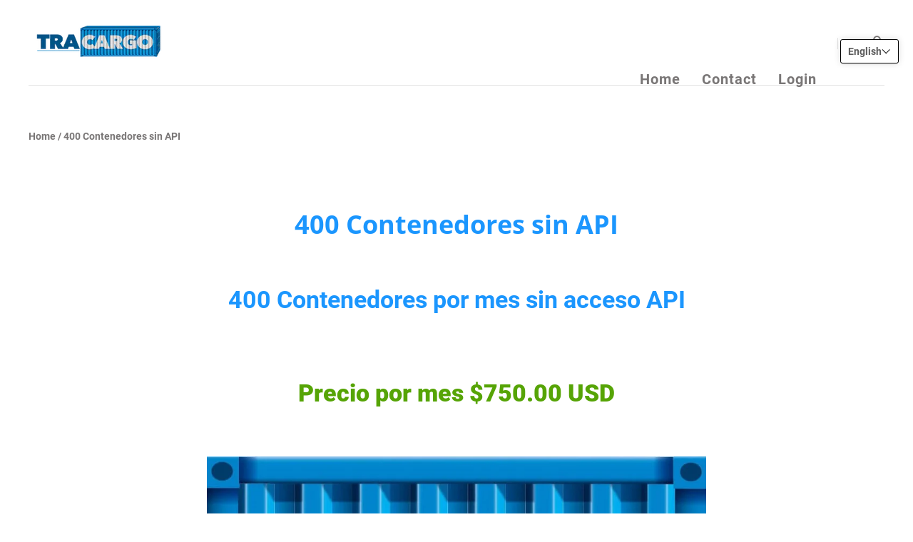

--- FILE ---
content_type: text/css
request_url: https://tracargo.com/cdn/shop/t/3/assets/theme.css?v=124723806605721848841715045461
body_size: 31412
content:
/** Shopify CDN: Minification failed

Line 698:19 Expected identifier but found "<!--"
Line 1304:2 Expected identifier but found "*"
Line 1305:2 Expected identifier but found "*"
Line 1486:2 Expected identifier but found "*"
Line 1494:2 Expected identifier but found "*"
Line 1508:2 Expected identifier but found "*"
Line 1518:2 Expected identifier but found "*"
Line 1519:2 Expected identifier but found "*"
Line 4519:23 Expected identifier but found "<!--"
Line 5994:19 Expected identifier but found "<!--"
... and 1 more hidden warnings

**/
@charset "UTF-8";@font-face {
  font-family: Roboto;
  font-weight: 700;
  font-style: normal;
  font-display: auto;
  src: url("//tracargo.com/cdn/fonts/roboto/roboto_n7.51ede27d5b58491d9cf07ad184108da52fef80b4.woff2?h1=dHJhY2FyZ28uY29t&h2=dHJhY2FyZ28uYWNjb3VudC5teXNob3BpZnkuY29t&hmac=3a208fa2d13c0be9f5315208871bc7abdeb0bdba32f495ba910a71a88ce2f287") format("woff2"),
       url("//tracargo.com/cdn/fonts/roboto/roboto_n7.1babbb6a27f91b14216bafa40bf222e08f6999f4.woff?h1=dHJhY2FyZ28uY29t&h2=dHJhY2FyZ28uYWNjb3VudC5teXNob3BpZnkuY29t&hmac=cdcd4d2007af7b442832c8eefceab8f0a28a4900348adae34ff5ef7861a38afd") format("woff");
}

@font-face {
  font-family: Roboto;
  font-weight: 700;
  font-style: italic;
  font-display: auto;
  src: url("//tracargo.com/cdn/fonts/roboto/roboto_i7.9c922c35bb84952cfb17e8c1d42e440e75aa8ccf.woff2?h1=dHJhY2FyZ28uY29t&h2=dHJhY2FyZ28uYWNjb3VudC5teXNob3BpZnkuY29t&hmac=4370120a4f69242a78671010e319eb2a1346c8011f1888f2fc35c85407fdded6") format("woff2"),
       url("//tracargo.com/cdn/fonts/roboto/roboto_i7.c50b5683f5731edb8040ff2110a54947108434de.woff?h1=dHJhY2FyZ28uY29t&h2=dHJhY2FyZ28uYWNjb3VudC5teXNob3BpZnkuY29t&hmac=be5502cfc05282274a5d45777afabdad9b62eec7c4dae5554204b0a5df1acf1f") format("woff");
}

@font-face {
  font-family: Roboto;
  font-weight: 900;
  font-style: normal;
  font-display: auto;
  src: url("//tracargo.com/cdn/fonts/roboto/roboto_n9.53d38598fbfdff3d54f7424818da582af4f7d230.woff2?h1=dHJhY2FyZ28uY29t&h2=dHJhY2FyZ28uYWNjb3VudC5teXNob3BpZnkuY29t&hmac=824a9a0d2f67b4dc597685c7bdfafc2400319b75fea160595a9d5c6bca3d6c9d") format("woff2"),
       url("//tracargo.com/cdn/fonts/roboto/roboto_n9.f3669795f8a2d1263fcc5f16bb1988525e54c56f.woff?h1=dHJhY2FyZ28uY29t&h2=dHJhY2FyZ28uYWNjb3VudC5teXNob3BpZnkuY29t&hmac=1367fded1d3c172cc50e65d60de812da5e34999c0c3bca66e6c0df7bd14ec42d") format("woff");
}

  @font-face {
  font-family: Roboto;
  font-weight: 900;
  font-style: italic;
  font-display: auto;
  src: url("//tracargo.com/cdn/fonts/roboto/roboto_i9.dc8c05346a6e851c6b22fb4806fb90cf5d43836a.woff2?h1=dHJhY2FyZ28uY29t&h2=dHJhY2FyZ28uYWNjb3VudC5teXNob3BpZnkuY29t&hmac=d9c701ad85b1d600a3062532313535f15c44f71c588407d4ac92b69388d62ae3") format("woff2"),
       url("//tracargo.com/cdn/fonts/roboto/roboto_i9.10f4df810ca3b4d1e239548592583b15c580d51f.woff?h1=dHJhY2FyZ28uY29t&h2=dHJhY2FyZ28uYWNjb3VudC5teXNob3BpZnkuY29t&hmac=aba8f6b41ac87e7e9338969e07d8d1a5d9eaf8615549b44d5c3d8bd104de640a") format("woff");
}

@font-face {
  font-family: Roboto;
  font-weight: 400;
  font-style: normal;
  font-display: auto;
  src: url("//tracargo.com/cdn/fonts/roboto/roboto_n4.da808834c2315f31dd3910e2ae6b1a895d7f73f5.woff2?h1=dHJhY2FyZ28uY29t&h2=dHJhY2FyZ28uYWNjb3VudC5teXNob3BpZnkuY29t&hmac=a3d75d7ad650e5c9a9933a980f760896f2eef3bc0b1f69a04674b5bdae1c563f") format("woff2"),
       url("//tracargo.com/cdn/fonts/roboto/roboto_n4.a512c7b68cd7f12c72e1a5fd58e7f7315c552e93.woff?h1=dHJhY2FyZ28uY29t&h2=dHJhY2FyZ28uYWNjb3VudC5teXNob3BpZnkuY29t&hmac=95c762514b4fbf82e6585ac4d024817edd69955ab6e0dcbe2f441475f722f04d") format("woff");
}

  @font-face {
  font-family: Roboto;
  font-weight: 400;
  font-style: italic;
  font-display: auto;
  src: url("//tracargo.com/cdn/fonts/roboto/roboto_i4.f98951b4b9b6e1096fc799cd05debd098bd422ac.woff2?h1=dHJhY2FyZ28uY29t&h2=dHJhY2FyZ28uYWNjb3VudC5teXNob3BpZnkuY29t&hmac=c2a5c1cf5082908077bfb8a59887c3878b94542d6015e2d1b8560340f87e6c57") format("woff2"),
       url("//tracargo.com/cdn/fonts/roboto/roboto_i4.688a26691d45bc4053b6ae24a196cabdeedbc25c.woff?h1=dHJhY2FyZ28uY29t&h2=dHJhY2FyZ28uYWNjb3VudC5teXNob3BpZnkuY29t&hmac=55a6c297e06ab532c994e39ab7c29e188f7341f337059dc991e25ff5c4046112") format("woff");
}

@font-face {
  font-family: "Open Sans";
  font-weight: 700;
  font-style: normal;
  font-display: auto;
  src: url("//tracargo.com/cdn/fonts/open_sans/opensans_n7.8bfd11295a1edbb769a778900a2afc48b16848e7.woff2?h1=dHJhY2FyZ28uY29t&h2=dHJhY2FyZ28uYWNjb3VudC5teXNob3BpZnkuY29t&hmac=cc6c67f8de851127501fb1279bef664ebf0d3f93fa6cd54bd0b9225475a507c9") format("woff2"),
       url("//tracargo.com/cdn/fonts/open_sans/opensans_n7.4e2eb03bfa5cdc209fbd1b7b5ee863b8032f4b36.woff?h1=dHJhY2FyZ28uY29t&h2=dHJhY2FyZ28uYWNjb3VudC5teXNob3BpZnkuY29t&hmac=e236591a5257028c597a588b65b648c787e0d05d7efa3f7d900250f921e599c6") format("woff");
}

@font-face {
  font-family: "Open Sans";
  font-weight: 700;
  font-style: italic;
  font-display: auto;
  src: url("//tracargo.com/cdn/fonts/open_sans/opensans_i7.f2dd6989e403681b1042ba33de0a0ae8062b7ecb.woff2?h1=dHJhY2FyZ28uY29t&h2=dHJhY2FyZ28uYWNjb3VudC5teXNob3BpZnkuY29t&hmac=013e9655e04136862089f0849432138a35422ec99e1052cb0e556c961bfe105c") format("woff2"),
       url("//tracargo.com/cdn/fonts/open_sans/opensans_i7.2b1150c87b2f7e0338af40875cb176d5ab2ddad7.woff?h1=dHJhY2FyZ28uY29t&h2=dHJhY2FyZ28uYWNjb3VudC5teXNob3BpZnkuY29t&hmac=30e292785988beec44f843bac0ea4a7eb8311166cd834a80712fd78b6ab938fb") format("woff");
}

@font-face {
  font-family: "Open Sans";
  font-weight: 800;
  font-style: normal;
  font-display: auto;
  src: url("//tracargo.com/cdn/fonts/open_sans/opensans_n8.1a6578d1602b9445554d723b8c42e0908f4d82f0.woff2?h1=dHJhY2FyZ28uY29t&h2=dHJhY2FyZ28uYWNjb3VudC5teXNob3BpZnkuY29t&hmac=d4231d9c5f3e96cefa1dc1f0c15fb149fdbdcfca59ff92df33d9506792b6068a") format("woff2"),
       url("//tracargo.com/cdn/fonts/open_sans/opensans_n8.5bba25de3685e6a02f32b4a9e97462d3380a62e3.woff?h1=dHJhY2FyZ28uY29t&h2=dHJhY2FyZ28uYWNjb3VudC5teXNob3BpZnkuY29t&hmac=32c9e560113b937d6d30c9edd8da79732313af1a2763d3955b5016506f14e0cc") format("woff");
}

  @font-face {
  font-family: "Open Sans";
  font-weight: 800;
  font-style: italic;
  font-display: auto;
  src: url("//tracargo.com/cdn/fonts/open_sans/opensans_i8.8b08aad33296d7a8054c4b5e66e8dcf089f97539.woff2?h1=dHJhY2FyZ28uY29t&h2=dHJhY2FyZ28uYWNjb3VudC5teXNob3BpZnkuY29t&hmac=09f84e68591b77acf8cb6f543424d4f38a696923771a9b356938f2aedbcf9b20") format("woff2"),
       url("//tracargo.com/cdn/fonts/open_sans/opensans_i8.766c70b14859f6f2957cc52f60de314524ef9940.woff?h1=dHJhY2FyZ28uY29t&h2=dHJhY2FyZ28uYWNjb3VudC5teXNob3BpZnkuY29t&hmac=3d499259ababe48e0215d648b89e81be40504b61be4807b2398337a676838b22") format("woff");
}

@font-face {
  font-family: "Open Sans";
  font-weight: 400;
  font-style: normal;
  font-display: auto;
  src: url("//tracargo.com/cdn/fonts/open_sans/opensans_n4.5460e0463a398b1075386f51084d8aa756bafb17.woff2?h1=dHJhY2FyZ28uY29t&h2=dHJhY2FyZ28uYWNjb3VudC5teXNob3BpZnkuY29t&hmac=dff613c140039af87f55f0eee49572534609fcc5a665aa1f69e4b3dfd59cb8c1") format("woff2"),
       url("//tracargo.com/cdn/fonts/open_sans/opensans_n4.8512334118d0e9cf94c4626d298dba1c9f12a294.woff?h1=dHJhY2FyZ28uY29t&h2=dHJhY2FyZ28uYWNjb3VudC5teXNob3BpZnkuY29t&hmac=bcc28d1ae852802afa1acb97bc7510b9e6a5bc8d75d7318fcdac3256ac8673cc") format("woff");
}

  @font-face {
  font-family: "Open Sans";
  font-weight: 400;
  font-style: italic;
  font-display: auto;
  src: url("//tracargo.com/cdn/fonts/open_sans/opensans_i4.3854a246d5acf17aab4c771d3d4542818d3a46a8.woff2?h1=dHJhY2FyZ28uY29t&h2=dHJhY2FyZ28uYWNjb3VudC5teXNob3BpZnkuY29t&hmac=07c8a7d3edbbabefcc21a28b58ecf42d8085ffe88f8bc6d2720c927ef3c0d2ec") format("woff2"),
       url("//tracargo.com/cdn/fonts/open_sans/opensans_i4.1cb364a3d4a7a0305132a25a76ac8fa7d381d3c6.woff?h1=dHJhY2FyZ28uY29t&h2=dHJhY2FyZ28uYWNjb3VudC5teXNob3BpZnkuY29t&hmac=c047053fe06471c23c568b7718b7024c3a0e5fb3730b15c6f803b0b293afa5e2") format("woff");
}

@font-face {
  font-family: "Open Sans";
  font-weight: 700;
  font-style: normal;
  font-display: auto;
  src: url("//tracargo.com/cdn/fonts/open_sans/opensans_n7.8bfd11295a1edbb769a778900a2afc48b16848e7.woff2?h1=dHJhY2FyZ28uY29t&h2=dHJhY2FyZ28uYWNjb3VudC5teXNob3BpZnkuY29t&hmac=cc6c67f8de851127501fb1279bef664ebf0d3f93fa6cd54bd0b9225475a507c9") format("woff2"),
       url("//tracargo.com/cdn/fonts/open_sans/opensans_n7.4e2eb03bfa5cdc209fbd1b7b5ee863b8032f4b36.woff?h1=dHJhY2FyZ28uY29t&h2=dHJhY2FyZ28uYWNjb3VudC5teXNob3BpZnkuY29t&hmac=e236591a5257028c597a588b65b648c787e0d05d7efa3f7d900250f921e599c6") format("woff");
}

@font-face {
  font-family: "Open Sans";
  font-weight: 700;
  font-style: italic;
  font-display: auto;
  src: url("//tracargo.com/cdn/fonts/open_sans/opensans_i7.f2dd6989e403681b1042ba33de0a0ae8062b7ecb.woff2?h1=dHJhY2FyZ28uY29t&h2=dHJhY2FyZ28uYWNjb3VudC5teXNob3BpZnkuY29t&hmac=013e9655e04136862089f0849432138a35422ec99e1052cb0e556c961bfe105c") format("woff2"),
       url("//tracargo.com/cdn/fonts/open_sans/opensans_i7.2b1150c87b2f7e0338af40875cb176d5ab2ddad7.woff?h1=dHJhY2FyZ28uY29t&h2=dHJhY2FyZ28uYWNjb3VudC5teXNob3BpZnkuY29t&hmac=30e292785988beec44f843bac0ea4a7eb8311166cd834a80712fd78b6ab938fb") format("woff");
}

@font-face {
  font-family: "Open Sans";
  font-weight: 800;
  font-style: normal;
  font-display: auto;
  src: url("//tracargo.com/cdn/fonts/open_sans/opensans_n8.1a6578d1602b9445554d723b8c42e0908f4d82f0.woff2?h1=dHJhY2FyZ28uY29t&h2=dHJhY2FyZ28uYWNjb3VudC5teXNob3BpZnkuY29t&hmac=d4231d9c5f3e96cefa1dc1f0c15fb149fdbdcfca59ff92df33d9506792b6068a") format("woff2"),
       url("//tracargo.com/cdn/fonts/open_sans/opensans_n8.5bba25de3685e6a02f32b4a9e97462d3380a62e3.woff?h1=dHJhY2FyZ28uY29t&h2=dHJhY2FyZ28uYWNjb3VudC5teXNob3BpZnkuY29t&hmac=32c9e560113b937d6d30c9edd8da79732313af1a2763d3955b5016506f14e0cc") format("woff");
}

  @font-face {
  font-family: "Open Sans";
  font-weight: 800;
  font-style: italic;
  font-display: auto;
  src: url("//tracargo.com/cdn/fonts/open_sans/opensans_i8.8b08aad33296d7a8054c4b5e66e8dcf089f97539.woff2?h1=dHJhY2FyZ28uY29t&h2=dHJhY2FyZ28uYWNjb3VudC5teXNob3BpZnkuY29t&hmac=09f84e68591b77acf8cb6f543424d4f38a696923771a9b356938f2aedbcf9b20") format("woff2"),
       url("//tracargo.com/cdn/fonts/open_sans/opensans_i8.766c70b14859f6f2957cc52f60de314524ef9940.woff?h1=dHJhY2FyZ28uY29t&h2=dHJhY2FyZ28uYWNjb3VudC5teXNob3BpZnkuY29t&hmac=3d499259ababe48e0215d648b89e81be40504b61be4807b2398337a676838b22") format("woff");
}

.disclosure {
  --disclosure-max-height: 300px;
  --disclosure-min-height: 92px;
  --disclosure-toggle-text-color: black;
  --disclosure-toggle-background-color: transparent;
  --disclosure-toggle-border-color: black;
  --disclosure-toggle-svg: url("data:image/svg+xml, %3Csvg xmlns='http://www.w3.org/2000/svg' width='8' height='6' viewBox='0 0 8 6' fill='none'%3E%3Cpath class='icon-chevron-down-left' d='M4 4.5L7 1.5' stroke='black' stroke-width='1.25' stroke-linecap='square'/%3E%3Cpath class='icon-chevron-down-right' d='M4 4.5L1 1.5' stroke='black' stroke-width='1.25' stroke-linecap='square'/%3E%3C/svg%3E");
  --disclosure-toggle-svg-color: black;
  --disclosure-text-color: black;
  --disclosure-background-color: white;
  --disclosure-border-color: black;
  position: relative;
  display: inline-block;
}

.disclosure__toggle {
  padding: 5px 32px 4px 11px;
  color: black;
  white-space: nowrap;
  background-color: transparent;
  border: 1px solid black;
  -webkit-appearance: none;
     -moz-appearance: none;
          appearance: none;
}

@supports (color: var(--disclosure-toggle-text-color)) {
  .disclosure__toggle {
    color: var(--disclosure-toggle-text-color);
    background-color: var(--disclosure-toggle-background-color);
    border: 1px solid var(--disclosure-toggle-border-color);
  }
}

.disclosure__toggle:hover {
  cursor: pointer;
}

.disclosure__toggle::after {
  position: absolute;
  top: 50%;
  right: 11px;
  width: 10px;
  height: 7.5px;
  background-image: url("data:image/svg+xml, %3Csvg xmlns='http://www.w3.org/2000/svg' width='8' height='6' viewBox='0 0 8 6' fill='none'%3E%3Cpath class='icon-chevron-down-left' d='M4 4.5L7 1.5' stroke='black' stroke-width='1.25' stroke-linecap='square'/%3E%3Cpath class='icon-chevron-down-right' d='M4 4.5L1 1.5' stroke='black' stroke-width='1.25' stroke-linecap='square'/%3E%3C/svg%3E");
  content: "";
  transform: translateY(-50%);
}

@supports ((-webkit-mask-image: var(--disclosure-toggle-svg)) or (mask-image: var(--disclosure-toggle-svg))) {
  .disclosure__toggle::after {
    background-color: var(--disclosure-toggle-svg-color);
    background-image: none;
    -webkit-mask-image: var(--disclosure-toggle-svg);
            mask-image: var(--disclosure-toggle-svg);
    -webkit-mask-size: cover;
            mask-size: cover;
  }
}

.disclosure-list {
  position: absolute;
  bottom: 115%;
  display: none;
  max-height: 300px;
  min-height: 92px;
  padding: 11px 0;
  margin: 0;
  overflow-y: auto;
  list-style: outside none;
  background-color: white;
  border: 1px solid black;
  border-radius: 0;
}

@supports (max-height: var(--disclosure-max-height)) {
  .disclosure-list {
    max-height: var(--disclosure-max-height);
    min-height: var(--disclosure-min-height);
    background-color: var(--disclosure-background-color);
    border: 1px solid var(--disclosure-border-color);
  }
}

.disclosure-list--visible {
  display: block;
}

.disclosure-list--alternate-drop {
  right: 0;
}

.disclosure-list__item {
  display: block;
  padding: 5px 45px 4px 15px;
  text-align: left;
  white-space: nowrap;
  border-bottom: 1px solid transparent;
}

.disclosure-list__item:active {
  background-color: white;
}

@supports (background-color: var(--disclosure-background-color)) {
  .disclosure-list__item:active {
    background-color: var(--disclosure-background-color);
  }
}

.disclosure-list__option {
  color: black;
}

@supports (color: var(--disclosure-text-color)) {
  .disclosure-list__option {
    color: var(--disclosure-text-color);
  }
}

.disclosure-list__item:focus .disclosure-list__option,
.disclosure-list__item:hover .disclosure-list__option {
  color: black;
  border-bottom: black;
}

@supports (color: var(--disclosure-text-color)) {
  .disclosure-list__item:focus .disclosure-list__option,
  .disclosure-list__item:hover .disclosure-list__option {
    color: var(--disclosure-text-color);
    border-bottom: 1px solid var(--disclosure-text-color);
  }
}

.disclosure-list__item--current .disclosure-list__option {
  border-bottom: 1px solid black;
}

@supports (border-bottom: 1px solid var(--disclosure-text-color)) {
  .disclosure-list__item--current .disclosure-list__option {
    border-bottom: 1px solid var(--disclosure-text-color);
  }
}

.clearfix::before, .cart-totals::before, .template-password .password-subscribe-form::before,
.template-password .password-form-wrapper::before, .main-header::before, .clearfix::after, .cart-totals::after, .template-password .password-subscribe-form::after,
.template-password .password-form-wrapper::after, .main-header::after {
  display: table;
  content: " ";
}

.clearfix::after, .cart-totals::after, .template-password .password-subscribe-form::after,
.template-password .password-form-wrapper::after, .main-header::after {
  clear: both;
}

.shopify-payment-button .shopify-payment-button__more-options, .product-slideshow-navigation {
  font-family: Roboto,sans-serif;
  font-style: normal;
  font-weight: 700;
  display: inline-block;
  padding: 0;
  vertical-align: middle;
  cursor: pointer;
  background: transparent;
  border: 0;
  -webkit-appearance: normal;
     -moz-appearance: normal;
          appearance: normal;
}

.list-image, .article-intro-image, .full-width .slide-image {
  display: block;
  overflow: hidden;
}

.list-item-aspected .list-image, .collection-alternating-image, .full-window .slide-image {
  position: absolute;
  top: 0;
  left: 0;
  display: block;
  width: 1px;
  height: 1px;
  overflow: hidden;
}

.list-item-aspected .list-image, .collection-alternating-image, .full-window .slide-image, .list-item-aspected .list-image[data-rimg="loaded"], .collection-alternating-image[data-rimg="loaded"], .full-window .slide-image[data-rimg="loaded"] {
  opacity: 0;
}

.list-image[data-rimg="noscript"], .article-intro-image[data-rimg="noscript"], .full-width .slide-image[data-rimg="noscript"], .collection-alternating-image[data-rimg="noscript"], .full-window .slide-image[data-rimg="noscript"] {
  position: relative;
  width: 100%;
  height: 100%;
  opacity: 1;
  object-fit: cover;
}


.visually-hidden {
  position: absolute;
  width: 1px;
  height: 1px;
  padding: 0;
  margin: -1px;
  overflow: hidden;
  clip: rect(0 0 0 0);
  border: 0;
  -webkit-clip-path: inset(1px);
          clip-path: inset(1px);
}

.show-sm {
  display: none;
}

@media screen and (max-width: 1020px) {
  .show-sm {
    display: inline-block;
  }
}

* {
  box-sizing: border-box;
}

html {
  height: 100%;
}

html::before {
  display: none;
  content: "S,M,L,XL";
}

html::after {
  display: none;
  content: "XL";
}

@media screen and (max-width: 1200px) {
  html::after {
    content: "L";
  }
}

@media screen and (max-width: 1020px) {
  html::after {
    content: "M";
  }
}

@media screen and (max-width: 720px) {
  html::after {
    content: "S";
  }
}

body {
  background: #fff;
}

body.showing-drawer {
  height: 100%;
  overflow: hidden;
}

body.scroll-locked {
  overflow: hidden;
}

.main-content {
  position: relative;
}

.pxs-rich-text, .pxs-video-header,
.module {
  max-width: 1215px;
  padding: 90px 30px;
  margin: 0 auto;
  text-align: center;
}

@media screen and (max-width: 720px) {
  .pxs-rich-text, .pxs-video-header,
  .module {
    padding-top: 60px;
    padding-bottom: 60px;
  }
}

.page.pxs-rich-text, .page.pxs-video-header,
.module.page {
  padding-top: 60px;
}

@media screen and (max-width: 720px) {
  .page.pxs-rich-text, .page.pxs-video-header,
  .module.page {
    padding-top: 30px;
  }
  .page.no-content.pxs-rich-text, .page.no-content.pxs-video-header,
  .module.page.no-content {
    padding-bottom: 30px;
  }
}

.left-right.pxs-rich-text, .left-right.pxs-video-header,
.module.left-right {
  max-width: 100%;
  padding: 90px 0;
}

.left-right.collection.pxs-rich-text, .left-right.collection.pxs-video-header,
.module.left-right.collection {
  padding-bottom: 0;
}

.full-width.pxs-rich-text, .full-width.pxs-video-header,
.module.full-width {
  max-width: 100%;
  padding: 0;
}

.border.pxs-rich-text-section,
.module-wrapper.border, .pxs-rich-text-section, .pxs-map-section {
  border-bottom: 1px solid #e3e3e3;
}

.pxs-rich-text-section,
.module-wrapper {
  position: relative;
  display: block;
}

.border.style-color.pxs-rich-text-section, .border.style-gradient.pxs-rich-text-section,
.module-wrapper.border.style-color,
.module-wrapper.border.style-gradient {
  border-bottom: 1px solid #fff;
}

.module-header {
  position: relative;
  z-index: 1;
  padding-right: 30px;
  padding-bottom: 90px;
  padding-left: 30px;
}

@media screen and (max-width: 720px) {
  .module-header {
    padding-bottom: 60px;
  }
}

.module-header:only-child {
  padding-bottom: 0;
}

.module-body {
  position: relative;
  z-index: 1;
}

@media screen and (max-width: 720px) {
  .module-body.has-header {
    padding: 30px 0 0;
  }
}

.style-color .list-title,
.style-gradient .list-title,
.style-image .list-title, .style-color
.list-meta,
.style-gradient
.list-meta,
.style-image
.list-meta, .style-color
.list-text,
.style-gradient
.list-text,
.style-image
.list-text, .style-color
.list-link,
.style-gradient
.list-link,
.style-image
.list-link, .style-color
.module-title,
.style-gradient
.module-title,
.style-image
.module-title, .style-color
.module-subtitle,
.style-gradient
.module-subtitle,
.style-image
.module-subtitle, .style-color
.module-content,
.style-gradient
.module-content,
.style-image
.module-content {
  color: #fff;
}

.style-color .list-title a,
.style-gradient .list-title a,
.style-image .list-title a, .style-color
.list-meta a,
.style-gradient
.list-meta a,
.style-image
.list-meta a, .style-color
.list-text a,
.style-gradient
.list-text a,
.style-image
.list-text a, .style-color
.list-link a,
.style-gradient
.list-link a,
.style-image
.list-link a, .style-color
.module-title a,
.style-gradient
.module-title a,
.style-image
.module-title a, .style-color
.module-subtitle a,
.style-gradient
.module-subtitle a,
.style-image
.module-subtitle a, .style-color
.module-content a,
.style-gradient
.module-content a,
.style-image
.module-content a {
  color: currentColor;
  border-bottom: 1px solid currentColor;
}

.style-color .list-title a:hover,
.style-gradient .list-title a:hover,
.style-image .list-title a:hover, .style-color
.list-meta a:hover,
.style-gradient
.list-meta a:hover,
.style-image
.list-meta a:hover, .style-color
.list-text a:hover,
.style-gradient
.list-text a:hover,
.style-image
.list-text a:hover, .style-color
.list-link a:hover,
.style-gradient
.list-link a:hover,
.style-image
.list-link a:hover, .style-color
.module-title a:hover,
.style-gradient
.module-title a:hover,
.style-image
.module-title a:hover, .style-color
.module-subtitle a:hover,
.style-gradient
.module-subtitle a:hover,
.style-image
.module-subtitle a:hover, .style-color
.module-content a:hover,
.style-gradient
.module-content a:hover,
.style-image
.module-content a:hover {
  border-bottom-color: transparent;
}

.light-overlay .list-title, .light-overlay
.list-meta, .light-overlay
.list-text, .light-overlay
.list-link, .light-overlay
.module-title, .light-overlay
.module-subtitle, .light-overlay
.module-content {
  color: #1b96fe;
}

.module-title, .pxs-video-heading, .video-overlay-heading {
  font-family: "Open Sans",sans-serif;
  font-style: normal;
  font-weight: 700;
  font-size: 36px;
  line-height: 46px;
  color: #1b96fe;
}

@media screen and (max-width: 720px) {
  .module-title, .pxs-video-heading, .video-overlay-heading {
    font-size: 26px;
    line-height: 36px;
  }
}

.module-title {
  display: block;
  padding: 0;
  margin: 0;
  color: #1b96fe;
}

.module-subtitle {
  font-family: Roboto,sans-serif;
  font-style: normal;
  font-weight: 700;
  display: block;
  max-width: 900px;
  padding: 15px 0 0;
  margin: 0 auto;
  color: #797676;
  font-size: 18px;
  line-height: 28px;
}

.module-subtitle:first-child {
  padding-top: 0;
}

@media screen and (max-width: 720px) {
  .module-subtitle {
    font-size: 16px;
    line-height: 26px;
  }
}

.module-content {
  display: block;
  font-size: 26px; <!-- 3/14/21 was 32, 32,  CS this is for the font size was 16 and line-height was 26-->
  line-height: 26px;
  color: #797676;
}

.module-cta {
  display: block;
  padding: 30px 0 0;
}

.module-cta-subline {
  display: block;
  font-size: 16px;
  line-height: 26px;
  padding: 15px 0 0;
}

.module-footer {
  position: relative;
  padding: 30px 0 0;
  z-index: 1;
}

.list {
  position: relative;
  display: block;
  text-align: center;
  font-size: 0;
  padding-right: 15px;
  padding-left: 15px;
}

.list-item {
  position: relative;
  display: inline-block;
  vertical-align: top;
  text-align: center;
  padding: 0 15px;
  margin-bottom: 30px;
}

.column-1 .list-item {
  width: 100%;
  max-width: 600px;
  margin: 0 auto;
}

.column-2 .list-item {
  width: 50%;
}

@media (max-width: 480px) {
  .column-2 .list-item {
    width: 100%;
  }
}

.column-3 .list-item {
  width: 33.33%;
}

@media screen and (max-width: 720px) {
  .column-3 .list-item {
    width: 50%;
  }
}

@media (max-width: 480px) {
  .column-3 .list-item {
    width: 100%;
  }
}

.column-4 .list-item {
  width: 25%;
}

@media screen and (max-width: 1020px) {
  .column-4 .list-item {
    width: 50%;
  }
}

@media screen and (max-width: 480px) {
  .column-4 .list-item {
    width: 100%;
  }
}

.list-item-random {
  width: 100%;
}

@media screen and (min-width: 721px) {
  .list-item-random {
    display: block;
    float: left;
    width: 50%;
  }
}

@media screen and (min-width: 1021px) {
  .list-item-random:nth-child(1) .list-cover {
    padding-bottom: calc(100% + 15px);
  }
  .list-item-random:nth-child(2) .list-cover {
    padding-bottom: 50%;
  }
  .list-item-random:nth-child(3n), .list-item-random:nth-child(4n) {
    width: 25%;
  }
}

.list-row:nth-child(2n) .list-item-random.list-item {
  float: left;
}

@media screen and (min-width: 1021px) {
  .list-row:nth-child(2n) .list-item-random.list-item:nth-child(1) .list-cover {
    padding-bottom: 50%;
  }
  .list-row:nth-child(2n) .list-item-random.list-item:nth-child(2) {
    float: right;
  }
  .list-row:nth-child(2n) .list-item-random.list-item:nth-child(2) .list-cover {
    padding-bottom: calc(100% + 15px);
  }
  .list-row:nth-child(2n) .list-item-random.list-item:nth-child(3), .list-row:nth-child(2n) .list-item-random.list-item:nth-child(4) {
    width: 25%;
  }
}

@media screen and (max-width: 1020px) {
  .list-item-inline {
    padding: 30px 15px;
  }
}

.list-row {
  float: left;
  width: 100%;
}

.list-row:nth-child(2n) .list-item {
  float: right;
}

@media screen and (max-width: 720px) {
  .list-row:nth-child(2n) .list-item {
    float: none;
  }
}

@media screen and (max-width: 720px) {
  .list-row {
    float: none;
    display: block;
  }
}

.list-container {
  position: relative;
  display: block;
  max-width: 100%;
  color: inherit;
  text-align: center;
}

.list-image-wrapper {
  position: relative;
  display: block;
  max-width: 100%;
  overflow: hidden;
  text-align: center;
}

.list-overlay {
  transition: all 0.2s cubic-bezier(0.25, 0.46, 0.45, 0.94);
  position: absolute;
  top: 0;
  left: 0;
  width: 100%;
  height: 100%;
  background-color: #1b96fe;
  opacity: 0;
}

.list-container:focus .list-overlay,
.list-container:hover .list-overlay {
  opacity: 0.85;
}

.style-gradient .list-overlay,
.style-color .list-overlay {
  background-color: #fff;
}

.list-icon {
  border-radius: 100%;
  transition: all 0.2s cubic-bezier(0.25, 0.46, 0.45, 0.94);
  position: absolute;
  top: 50%;
  left: 50%;
  width: 60px;
  height: 60px;
  margin-top: -20px;
  margin-left: -30px;
  font-size: 24px;
  line-height: 60px;
  color: #1b96fe;
  background-color: #fff;
  opacity: 0;
}

.list-container:focus .list-icon,
.list-container:hover .list-icon {
  margin-top: -30px;
  opacity: 1;
}

.style-color .list-icon {
  color: #fff;
  background-color: #1b96fe;
}

.style-gradient .list-icon {
  background-image: linear-gradient(to right, #1b96fe 0%, #554d99 100%);
  background-repeat: repeat-x;
  color: #fff;
}

.list-cover {
  position: relative;
}

.list-item-aspected .list-cover {
  overflow: hidden;
  display: block;
  width: 100%;
  height: 0;
  padding-bottom: 100%;
  background-position: 50% 50%;
  background-repeat: no-repeat;
  background-size: cover;
}

.list-cover-placeholder {
  background-color: #f1f1f1;
}

.list-image {
  height: auto;
  width: 100%;
}

.list-text-wrapper {
  position: absolute;
  top: 50%;
  left: 0;
  display: block;
  width: 100%;
  padding: 30px;
  text-align: center;
  background: rgba(255, 255, 255, 0.9);
  opacity: 0;
  transform: translateY(-50%);
  transition: all 0.2s cubic-bezier(0.25, 0.46, 0.45, 0.94);
}

@media screen and (max-width: 1020px) {
  .list-text-wrapper {
    top: auto;
    bottom: 0;
    padding: 15px;
    opacity: 1;
    transform: translateY(0);
  }
}

@media screen and (max-width: 1020px) and (min-width: 769px) {
  .list-text-wrapper {
    padding: 15px;
  }
}

.list-item-inline .list-text-wrapper,
.list-text-wrapper-below .list-text-wrapper {
  position: relative;
  top: auto;
  bottom: 0;
  padding: 15px;
  opacity: 1;
  transform: translateY(0);
}

.list-item-inline .list-text-wrapper {
  padding: 15px 30px;
  background-color: transparent;
}

.column-3 .list-text-wrapper,
.column-4 .list-text-wrapper {
  padding: 30px 15px;
}

@media screen and (max-width: 1020px) {
  .column-3 .list-text-wrapper,
  .column-4 .list-text-wrapper {
    padding: 50px 15px;
  }
}

.list-container:focus .list-text-wrapper,
.list-container:hover .list-text-wrapper {
  opacity: 1;
}

.list-title {
  font-family: "Open Sans",sans-serif;
  font-style: normal;
  font-weight: 700;
  display: block;
  font-size: 22px;
  line-height: 1.5;
  color: #1b96fe;
}

@media screen and (max-width: 1020px) {
  .list-title {
    font-size: 16px;
  }
}

.list-meta {
  display: block;
  margin-top: 5px;
  font-size: 16px;
  line-height: 1.5;
  color: #797676;
  text-transform: uppercase;
}

.list-meta .dynamic-products,
.dynamic-collections .list-meta,
.collection-list .list-meta {
  font-weight: 900;
  font-style: normal;
  color: #554d99;
}

@media screen and (max-width: 1020px) {
  .list-meta {
    font-size: 14px;
  }
}

.list-text {
  display: block;
  margin-top: 15px;
  font-size: 16px;
  line-height: 26px;
  color: #797676;
}

.list-text:first-child {
  margin-top: 0;
}

.list-cta {
  white-space: nowrap;
  overflow: hidden;
  text-overflow: ellipsis;
  position: relative;
  display: block;
  margin-top: 15px;
}

.list-cta:first-child {
  margin-top: 0;
}

.list-link {
  position: relative;
  display: inline-block;
  font-size: 14px;
  line-height: 24px;
  color: #1b96fe;
  text-transform: uppercase;
  vertical-align: top;
}

.list-link:focus, .list-link:hover {
  color: #1b96fe;
}

.style-color .list-link:focus,
.style-gradient .list-link:focus,
.style-image .list-link:focus, .style-color .list-link:hover,
.style-gradient .list-link:hover,
.style-image .list-link:hover {
  color: #fff;
}

.list-link:after {
  transition: all 0.2s cubic-bezier(0.25, 0.46, 0.45, 0.94);
  position: absolute;
  bottom: 0;
  left: 0;
  width: 100%;
  height: 1px;
  background: #1b96fe;
  content: "";
}

.style-color .list-link:after,
.style-gradient .list-link:after,
.style-image .list-link:after {
  background: #fff;
}

.list-button {
  max-width: 100%;
}

.side {
  width: 100%;
  max-width: 100%;
  margin: 0;
  padding: 0;
}

.side-body {
  border-top: 1px solid #e3e3e3;
  border-bottom: 1px solid #e3e3e3;
}

.side-wrapper {
  font-size: 0;
  width: 100%;
}

.side-section {
  display: inline-block;
  width: 50%;
  vertical-align: middle;
  text-align: center;
}

@media screen and (max-width: 1020px) {
  .side-section {
    width: 100%;
    display: block;
  }
}

.one-child .side-section {
  width: 100%;
}

@media screen and (max-width: 720px) {
  .one-child .side-section {
    max-width: 100%;
  }
}

.side-text-wrapper {
  position: relative;
  display: inline-block;
  width: 100%;
  max-width: 600px;
  padding: 90px 60px;
  text-align: left;
}

@media screen and (max-width: 1200px) {
  .side-text-wrapper {
    padding: 30px 30px;
  }
}

@media screen and (max-width: 1020px) {
  .side-text-wrapper {
    max-width: 700px;
    padding: 90px 30px;
    text-align: center;
  }
}

@media screen and (max-width: 720px) {
  .side-text-wrapper {
    max-width: 100%;
    padding: 30px 15px;
  }
}

.one-child .side-text-wrapper {
  max-width: 700px;
  padding: 90px 0;
}

@media screen and (max-width: 720px) {
  .one-child .side-text-wrapper {
    max-width: 100%;
    padding: 30px 15px;
  }
}

.side-media-wrapper {
  display: block;
}

.side-title {
  font-size: 22px;
  line-height: 32px;
}

@media screen and (max-width: 720px) {
  .side-title {
    font-size: 18px;
    line-height: 28px;
  }
}

.one-child .side-title {
  text-align: center;
}

.side-meta {
  font-size: 20px;
  line-height: 30px;
  text-transform: uppercase;
}

.side-text {
  font-size: 16px;
  line-height: 26px;
  padding-top: 30px;
}

.side-cta {
  padding-top: 30px;
}

@media screen and (max-width: 1020px) {
  .side-cta {
    padding-top: 30px;
  }
}

.side-media-wrapper {
  text-align: center;
}

.side-image {
  display: inline-block;
  vertical-align: top;
  max-width: 100%;
}

.crop .side-image {
  display: none;
}

@media screen and (max-width: 1020px) {
  .crop .side-image {
    display: block;
  }
}

.side-cover {
  background-size: cover;
  position: absolute;
  top: 0;
  display: none;
  width: 50%;
  height: 100%;
  background-position: center;
  background-repeat: no-repeat;
}

.left .side-cover {
  left: 0;
}

.right .side-cover {
  right: 0;
}

.crop .side-cover {
  display: block;
}

@media screen and (max-width: 1020px) {
  .crop .side-cover {
    display: none;
  }
}

/*! normalize.css v1.1.0 | MIT License | git.io/normalize */
/*! normalize.css v1.1.0 | HTML5 Display Definitions | MIT License | git.io/normalize */
article, aside, details, figcaption, figure, footer, header, hgroup, main, nav, section, summary {
  display: block;
}

audio, canvas, video {
  display: inline-block;
  *display: inline;
  *zoom: 1;
}

audio:not([controls]) {
  display: none;
  height: 0;
}

[hidden] {
  display: none;
}

/*! normalize.css v1.1.0 | Base | MIT License | git.io/normalize */
html {
  font-size: 100%;
  font-family: sans-serif;
  -webkit-text-size-adjust: 100%;
  -ms-text-size-adjust: 100%;
}

html, button, input, select, textarea {
  font-family: sans-serif;
}

body {
  margin: 0;
}

/*! normalize.css v1.1.0 | Links | MIT License | git.io/normalize */
a:active, a:hover {
  outline: 0;
}

/*! normalize.css v1.1.0 | Typography | MIT License | git.io/normalize */
h1 {
  font-size: 2em;
  margin: 0.67em 0;
}

h2 {
  font-size: 1.5em;
  margin: 0.83em 0;
}

h3 {
  font-size: 1.17em;
  margin: 1em 0;
}

h4 {
  font-size: 1em;
  margin: 1.33em 0;
}

h5 {
  font-size: 0.83em;
  margin: 1.67em 0;
}

h6 {
  font-size: 0.67em;
  margin: 2.33em 0;
}

abbr[title] {
  border-bottom: 1px dotted;
}

blockquote {
  margin: 1em 40px;
}

dfn {
  font-style: italic;
}

hr {
  box-sizing: content-box;
  height: 0;
}

mark {
  background: #ff0;
  color: #000;
}

p, pre {
  margin: 1em 0;
}

code, kbd, pre, samp {
  font-family: monospace, serif;
  _font-family: 'courier new', monospace;
  font-size: 1em;
}

pre {
  white-space: pre;
  white-space: pre-wrap;
  word-wrap: break-word;
}

q {
  quotes: "\201C" "\201D" "\2018" "\2019";
}

q {
  quotes: none;
}

q:before, q:after {
  content: '';
  content: none;
}

small {
  font-size: 80%;
}

sub, sup {
  font-size: 75%;
  line-height: 0;
  position: relative;
  vertical-align: baseline;
}

sup {
  top: -0.5em;
}

sub {
  bottom: -0.25em;
}

dl, menu, ol, ul {
  margin: 1em 0;
}

dd {
  margin: 0 0 0 40px;
}

menu, ol, ul {
  padding: 0 0 0 40px;
}

nav ul, nav ol {
  list-style: none;
  list-style-image: none;
}

/*! normalize.css v1.1.0 | Embedded Content | MIT License | git.io/normalize */
img {
  border: 0;
  -ms-interpolation-mode: bicubic;
}

svg:not(:root) {
  overflow: hidden;
}

/*! normalize.css v1.1.0 | Figures | MIT License | git.io/normalize */
figure {
  margin: 0;
}

/*! normalize.css v1.1.0 | Forms | MIT License | git.io/normalize */
form {
  margin: 0;
}

fieldset {
  border: 1px solid #c0c0c0;
  margin: 0 2px;
  padding: 0.35em 0.625em 0.75em;
}

legend {
  border: 0;
  padding: 0;
  white-space: normal;
  *margin-left: -7px;
}

button, input, select, textarea {
  font-family: inherit;
  font-size: 100%;
  margin: 0;
  vertical-align: baseline;
  *vertical-align: middle;
}

button, input {
  line-height: normal;
}

button, select {
  text-transform: none;
}

button, html input[type="button"], input[type="reset"], input[type="submit"] {
  -webkit-appearance: button;
  cursor: pointer;
  *overflow: visible;
}

button[disabled], html input[disabled] {
  cursor: default;
}

input[type="checkbox"], input[type="radio"] {
  box-sizing: border-box;
  padding: 0;
  *height: 13px;
  *width: 13px;
}

input[type="search"] {
  -webkit-appearance: textfield;
  box-sizing: content-box;
}

input[type="search"]::-webkit-search-cancel-button, input[type="search"]::-webkit-search-decoration {
  -webkit-appearance: none;
}

button::-moz-focus-inner, input::-moz-focus-inner {
  border: 0;
  padding: 0;
}

textarea {
  overflow: auto;
  vertical-align: top;
}

/*! normalize.css v1.1.0 | Tables | MIT License | git.io/normalize */
table {
  border-collapse: collapse;
  border-spacing: 0;
}

/* Icons
-------------------------------- */
@font-face {
  font-family: 'social-icons';
  src: url('//tracargo.com/cdn/shop/t/3/assets/socicon.eot?722');
  src: url('//tracargo.com/cdn/shop/t/3/assets/socicon.eot?%23iefix&722') format("embedded-opentype"), url('//tracargo.com/cdn/shop/t/3/assets/socicon.woff?722') format("woff"), url('//tracargo.com/cdn/shop/t/3/assets/socicon.ttf?722') format("truetype"), url('//tracargo.com/cdn/shop/t/3/assets/socicon.svg%23socicon?722') format("svg");
  font-weight: normal;
  font-style: normal;
}

/**
  Used for:
    - sharing buttons
    - payment icons
    - header icons (non drawer)
    - product information icons
    - Shoppad
 */
@font-face {
  font-family: 'Launch Icons';
  src: url("//tracargo.com/cdn/shop/t/3/assets/launch-icons.eot?qtb6cv&v=52932610827707193361605054914");
  src: url("//tracargo.com/cdn/shop/t/3/assets/launch-icons.eot?qtb6cv%23iefix&v=52932610827707193361605054914") format("embedded-opentype"), url("//tracargo.com/cdn/shop/t/3/assets/launch-icons.ttf?qtb6cv&v=171499718755973611871605054915") format("truetype"), url("//tracargo.com/cdn/shop/t/3/assets/launch-icons.woff?qtb6cv&v=173076160658908374851605054915") format("woff"), url("//tracargo.com/cdn/shop/t/3/assets/launch-icons.svg?qtb6cv%23launch-icons&v=106367079402714244011605054915") format("svg");
  font-weight: normal;
  font-style: normal;
}

/* General
-------------------------------- */
body {
  font-family: Roboto,sans-serif;
  font-style: normal;
  font-weight: 700;
  font-size: 16px;
  line-height: 1.625;
  color: #797676;
}

.icon {
  font-family: "Launch Icons", sans-serif;
  speak: none;
  font-size: 16px;
  font-style: normal;
  font-weight: normal;
  font-variant: normal;
  text-transform: none;
}

/* Links */
a,
.product-cart-message__checkout-button {
  color: #1b96fe;
  text-decoration: none;
  transition: all 0.2s cubic-bezier(0.25, 0.46, 0.45, 0.94);
}

a:focus, a:hover,
.product-cart-message__checkout-button:focus,
.product-cart-message__checkout-button:hover {
  color: #1b96fe;
}

a.disabled,
.disabled.product-cart-message__checkout-button {
  color: #797676;
  cursor: default;
}

a.disabled:focus, a.disabled:hover,
.disabled.product-cart-message__checkout-button:focus,
.disabled.product-cart-message__checkout-button:hover {
  color: #797676;
  cursor: default;
}

/* Headers */
h1,
h2,
h3,
h4,
h5,
h6 {
  font-family: "Open Sans",sans-serif;
  font-style: normal;
  font-weight: 700;
  padding: 0;
  margin: 0;
  font-size: inherit;
  -webkit-font-smoothing: initial;
}

h1 b,
h1 strong,
h2 b,
h2 strong,
h3 b,
h3 strong,
h4 b,
h4 strong,
h5 b,
h5 strong,
h6 b,
h6 strong {
  font-weight: 800;
}

h1 em,
h2 em,
h3 em,
h4 em,
h5 em,
h6 em {
  font-style: italic;
}

h1 b em,
h1 strong em,
h1 em b,
h1 em strong,
h2 b em,
h2 strong em,
h2 em b,
h2 em strong,
h3 b em,
h3 strong em,
h3 em b,
h3 em strong,
h4 b em,
h4 strong em,
h4 em b,
h4 em strong,
h5 b em,
h5 strong em,
h5 em b,
h5 em strong,
h6 b em,
h6 strong em,
h6 em b,
h6 em strong {
  font-style: italic;
}

/* Basic text */
img {
  max-width: 100%;
  display: inline-block;
  vertical-align: top;
}

ul, ol, dl {
  padding: 0;
  margin: 23px 0;
}

ul {
  list-style: outside none;
}

ol {
  list-style: outside decimal;
}

li {
  margin: 12px 0;
}

hr {
  height: 2px;
  background: #e3e3e3;
  border: 0;
}

p {
  margin: 0;
  padding: 15px 0;
}

th,
b,
strong {
  font-weight: 900;
}

em {
  font-style: italic;
}

th em,
b em,
strong em,
em b,
em strong {
  font-style: italic;
}

/* Tables */
table {
  color: #797676;
  border: 1px solid #e3e3e3;
  border-top: none;
  font-size: 14px;
  border-collapse: separate;
  margin: 30px 0;
  background: transparent;
}

table.clean {
  border: 0;
  border-radius: 0;
  font-size: 16px;
}

table .column-title {
  display: none;
}

th {
  color: #1b96fe;
  text-align: center;
  background: #e3e3e3;
}

.clean th {
  background: none;
}

tr td,
tr th {
  border-top: 1px solid #e3e3e3;
  padding: 20px;
}

tr td {
  border-left: 1px solid #e3e3e3;
}

tr td:first-child {
  border-left: none;
}

table.mobile-layout {
  border-bottom: none;
}

table.mobile-layout .column-title {
  font-weight: 900;
  width: 114px;
  padding-right: 23px;
  display: inline-block;
}

table.mobile-layout thead {
  display: none;
}

table.mobile-layout tr td {
  width: 100%;
  display: block;
  text-align: left;
  border-top: 1px solid #e3e3e3 !important;
  border-left: none;
  /* < IE 10 fix */
  float: left;
  clear: left;
}

table.mobile-layout tr:nth-child(even) td {
  background: #e3e3e3;
}

/* Buttons */
.button,
.submit {
  font-family: "Open Sans",sans-serif;
  font-style: normal;
  font-weight: 700;
  border-radius: 27.5px;
  box-sizing: border-box;
  transition: all 0.2s cubic-bezier(0.25, 0.46, 0.45, 0.94);
  -moz-osx-font-smoothing: auto;
  -webkit-font-smoothing: subpixel-antialiased;
  position: relative;
  display: inline-block;
  padding: 15px 30px;
  font-size: 12px;
  line-height: 22px;
  letter-spacing: 2px;
  color: #1b96fe;
  text-align: center;
  text-transform: uppercase;
  vertical-align: top;
  cursor: pointer;
  background-color: transparent;
  border: 1px solid #1b96fe;
}

@media screen and (max-width: 720px) {
  .button,
  .submit {
    text-align: center;
  }
}

.button:hover,
.submit:hover {
  background: #1b96fe;
  border-color: #1b96fe;
  color: #fff;
}

.button.secondary,
.submit.secondary {
  background: transparent;
  border-color: #554d99;
  color: #554d99;
}

.button.secondary:hover,
.submit.secondary:hover {
  background: #554d99;
  border-color: #554d99;
  color: #fff;
}

.button.secondary.inverse,
.submit.secondary.inverse {
  background: #554d99;
  border-color: #554d99;
  color: #fff;
}

.button.secondary.inverse:hover,
.submit.secondary.inverse:hover {
  background: transparent;
  border-color: #554d99;
  color: #554d99;
}

.button.inverse,
.submit.inverse {
  background: #1b96fe;
  color: #fff;
}

.button.inverse:hover,
.submit.inverse:hover {
  background: #0c8ffe;
  border-color: #0c8ffe;
}

.button.disabled,
.submit.disabled {
  background: #e3e3e3;
  color: #797676;
  border-color: #e3e3e3;
  opacity: 1;
  cursor: default;
}

.button.disabled:hover,
.submit.disabled:hover {
  background: #e3e3e3;
  color: #797676;
  border-color: #e3e3e3;
  opacity: 1;
  cursor: default;
}

.style-color .button,
.style-gradient .button,
.overlay-none .button,
.overlay-black .button,
.overlay-color .button,
.overlay-gradient .button,
.overlay-primary .button, .style-color
.submit,
.style-gradient
.submit,
.overlay-none
.submit,
.overlay-black
.submit,
.overlay-color
.submit,
.overlay-gradient
.submit,
.overlay-primary
.submit {
  background: #fff;
  border-color: #fff;
  color: #1b96fe;
}

.style-color .button:focus, .style-color .button:hover,
.style-gradient .button:focus,
.style-gradient .button:hover,
.overlay-none .button:focus,
.overlay-none .button:hover,
.overlay-black .button:focus,
.overlay-black .button:hover,
.overlay-color .button:focus,
.overlay-color .button:hover,
.overlay-gradient .button:focus,
.overlay-gradient .button:hover,
.overlay-primary .button:focus,
.overlay-primary .button:hover, .style-color
.submit:focus, .style-color
.submit:hover,
.style-gradient
.submit:focus,
.style-gradient
.submit:hover,
.overlay-none
.submit:focus,
.overlay-none
.submit:hover,
.overlay-black
.submit:focus,
.overlay-black
.submit:hover,
.overlay-color
.submit:focus,
.overlay-color
.submit:hover,
.overlay-gradient
.submit:focus,
.overlay-gradient
.submit:hover,
.overlay-primary
.submit:focus,
.overlay-primary
.submit:hover {
  background: #1b96fe;
  border-color: #1b96fe;
  color: #fff;
}

.overlay-secondary .button, .overlay-secondary
.submit {
  background: #fff;
  border-color: #fff;
  color: #554d99;
}

.overlay-secondary .button:focus, .overlay-secondary .button:hover, .overlay-secondary
.submit:focus, .overlay-secondary
.submit:hover {
  background: #554d99;
  border-color: #fff;
  color: #fff;
}

.button .icon,
.submit .icon {
  font-family: "Launch Icons", sans-serif;
  speak: none;
  font-size: 18px;
  font-style: normal;
  font-weight: normal;
  font-variant: normal;
  text-transform: none;
  display: inline-block;
  color: inherit;
  vertical-align: top;
}

.button .icon-arrow-right,
.submit .icon-arrow-right {
  font-size: 13px;
}

/* Forms & buttons */
form {
  font-size: 14px;
}

label:hover {
  cursor: pointer;
}

.inline-input-wrapper label {
  font-family: Roboto,sans-serif;
  font-style: normal;
  font-weight: 700;
  font-size: 14px;
  margin-left: 5px;
  display: inline-block;
  vertical-align: middle;
}

.input-wrapper {
  margin: 30px 0;
}

.input-wrapper:last-child {
  margin-bottom: 0;
}

.inline-input-wrapper {
  margin: 10px 0;
}

.inline-input-wrapper input + .inline-label {
  margin-left: 7.5px;
}

input, textarea {
  border-radius: 0;
}

label ~ input, label ~ textarea {
  margin-top: 10px;
}

input:focus, textarea:focus {
  outline: none;
}

input[type="text"],
input[type="email"],
input[type="password"],
input[type="search"],
input[type="telephone"],
input[type="tel"],
input[type="number"],
textarea {
  font-family: Roboto,sans-serif;
  font-style: normal;
  font-weight: 700;
  display: block;
  width: 100%;
  border: 1px solid #e3e3e3;
  color: #797676;
  border-radius: 5px;
  -webkit-appearance: none;
}

input[type="text"]::-webkit-input-placeholder,
input[type="email"]::-webkit-input-placeholder,
input[type="password"]::-webkit-input-placeholder,
input[type="search"]::-webkit-input-placeholder,
input[type="telephone"]::-webkit-input-placeholder,
input[type="tel"]::-webkit-input-placeholder,
input[type="number"]::-webkit-input-placeholder,
textarea::-webkit-input-placeholder {
  color: #797676;
  opacity: 0.7;
}

input[type="text"]::-moz-input-placeholder,
input[type="email"]::-moz-input-placeholder,
input[type="password"]::-moz-input-placeholder,
input[type="search"]::-moz-input-placeholder,
input[type="telephone"]::-moz-input-placeholder,
input[type="tel"]::-moz-input-placeholder,
input[type="number"]::-moz-input-placeholder,
textarea::-moz-input-placeholder {
  color: #797676;
  opacity: 0.7;
}

input[type="text"]:-ms-input-placeholder,
input[type="email"]:-ms-input-placeholder,
input[type="password"]:-ms-input-placeholder,
input[type="search"]:-ms-input-placeholder,
input[type="telephone"]:-ms-input-placeholder,
input[type="tel"]:-ms-input-placeholder,
input[type="number"]:-ms-input-placeholder,
textarea:-ms-input-placeholder {
  color: #797676;
  opacity: 0.7;
}

input[type="text"].error,
input[type="email"].error,
input[type="password"].error,
input[type="search"].error,
input[type="telephone"].error,
input[type="tel"].error,
input[type="number"].error,
textarea.error {
  color: #e13333;
}

input[type="text"].error::-webkit-input-placeholder,
input[type="email"].error::-webkit-input-placeholder,
input[type="password"].error::-webkit-input-placeholder,
input[type="search"].error::-webkit-input-placeholder,
input[type="telephone"].error::-webkit-input-placeholder,
input[type="tel"].error::-webkit-input-placeholder,
input[type="number"].error::-webkit-input-placeholder,
textarea.error::-webkit-input-placeholder {
  color: #e13333;
  opacity: 0.7;
}

input[type="text"].error::-moz-input-placeholder,
input[type="email"].error::-moz-input-placeholder,
input[type="password"].error::-moz-input-placeholder,
input[type="search"].error::-moz-input-placeholder,
input[type="telephone"].error::-moz-input-placeholder,
input[type="tel"].error::-moz-input-placeholder,
input[type="number"].error::-moz-input-placeholder,
textarea.error::-moz-input-placeholder {
  color: #e13333;
  opacity: 0.7;
}

input[type="text"].error:-ms-input-placeholder,
input[type="email"].error:-ms-input-placeholder,
input[type="password"].error:-ms-input-placeholder,
input[type="search"].error:-ms-input-placeholder,
input[type="telephone"].error:-ms-input-placeholder,
input[type="tel"].error:-ms-input-placeholder,
input[type="number"].error:-ms-input-placeholder,
textarea.error:-ms-input-placeholder {
  color: #e13333;
  opacity: 0.7;
}

.error-message .errors {
  color: #e13333;
}

input[type="text"],
input[type="email"],
input[type="password"],
input[type="search"],
input[type="telephone"],
input[type="tel"],
input[type="number"] {
  height: 50px;
  line-height: 50px;
  padding: 0 15px;
}

input[type="checkbox"]:focus {
  outline: 4px auto #1b96fe;
}

input[type="number"] {
  border-radius: 0;
  margin: 0;
  padding: 0;
  border: 0;
  color: #797676;
  -moz-appearance: textfield;
}

input[type="number"]::-webkit-outer-spin-button, input[type="number"]::-webkit-inner-spin-button {
  -webkit-appearance: none;
}

.no-js input[type="number"]::-webkit-outer-spin-button, .no-js input[type="number"]::-webkit-inner-spin-button {
  -webkit-appearance: number;
  -moz-appearance: number;
}

.no-js input[type="number"] {
  height: auto;
  line-height: 1;
  padding: 5px 0;
  color: #000;
  -webkit-appearance: number;
  -moz-appearance: number;
}

.number-input-wrapper {
  border-radius: 5px;
  position: relative;
  display: inline-block;
  border: 1px solid #e3e3e3;
  overflow: hidden;
}

.no-js .number-input-wrapper {
  margin: 15px 0 0;
}

.number-input-field {
  float: left;
  width: 50px;
  height: 53px;
  background-color: #fff;
  line-height: 53px;
}

@media screen and (max-width: 720px) {
  .number-input-field {
    text-align: center;
    width: 100%;
  }
}

@media screen and (max-width: 1020px) {
  .cart-item-td .number-input-field {
    text-align: center;
    width: 100%;
  }
}

@media screen and (max-width: 1020px) {
  .cart-item-td .number-input-field input[type="number"] {
    position: absolute;
    left: 25%;
    width: 50%;
    z-index: 1;
  }
}

.number-input-field input[type="number"] {
  float: left;
  width: 100%;
  height: 100%;
  text-align: center;
  border: 0;
}

@media screen and (max-width: 720px) {
  .number-input-field input[type="number"] {
    position: absolute;
    left: 25%;
    width: 50%;
    z-index: 1;
  }
}

.no-js .number-input-field {
  height: auto;
  line-height: 1;
}

.number-input-label {
  display: none;
}

.number-input-nav {
  float: left;
  height: 53px;
  width: 25px;
  border-left: 1px solid #e3e3e3;
}

@media screen and (max-width: 720px) {
  .number-input-nav {
    position: absolute;
    top: 0;
    left: 0;
    width: 100%;
    border: 0;
  }
}

@media screen and (max-width: 1020px) {
  .cart-item-td .number-input-nav {
    position: absolute;
    top: 0;
    left: 0;
    width: 100%;
    border: 0;
  }
}

.no-js .number-input-nav {
  display: none;
}

.number-input-nav-item {
  float: left;
  height: 26.5px;
  line-height: 26.5px;
  width: 25px;
  color: #797676;
  background-color: #fff;
  text-align: center;
  cursor: pointer;
}

@media screen and (max-width: 720px) {
  .number-input-nav-item {
    position: absolute;
    height: 53px;
    width: 53px;
    line-height: 53px;
  }
}

@media screen and (max-width: 1020px) {
  .cart-item-td .number-input-nav-item {
    position: absolute;
    height: 53px;
    width: 53px;
    line-height: 53px;
  }
}

.number-input-nav-item:focus, .number-input-nav-item:hover {
  color: #1b96fe;
}

.number-input-nav-item:first-child {
  border-bottom: 1px solid #e3e3e3;
}

@media screen and (max-width: 720px) {
  .number-input-nav-item:first-child {
    right: 0;
    border-left: 1px solid #e3e3e3;
    border-bottom: none;
  }
}

@media screen and (max-width: 1020px) {
  .cart-item-td .number-input-nav-item:first-child {
    right: 0;
    border-left: 1px solid #e3e3e3;
    border-bottom: none;
  }
}

@media screen and (max-width: 720px) {
  .number-input-nav-item:last-child {
    left: 0;
    border-right: 1px solid #e3e3e3;
  }
}

@media screen and (max-width: 1020px) {
  .cart-item-td .number-input-nav-item:last-child {
    left: 0;
    border-right: 1px solid #e3e3e3;
  }
}

.select-wrapper {
  border-radius: 5px;
  transition: border-color 0.4s cubic-bezier(0.25, 0.46, 0.45, 0.94);
  position: relative;
  height: 55px;
  line-height: 55px;
  border: 1px solid #e3e3e3;
  color: #797676;
  background-color: #fff;
  padding: 0 30px 0 0;
  margin: 0;
  font-size: 14px;
  text-align: left;
  cursor: pointer;
  z-index: 55;
}

.select-wrapper.active {
  border-color: #1b96fe;
}

.customer-address-edit-form .select-wrapper {
  width: 100% !important;
}

.no-js .select-wrapper {
  padding: 0 !important;
  margin-bottom: -2px;
}

.select-wrapper:after {
  font-family: "Launch Icons", sans-serif;
  speak: none;
  font-size: 24px;
  font-style: normal;
  font-weight: normal;
  font-variant: normal;
  text-transform: none;
  position: absolute;
  top: 0;
  right: 15px;
  height: 100%;
  line-height: inherit;
  color: #797676;
  content: "";
}

.no-js .select-wrapper:after {
  display: none;
}

.select-wrapper select {
  position: absolute;
  top: 0;
  right: 0;
  bottom: 0;
  left: 0;
  z-index: 2;
  width: 100%;
  height: 100%;
  padding: 0;
  text-transform: none;
  cursor: pointer;
  opacity: 0;
  -webkit-appearance: none;
  -moz-appearance: none;
  appearance: none;
}

.select-wrapper .selected-text {
  white-space: nowrap;
  overflow: hidden;
  text-overflow: ellipsis;
  padding: 0 15px;
  height: 55px;
  line-height: 55px;
  width: 100%;
  z-index: 2;
}

.no-js .select-wrapper .selected-text {
  display: none;
}

textarea {
  padding: 15px;
  max-width: 100%;
}

/* IFRAMES */
iframe {
  border: 0;
  max-width: 100%;
}

.rte ul {
  list-style-type: disc;
}

.rte ul li,
.rte ol li {
  list-style-position: inside;
}

.rte h1 {
  margin: 0.67em 0;
  font-size: 2em;
}

.rte h2 {
  margin: 0.83em 0;
  font-size: 1.5em;
}

.rte h3 {
  margin: 1em 0;
  font-size: 1.17em;
}

.rte h4 {
  margin: 1.33em 0;
  font-size: 1em;
}

.rte h5 {
  margin: 1.67em 0;
  font-size: 0.83em;
}

.rte h6 {
  margin: 2.33em 0;
  font-size: 0.67em;
}

.show-for-sr {
  position: absolute !important;
  top: -9999px;
  left: -9999px;
  width: 1px;
  height: 1px;
  padding: 0;
  margin: -1px;
  overflow: hidden;
  clip: rect(0 0 0 0);
  border: 0;
}

* {
  -moz-osx-font-smoothing: grayscale;
  -webkit-font-smoothing: antialiased;
  -webkit-text-size-adjust: none;
  -webkit-tap-highlight-color: rgba(0, 0, 0, 0);
}

.overlay:after {
  position: absolute;
  left: 0;
  top: 0;
  width: 100%;
  height: 100%;
  content: "";
}

.overlay-light:after {
  background: #fff;
}

.overlay-black:after {
  background: #000;
}

.overlay-color:after {
  background: #1b96fe;
}

.overlay-gradient:after {
  background-image: linear-gradient(to right, #1b96fe 0%, #554d99 100%);
  background-repeat: repeat-x;
}

.overlay-primary:after {
  background: #1b96fe;
}

.overlay-secondary:after {
  background: #554d99;
}

.overlay-opacity-0:after {
  opacity: 0;
}

.overlay-opacity-1:after {
  opacity: 0.1;
}

.overlay-opacity-2:after {
  opacity: 0.2;
}

.overlay-opacity-3:after {
  opacity: 0.3;
}

.overlay-opacity-4:after {
  opacity: 0.4;
}

.overlay-opacity-5:after {
  opacity: 0.5;
}

.overlay-opacity-6:after {
  opacity: 0.6;
}

.overlay-opacity-7:after {
  opacity: 0.7;
}

.overlay-opacity-8:after {
  opacity: 0.8;
}

.overlay-opacity-9:after {
  opacity: 0.9;
}

.style-default {
  color: #797676;
  background: #fff;
}

.style-light {
  color: #797676;
  background: #fafafa;
}

.style-color {
  color: #fff;
  background: #1b96fe;
}

.style-secondary-color {
  color: #fff;
  background: #554d99;
}

.style-gradient {
  background-image: linear-gradient(to right, #1b96fe 0%, #554d99 100%);
  background-repeat: repeat-x;
  color: #fff;
}

.style-dark {
  color: #fff;
  background-color: #191919;
}

.style-image {
  background-size: cover;
  background-repeat: no-repeat;
  background-position: center;
  background-color: #000;
}

.icon-size-1x {
  font-size: 1em;
}

.icon-size-2x {
  font-size: 2em;
}

.icon-size-3x {
  font-size: 3em;
}

.icon-size-4x {
  font-size: 3em;
}

.icon-arrow-left:before {
  content: "";
}

.icon-arrow-right:before {
  content: "";
}

.icon-search:before {
  content: "";
}

.icon-cart:before {
  content: "";
}

.icon-head:before {
  content: "";
}

.icon-menu:before {
  content: "";
}

.icon-cross:before {
  content: "";
}

.icon-mail:before {
  content: "";
}

.icon-star:before {
  content: "";
}

.icon-star-full:before {
  content: "";
}

.icon-angle-left:before {
  content: "";
}

.icon-angle-right:before {
  content: "";
}

.icon-angle-down:before {
  content: "";
}

.icon-plus:before {
  content: "";
}

.icon-minus:before {
  content: "";
}

.icon-check:before {
  content: "";
}

.modal-wrapper {
  position: fixed;
  top: 0;
  right: 0;
  bottom: 0;
  left: 0;
  z-index: 4000;
  display: none;
  align-items: center;
  justify-content: center;
  padding: 20px;
  text-align: left;
  visibility: hidden;
  background: rgba(0, 0, 0, 0.8);
  opacity: 0;
  transition: all 0.2s cubic-bezier(0.25, 0.46, 0.45, 0.94);
}

.modal-opened {
  display: flex;
}

.modal-visible {
  visibility: visible;
  opacity: 1;
}

.modal-inner {
  position: relative;
  top: 0;
  left: 0;
  z-index: 1000;
  width: -webkit-max-content;
  width: max-content;
  max-width: 500px;
  max-height: 100%;
  padding-top: 26px;
  padding-right: 26px;
  padding-bottom: 26px;
  padding-left: 26px;
  overflow-y: scroll;
  background: #fff;
  opacity: 0;
  transition: opacity 0.2s cubic-bezier(0.25, 0.46, 0.45, 0.94);
}

.modal-active .modal-inner {
  opacity: 1;
  transition: all 0.2s cubic-bezier(0.25, 0.46, 0.45, 0.94);
}

@media (max-width: s-up) {
  .modal-inner {
    padding: 70px;
  }
}

.modal-header {
  padding-right: 80px;
  padding-bottom: 16px;
  border-bottom: 1px solid #e3e3e3;
}

.modal-header:empty {
  display: none;
}

.modal-close {
  position: absolute;
  top: 28px;
  right: 28px;
  width: 16px;
  height: 16px;
  padding: 0;
  cursor: pointer;
  background: transparent;
  border: 0;
}

.modal-close svg {
  display: inline-block;
  max-width: 100%;
  max-height: 100%;
  padding: 0;
}

@media (max-width: s-up) {
  .modal-close {
    top: 26px;
    right: 26px;
  }
  .modal-close svg {
    padding: 0;
  }
}

.placeholder-svg {
  display: block;
  background-color: #f1f1f1;
  border: 1px solid #f1f1f1;
  fill: #797676;
}

[data-rimg="lazy"],
[data-rimg="loading"],
[data-rimg="loaded"] {
  transition: opacity 100ms linear;
}

img[data-rimg="lazy"],
img[data-rimg="loading"] {
  opacity: 0;
}

img[data-rimg="loaded"] {
  opacity: 1;
}

[data-rimg-noscript] {
  position: absolute;
  top: 0;
  left: 0;
  width: 100%;
}

.article-intro-image-container [data-rimg-noscript],
.product-focus-hero-image [data-rimg-noscript],
.collection-alternating-product [data-rimg-noscript],
.pxs-video [data-rimg-noscript],
.list-item [data-rimg-noscript] {
  height: 100%;
}

.no-js [data-rimg-noscript] + img {
  opacity: 0;
}

.js [data-rimg-noscript] {
  display: none;
}

.template-404 .main-content {
  text-align: center;
}

@media screen and (max-width: 720px) {
  .about {
    padding: 30px 15px;
  }
}

.about-content .no-content {
  padding-bottom: 60px;
}

.blog {
  padding-bottom: 0;
}

@media screen and (max-width: 720px) {
  .blog {
    padding: 30px 0 0;
  }
}

.blog-header {
  margin: 0;
  padding-bottom: 60px;
}

@media screen and (max-width: 720px) {
  .blog-header {
    padding: 0;
  }
}

.blog-rss {
  font-family: "Launch Icons", sans-serif;
  speak: none;
  font-size: 16px;
  font-style: normal;
  font-weight: normal;
  font-variant: normal;
  text-transform: none;
  margin-left: 10px;
}

@media screen and (max-width: 720px) {
  .blog-menu {
    padding: 15px 0;
    background: #eeeeee;
  }
}

.blog-subtitle-button {
  font-family: Roboto,sans-serif;
  font-style: normal;
  font-weight: 400;
  width: auto;
  height: 40px;
  padding: 0 30px;
  margin: 0 10px;
  line-height: 40px;
  color: #797676;
  border-color: transparent;
}

@media screen and (max-width: 720px) {
  .blog-subtitle-button {
    display: block;
    margin: auto;
  }
}

.blog-subtitle-button:hover {
  border-color: transparent;
  background: transparent;
  color: #1b96fe;
}

.blog-subtitle-button.active {
  font-style: normal;
  font-weight: 900;
  color: #1b96fe;
  border-color: #e3e3e3;
}

@media screen and (max-width: 720px) {
  .blog-subtitle-button.active {
    border-color: transparent;
  }
}

.blog-tags-wrapper {
  display: block;
  max-width: 700px;
  margin: 0 auto 60px;
  font-size: 14px;
  text-align: center;
}

@media screen and (max-width: 720px) {
  .blog-tags-wrapper {
    margin: 30px auto 0;
  }
}

.blog-tags-list {
  display: inline-block;
  vertical-align: top;
}

.blog-tags-list-item {
  display: inline-block;
  vertical-align: top;
}

.blog-tags-list-item a:after {
  display: inline-block;
  content: ",";
  color: #797676;
}

.blog-tags-list-item:last-child a:after {
  display: none;
}

.blog-tags-current p {
  padding: 0;
  font-size: 12px;
  color: #797676;
}

.post-wrapper {
  display: block;
  text-align: center;
  max-width: 700px;
  margin: auto;
}

.post {
  display: block;
  padding-top: 60px;
  margin-top: 60px;
  text-align: left;
  border-top: 1px solid #e3e3e3;
}

@media screen and (max-width: 720px) {
  .post {
    padding-top: 15px;
    padding-bottom: 15px;
    margin-top: 15px;
  }
}

.post:first-child {
  padding-top: 0;
  margin-top: 0;
  border: 0;
}

.post:last-child {
  padding-bottom: 60px;
}

.post-title {
  height: auto;
  font-size: 36px;
  line-height: 46px;
}

@media screen and (max-width: 720px) {
  .post-title {
    padding: 30px 15px 0;
    font-size: 26px;
    line-height: 36px;
  }
}

.post-title * {
  color: #1b96fe;
}

.style-gradient .post-title *,
.style-color .post-title * {
  color: #fff;
}

.post-subtitle {
  color: #797676;
}

.post-subtitle span {
  padding: 0;
  margin: 0;
}

.post-subtitle span:after {
  border-radius: 100%;
  transform: translateY(-2px);
  display: inline-block;
  margin: 0 6px 0 10px;
  width: 6px;
  height: 6px;
  line-height: inherit;
  background-color: #797676;
  content: "";
}

.post-subtitle span:last-child:after {
  display: none;
}

.style-gradient .post-subtitle,
.style-color .post-subtitle {
  color: #fff;
}

.post-meta {
  padding: 10px 0 0;
  text-transform: uppercase;
  letter-spacing: 1px;
  color: #797676;
  font-size: 14px;
}

@media screen and (max-width: 720px) {
  .post-meta {
    padding: 0 15px;
  }
}

.post-meta span {
  display: inline-block;
  padding: 0;
  margin: 0;
  font-size: inherit;
}

.post-meta .post-tags {
  color: #797676;
}

.post-meta .post-tags:hover {
  color: #1b96fe;
}

.post-content {
  padding: 30px 0 0;
}

@media screen and (max-width: 720px) {
  .post-content {
    padding: 30px 15px;
  }
}

.post-content p:first-child {
  padding-top: 0;
}

.post-content p:last-child {
  padding-bottom: 0;
}

.post-image-container {
  position: relative;
  width: 100%;
  margin: 30px 0 0;
}

.post-image {
  display: block;
}

.post-button {
  min-width: 220px;
  margin: 50px 0 0;
}

@media screen and (max-width: 720px) {
  .post-button {
    margin: 0;
  }
}

.article-intro {
  margin-top: 60px;
}

@media screen and (max-width: 720px) {
  .article-intro {
    margin-top: 0;
  }
}

.article-intro-image-container {
  position: relative;
  display: block;
  height: 500px;
  overflow: hidden;
  background-position: 50% 50%;
  background-repeat: no-repeat;
  background-size: cover;
}

@media screen and (max-width: 720px) {
  .article-intro-image-container {
    height: auto;
    background-image: none !important;
  }
}

.article-intro-image {
  margin-right: auto;
  margin-left: auto;
}

@media screen and (min-width: 721px) {
  .article-intro-image {
    position: absolute;
  }
  .article-intro-image[data-rimg="loaded"] {
    opacity: 0;
  }
  .article-intro-image[data-rimg="noscript"] {
    object-position: 50% 50%;
  }
}

.article {
  display: block;
}

.article-title {
  height: auto;
  line-height: 44px;
  font-size: 34px;
}

@media screen and (max-width: 720px) {
  .article-title {
    padding: 0 15px;
  }
}

.article-subtitle {
  padding: 15px 0 0;
  margin: 0 0 90px;
}

@media screen and (max-width: 720px) {
  .article-subtitle {
    padding: 0 15px;
    margin: 0 0 30px;
  }
}

.article-subtitle p {
  display: inline-block;
  padding: 0 7.5px;
  text-transform: uppercase;
  color: #797676;
  font-size: 14px;
}

.article-content {
  text-align: left;
}

@media screen and (max-width: 720px) {
  .article-content {
    padding: 0 15px;
  }
}

.article-content p:first-child {
  padding-top: 0;
}

.article-content p:last-child {
  padding-bottom: 0;
}

.article-content img {
  width: 800px;
  max-width: 800px;
  margin-left: -50px;
}

@media screen and (max-width: 1020px) {
  .article-content img {
    width: 100%;
    max-width: 100%;
    margin-left: 0;
  }
}

@media screen and (max-width: 720px) {
  .article-content img {
    width: 320px;
    max-width: 320px;
    margin-left: -15px;
    margin-right: -15px;
  }
}

.module-post-comments .module-header {
  padding-bottom: 60px;
}

@media screen and (max-width: 720px) {
  .module-post-comments .module-header {
    padding-bottom: 30px;
  }
}

.module-post-comments .module-header:only-child {
  padding-bottom: 0;
}

.module-header:only-child .post-comments-title {
  padding-bottom: 0;
}

.post-comments-form-container {
  display: inline-block;
  width: 100%;
  max-width: 700px;
  margin: auto;
  vertical-align: top;
}

@media screen and (max-width: 720px) {
  .post-comments-form-container {
    padding: 0 15px 30px;
  }
}

.post-comments {
  display: inline-block;
  vertical-align: top;
  width: 100%;
  max-width: 700px;
  text-align: left;
}

@media screen and (max-width: 720px) {
  .post-comments {
    padding: 0 15px 30px;
  }
}

.post-comment {
  display: block;
  margin: 0 0 60px;
  padding: 0 0 60px;
  border-bottom: 1px solid #797676;
}

@media screen and (max-width: 720px) {
  .post-comment {
    margin: 0 0 30px;
    padding: 0 0 30px;
  }
  .post-comment:last-child {
    margin: 0;
    padding: 0;
  }
}

.post-comment:last-child {
  margin: 0;
  padding: 0;
  border: 0;
}

.post-comment-message {
  display: block;
  font-size: 18px;
}

@media screen and (max-width: 720px) {
  .post-comment-message {
    font-size: 16px;
  }
}

.post-comment-error-message .post-comment-message {
  color: #e13333;
}

.post-comment-success-message {
  position: fixed;
  right: 0;
  bottom: 0;
  left: 0;
  z-index: 1000;
  width: 100%;
  padding: 15px;
  text-align: center;
  background-color: #5bef6b;
}

.post-comment-success-message a {
  display: inline-block;
}

.post-comment-success-message .post-comment-message {
  color: #fff;
}

.static-cart .empty {
  text-align: center;
}

.cart {
  padding-left: 30px;
  padding-right: 30px;
}

@media screen and (max-width: 1020px) {
  .cart {
    padding-right: 15px;
    padding-left: 15px;
  }
}

@media screen and (max-width: 720px) {
  .cart {
    padding: 0 0 30px;
  }
}

@media screen and (max-width: 720px) {
  .cart-header {
    margin-top: 60px;
  }
}

.cart-items-container {
  display: block;
  padding: 0 80px 0 0;
}

@media screen and (max-width: 1020px) {
  .cart-items-container {
    width: 520px;
    padding: 0;
    margin: auto;
  }
}

@media screen and (max-width: 720px) {
  .cart-items-container {
    width: 100%;
  }
}

.order .cart-items-container {
  padding: 0;
}

.cart-items {
  width: 100%;
  margin-top: 0;
  border-collapse: collapse;
  border: 0;
  transition: height 0.2s cubic-bezier(0.25, 0.46, 0.45, 0.94);
}

.cart-items.empty {
  height: 0;
  overflow: hidden;
}

@media screen and (max-width: 1020px) {
  .cart-items thead {
    display: none;
  }
}

.cart-items th {
  font-family: Roboto,sans-serif;
  font-style: normal;
  font-weight: 400;
  padding: 20px 0;
  color: #1b96fe;
  text-align: left;
  border-top: 0;
  border-bottom: 1px solid #e3e3e3;
}

.cart-items th.first {
  padding-left: 0;
}

.cart-items th.last {
  padding-right: 0;
  text-align: right;
}

@media screen and (max-width: 1020px) {
  .cart-items tr:nth-child(odd) {
    background-color: #fafafa;
  }
}

@media screen and (max-width: 1020px) {
  .cart-items tr:nth-child(even) {
    background-color: #eeeeee;
  }
}

.cart-items .mobile-only {
  display: none;
}

@media screen and (max-width: 1020px) {
  .cart-items .mobile-only {
    display: inline-block;
  }
}

.cart-items .cart-mobile-line-title {
  font-weight: 900;
}

.cart-items .icon-sale-tag {
  width: 11px;
  height: 11px;
  margin-right: 0.15rem;
}

.cart-items .cart-price-header,
.cart-items .cart-item-price {
  text-align: right;
}

.cart-items .cart-quantity-header,
.cart-items .cart-item-quantity {
  text-align: center;
}

.cart-item {
  position: relative;
  transition: opacity 0.3s ease-in, height 0.3s ease-in;
}

.cart-item.removing {
  opacity: 0;
}

.cart-item [data-cart-action] * {
  pointer-events: none;
}

.cart-item [data-cart-action]::before {
  pointer-events: none;
}

.cart-item-td {
  width: 15%;
  padding: 40px 0;
  line-height: 1;
  text-align: left;
  color: #797676;
  vertical-align: middle;
  border: 0;
  border-bottom: 1px solid #e3e3e3;
}

@media screen and (max-width: 1020px) {
  .cart-item-td {
    float: left;
    width: 520px;
    padding: 15px 15px 0;
    margin: 0;
    border: 0;
    color: #797676;
    text-align: center;
  }
  .cart-item-td:first-child {
    padding-top: 30px;
  }
  .cart-item-td:last-child {
    padding-bottom: 15px;
  }
}

@media screen and (max-width: 720px) {
  .cart-item-td {
    width: 100%;
  }
}

@media screen and (max-width: 1020px) {
  .cart-item-quantity-wrapper {
    width: 100%;
    margin: auto;
  }
}

@media screen and (max-width: 720px) {
  .cart-item-quantity-wrapper {
    width: 100%;
  }
}

.cart-title a {
  font-size: 14px;
  font-style: normal;
  font-weight: 900;
  letter-spacing: 2px;
  color: #554d99;
  text-transform: uppercase;
}

@media screen and (max-width: 1020px) {
  .cart-item-unit-price {
    text-align: right;
  }
}

.cart-item-product {
  width: 55%;
}

@media screen and (max-width: 1020px) {
  .cart-item-product {
    width: 100%;
    text-align: center;
  }
}

@media screen and (max-width: 1020px) {
  .cart-item-price,
  .cart-item-total {
    display: flex;
    justify-content: space-between;
  }
}

.cart-item-price .money,
.cart-item-total .money {
  display: block;
}

.cart-item-price .money:not(:first-child),
.cart-item-total .money:not(:first-child) {
  margin-top: 5px;
}

.cart-item-product-wrap {
  display: inline-block;
  max-width: calc(100% - 100px);
  margin-left: 15px;
  vertical-align: middle;
}

@media screen and (max-width: 1020px) {
  .cart-item-product-wrap {
    width: 100%;
    max-width: 100%;
    margin: 0;
  }
}

.cart-item-product-wrap span {
  display: block;
  padding: 5px 0 0;
}

.cart-item-image-container {
  position: relative;
  display: inline-block;
  vertical-align: middle;
  width: 80px;
}

@media screen and (max-width: 1020px) {
  .cart-item-image-container {
    display: block;
    width: 100%;
    padding-bottom: 15px;
    text-align: center;
  }
}

.cart-item-total-container {
  position: relative;
  display: block;
  text-align: right;
}

@media screen and (max-width: 1020px) {
  .cart-item-total-container {
    text-align: right;
    padding-bottom: 15px;
  }
}

.cart-image {
  display: inline-block;
  width: 100%;
  vertical-align: middle;
}

@media screen and (max-width: 720px) {
  .cart-image {
    display: block;
    width: 100px;
    margin: 0 auto 15px;
  }
}

.cart-item-image {
  display: block;
  max-width: 100%;
  margin: 0 auto;
}

.cart-item-remove {
  position: absolute;
  left: 100%;
  top: 50%;
  width: 40px;
  height: 40px;
  margin: -20px 0 0 30px;
  vertical-align: middle;
  color: #1b96fe;
  text-align: center;
  cursor: pointer;
}

@media screen and (max-width: 1020px) {
  .cart-item-remove {
    left: auto;
    top: -25px;
    right: -10px;
    margin: 0;
    display: none;
  }
}

.cart-item-remove .icon {
  width: 100%;
  height: 100%;
  line-height: 40px;
  font-size: 28px;
}

.cart-item-remove.mobile-only {
  display: none;
}

@media screen and (max-width: 1020px) {
  .cart-item-remove.mobile-only {
    display: block;
  }
}

.cart-item-remove:hover {
  color: #1b96fe;
}

.cart-tools {
  position: relative;
  display: block;
  text-align: right;
}

.cart-totals {
  display: block;
  margin: 0;
  padding: 0 80px 0 0;
  text-align: right;
}

@media screen and (max-width: 1020px) {
  .cart-totals {
    padding: 0;
  }
}

.cart-price-info {
  color: #1b96fe;
}

@media screen and (max-width: 1020px) {
  .cart-price-info {
    text-align: center;
  }
}

.sub-total,
.cart-price {
  padding: 0;
}

.cart-message {
  display: block;
  padding: 0;
  line-height: 1.4;
  font-size: 13px;
  font-style: italic;
  color: #797676;
  text-align: right;
}

@media screen and (max-width: 1020px) {
  .cart-message {
    display: block;
    margin: auto;
    max-width: 320px;
    text-align: center;
  }
}

.cart-price {
  font-size: 36px;
  line-height: 46px;
  color: #1b96fe;
}

.cart-cta {
  display: flex;
  flex-direction: column;
  width: 100%;
  margin-top: 30px;
  margin-left: auto;
}

@media screen and (max-width: 1020px) {
  .cart-cta {
    max-width: 220px;
    margin-right: auto;
  }
}

.cart-button {
  display: inline-flex;
  align-items: center;
  align-self: flex-end;
  justify-content: center;
  min-width: 220px;
  margin-bottom: 20px;
}

@media screen and (max-width: 1020px) {
  .cart-button {
    padding-right: 0;
    padding-left: 0;
    margin-top: 15px;
    text-align: center;
  }
}

@media screen and (min-width: 1021px) {
  .cart-button.cart-update-button {
    margin-right: 15px;
  }
}

.cart-button:last-child {
  margin-right: 0;
}

.cart-button svg {
  margin-right: 10px;
}

.cart-instructions {
  display: block;
  font-size: 16px;
  padding: 60px 80px 0 0;
  text-align: left;
}

@media screen and (max-width: 1020px) {
  .cart-instructions {
    width: 290px;
    padding: 30px 0 0;
    margin: auto;
  }
}

.cart-instructions p {
  text-align: left;
  padding: 0 0 15px;
}

.cart-instructions textarea {
  font-size: 14px;
}

.cart-checkout {
  margin-top: 30px;
}

@media screen and (max-width: 720px) {
  .cart-item-undo {
    text-align: center;
  }
}

.cart-undo {
  cursor: pointer;
  color: #1b96fe;
}

.cart-undo:hover {
  color: #1b96fe;
}

.cart-shipping-calculator-wrapper {
  font-size: 0;
  margin-top: 60px;
}

@media screen and (max-width: 720px) {
  .cart-shipping-calculator-wrapper {
    padding-right: 30px;
    padding-left: 30px;
  }
}

.cart-shipping-calculator {
  width: 60%;
  display: inline-block;
  vertical-align: top;
  font-size: 16px;
  text-align: left;
}

@media screen and (max-width: 720px) {
  .cart-shipping-calculator {
    width: 100%;
    text-align: center;
  }
}

.cart-shipping-calculator-response {
  width: 40%;
  display: inline-block;
  vertical-align: top;
  font-size: 14px;
  padding: 39px 0 0 30px;
  text-align: right;
}

@media screen and (max-width: 720px) {
  .cart-shipping-calculator-response {
    width: 100%;
    text-align: center;
    padding: 0;
  }
}

.shipping-country-wrapper, .shipping-province-wrapper {
  margin-top: 15px;
}

.shipping-country-wrapper .select-wrapper, .shipping-province-wrapper .select-wrapper {
  margin: 0;
}

.cart-shipping-zip-code input {
  display: inline-block;
  width: auto;
  font-size: 14px;
  min-width: 270px;
}

@media screen and (max-width: 720px) {
  .cart-shipping-zip-code input {
    width: 100%;
    margin: 0;
  }
}

.cart-shipping-zip-code input[type='text'] {
  margin-right: 15px;
  margin-bottom: 15px;
}

@media screen and (max-width: 720px) {
  input[type="button"].cart-shipping-calculate {
    margin: 15px 0 0 0;
  }
}

.cart-item-discounts {
  margin: 5px 0 0;
  line-height: 1.4;
  color: #554d99;
}

@media screen and (max-width: 1020px) {
  .cart-item-discounts {
    display: none;
  }
}

.cart-item-discounts .money {
  display: inline;
}

.cart-item-discounts li {
  margin: 0 0 5px;
}

.cart-item-original-price + .cart-item-final-price {
  color: #554d99;
}

.cart-discounts {
  margin: 0 0 15px;
  font-size: 16px;
  line-height: 1.4;
  color: #554d99;
}

@media screen and (max-width: 1020px) {
  .cart-discounts {
    width: 100%;
    max-width: 520px;
    padding: 0 15px;
    margin-right: auto;
    margin-left: auto;
  }
}

.cart-discounts .icon-sale-tag {
  width: 12px;
  height: 12px;
  margin-right: 0.15rem;
}

.cart-discount {
  display: flex;
  justify-content: flex-end;
  margin: 0;
}

@media screen and (max-width: 1020px) {
  .cart-discount {
    justify-content: center;
  }
}

.cart-discount-price {
  margin-left: 30px;
  white-space: nowrap;
}

.additional-checkout-buttons {
  display: flex;
  flex-direction: row-reverse;
  width: 100%;
}

[data-shopify-buttoncontainer] {
  justify-content: flex-end;
}

@media screen and (max-width: 1020px) {
  [data-shopify-buttoncontainer] {
    justify-content: center;
  }
}

.cart-item__unit-price {
  margin-top: 5px;
  font-size: 14px;
  opacity: 0.8;
}

.collection {
  width: 100%;
  padding: 90px 0;
}

@media screen and (max-width: 720px) {
  .collection {
    padding: 30px 0 0;
  }
}

.style-light .collection,
.style-color .collection,
.style-gradient .collection {
  margin-top: 60px;
}

.collection-header {
  padding-bottom: 30px;
}

.collection-tag-selector {
  display: inline-block;
  margin: 30px auto 0;
  vertical-align: top;
}

.collection-tag-selector .select-wrapper {
  width: 200px;
  background-color: #fff;
}

@media screen and (max-width: 720px) {
  .collection-button {
    width: 290px;
    padding-right: 0;
    padding-left: 0;
    text-align: center;
  }
}

.collection-list {
  width: 100%;
  margin-top: 30px;
}

.collection-subtitle {
  padding: 30px 30px 0;
}

@media screen and (max-width: 720px) {
  .collection-subtitle {
    padding: 30px 15px 0;
  }
}

.collection-alternating {
  max-width: 100%;
  padding-bottom: 0;
}

.collection-alternating-product {
  position: relative;
  overflow: hidden;
  font-size: 0;
}

.collection-alternating-product:first-child {
  margin-top: 0;
  padding-top: 0;
  border-top: none;
}

.collection-alternating-section {
  display: inline-block;
  width: 50%;
  vertical-align: middle;
}

@media screen and (max-width: 1020px) {
  .collection-alternating-section {
    position: relative;
    width: 100%;
    display: block;
    overflow: hidden;
  }
}

.collection-alternating-media {
  position: relative;
  padding: 0;
  overflow: hidden;
}

.media-aligned-right .collection-alternating-media {
  right: -50%;
}

@media screen and (max-width: 1020px) {
  .media-aligned-right .collection-alternating-media {
    right: auto;
  }
}

@media screen and (max-width: 1020px) {
  .collection-alternating-content {
    width: 100%;
    text-align: center;
  }
}

.media-aligned-right .collection-alternating-content {
  position: relative;
  left: -50%;
}

@media screen and (max-width: 1020px) {
  .media-aligned-right .collection-alternating-content {
    left: auto;
  }
}

.collection-alternating-cover {
  overflow: hidden;
  display: block;
  width: 100%;
  height: 0;
  padding-bottom: 80%;
  background-position: 50% 50%;
  background-repeat: no-repeat;
  background-size: cover;
}

.collection-alternating-cover-placeholder {
  background-color: #f1f1f1;
}

.collection-alternating-text-wrapper {
  padding: 90px 60px;
  text-align: left;
}

@media screen and (max-width: 1200px) {
  .collection-alternating-text-wrapper {
    padding: 30px;
  }
}

@media screen and (max-width: 1020px) {
  .collection-alternating-text-wrapper {
    display: inline-block;
    max-width: 700px;
    padding: 90px 30px;
    text-align: center;
  }
}

@media screen and (max-width: 720px) {
  .collection-alternating-text-wrapper {
    max-width: 100%;
    padding: 30px;
  }
}

.collection-alternating-title {
  font-size: 36px;
  line-height: 46px;
}

@media screen and (max-width: 720px) {
  .collection-alternating-title {
    font-size: 26px;
    line-height: 36px;
  }
}

.collection-alternating-meta {
  font-size: 20px;
  line-height: 30px;
  text-transform: uppercase;
}

.collection-alternating-text {
  font-size: 16px;
  line-height: 26px;
  padding-top: 30px;
}

@media screen and (max-width: 1020px) {
  .collection-alternating-text {
    margin: 30px auto 0;
    padding: 0;
  }
}

.collection-alternating-cta {
  padding-top: 30px;
}

@media screen and (max-width: 1020px) {
  .collection-alternating-cta {
    padding-top: 30px;
  }
}

.original.money {
  text-decoration: line-through;
}

.list-meta .saving {
  display: block;
}

.sale-badge {
  font-family: "Open Sans",sans-serif;
  font-style: normal;
  font-weight: 400;
  position: absolute;
  top: 20px;
  right: 20px;
  display: flex;
  align-items: center;
  justify-content: center;
  width: 65px;
  height: 65px;
  font-size: 14px;
  letter-spacing: 0.1em;
  color: #fff;
  text-align: center;
  text-transform: uppercase;
  background: #554d99;
  border-radius: 100%;
}

@media screen and (max-width: 768px) {
  .sale-badge {
    width: 45px;
    height: 45px;
    font-size: 12px;
    line-height: 45px;
  }
}

.collection-alternating-section.right .sale-badge {
  right: 50%;
  margin-right: 20px;
}

@media screen and (max-width: 1020px) {
  .collection-alternating-section.right .sale-badge {
    right: 0;
  }
}

.stock-badge {
  font-family: "Open Sans",sans-serif;
  font-style: normal;
  font-weight: 400;
  transform: rotate(-45deg);
  position: absolute;
  top: 28px;
  left: -32px;
  width: 150px;
  padding: 7px 0;
  font-size: 14px;
  line-height: 1;
  letter-spacing: 0.1em;
  color: #fff;
  text-align: center;
  text-transform: uppercase;
  background: #554d99;
}

.collection-alternating-section.left .stock-badge {
  left: 50%;
}

@media screen and (max-width: 1020px) {
  .collection-alternating-section.left .stock-badge {
    left: 0;
  }
}

.product-item__unit-price {
  margin-top: 5px;
  font-size: 13px;
  line-height: 1.4;
  opacity: 0.8;
}

.collection-alternating .product-item__unit-price {
  margin-top: 5px;
}

.contact-form {
  position: relative;
  width: 100%;
}

.contact-form .input-wrapper {
  margin: 15px 0;
}

.contact-form .input-wrapper.first {
  margin-top: 0;
}

.contact-form .input-wrapper.last {
  margin-bottom: 0;
}

.contact-form-button {
  margin-top: 30px;
}

@media screen and (max-width: 720px) {
  .contact-form-button {
    margin-top: 15px;
  }
}

.contact-form-success {
  position: absolute;
  top: 0;
  left: 0;
  width: 100%;
  height: 100%;
  background: rgba(255, 255, 255, 0.6);
}

.contact-form-success-icon {
  border-radius: 100%;
  position: absolute;
  top: 50%;
  left: 50%;
  height: 160px;
  width: 160px;
  margin-left: -80px;
  margin-top: -80px;
  line-height: 160px;
  text-align: center;
  font-size: 42px;
  color: #fff;
  background-color: rgba(27, 150, 254, 0.8);
}

.contact-form-error-message {
  display: block;
  margin-bottom: 30px;
  color: #e13333;
}

@media screen and (max-width: 720px) {
  .faq {
    padding: 30px 15px;
  }
}

.faq-module.style-default .module {
  padding-top: 0;
}

.faq-content .module {
  padding-bottom: 0;
}

.faq-content .module.no-content {
  padding-bottom: 60px;
}

@media screen and (max-width: 720px) {
  .faq-content .module.no-content {
    padding-bottom: 30px;
  }
}

.faq-content .module-body {
  padding-bottom: 60px;
}

.template-index .main-content {
  width: 100%;
  max-width: 100%;
  padding: 0;
}

.template-index.has-slideshow-full-window .sticky-header ~ .main-content,
.template-index .sticky-header.lower-than-slideshow ~ .main-content {
  padding-top: 0;
}

.collections {
  padding: 90px 0;
}

@media screen and (max-width: 1020px) {
  .collections {
    padding: 0;
  }
}

.collections-header {
  padding-bottom: 90px;
}

@media screen and (max-width: 1020px) {
  .collections-header {
    padding: 90px 30px;
  }
}

@media screen and (max-width: 720px) {
  .collections-header {
    padding: 30px 15px;
  }
}

.page-header {
  padding-bottom: 30px;
  margin: 0 30px 30px;
}

@media screen and (max-width: 720px) {
  .page-header {
    padding-bottom: 15px;
    margin: 30px 15px;
  }
}

.page-header:only-child {
  padding-bottom: 0;
  margin-bottom: 0;
}

.page-body {
  max-width: 700px;
  width: 100%;
  text-align: left;
  margin: auto;
}

@media screen and (max-width: 720px) {
  .page-body {
    max-width: 100%;
    padding: 0 15px;
  }
}

.page-body p:first-child {
  padding-top: 0;
}

.page-body p:last-child {
  padding-bottom: 0;
}

.template-password .main-header {
  display: flex;
  align-items: center;
  justify-content: center;
}

.template-password .main-content {
  width: 100%;
  max-width: 600px;
  padding-top: 40px;
  padding-right: 10px;
  padding-left: 10px;
  margin-right: auto;
  margin-left: auto;
  text-align: center;
}

.template-password .module-title {
  margin-bottom: 32px; <!-- 3/14/21 was 33, CS for font size of headings was 30 -->
}

.template-password .password-subscribe-wrapper,
.template-password .password-form-wrapper {
  display: none;
  margin-top: 1em;
}

.template-password .password-subscribe-wrapper.visible,
.template-password .password-form-wrapper.visible {
  display: block;
}

.template-password .newsletter-input,
.template-password .password-input,
.template-password .password-button {
  float: left;
}

.template-password .newsletter-input,
.template-password .password-input {
  width: 68%;
  margin-right: 2%;
}

@media screen and (max-width: 480px) {
  .template-password .newsletter-input,
  .template-password .password-input {
    width: 100%;
    margin-right: 0;
  }
}

.template-password .password-button {
  width: 30%;
  height: 49px;
  padding-right: 16px;
  padding-left: 15px;
  margin-top: 1px;
  line-height: 1;
  text-align: center;
}

@media screen and (max-width: 480px) {
  .template-password .password-button {
    float: none;
    width: auto;
    margin-top: 10px;
  }
}

.template-password .password-entry {
  display: block;
  margin-top: 10px;
  outline: none;
}

.template-password .errors ul {
  padding-left: 0;
  margin-top: 0;
  list-style: none;
}

.template-password .footer-wrapper {
  position: fixed;
  bottom: 0;
  width: 100%;
  padding: 15px;
  margin-top: 40px;
  background-color: #fff;
}

.template-password .main-footer {
  text-align: center;
}

.template-password .hidden {
  display: none;
}

.password-page-header {
  margin-bottom: 30px;
  padding-bottom: 30px;
  border-bottom: 1px solid #e3e3e3;
}

.password-page-newsletter-title {
  margin-bottom: 0;
  font-size: 1.2em;
}

.password-page-subheader {
  padding: 0;
}

.template-product .main-content {
  font-size: 0;
}

@media screen and (max-width: 720px) {
  .template-product .page-title {
    margin-bottom: 30px;
  }
}

.template-product-slideshow .main-content {
  width: 100%;
  max-width: 100%;
  padding: 0;
}

@media screen and (max-width: 720px) {
  .template-product-slideshow .static-slideshow-wrapper + div {
    padding: 0 30px;
  }
}

.template-product-slideshow .page-title {
  margin: 60px 0 45px;
}

@media screen and (max-width: 720px) {
  .template-product-slideshow .page-title {
    margin: 30px 0;
  }
}

.product-gallery, .product-wrap {
  display: inline-block;
  width: 50%;
  font-size: 16px;
  vertical-align: top;
}

.dynamic-featured-product .product-gallery, .dynamic-featured-product .product-wrap {
  vertical-align: middle;
}

@media screen and (max-width: 720px) {
  .product-gallery, .product-wrap {
    display: block;
    width: 100%;
    padding: 0;
  }
}

.module-product {
  padding: 60px 0 90px;
  font-size: 0;
}

@media screen and (max-width: 1200px) {
  .module-product {
    padding: 60px 30px 90px;
  }
}

@media screen and (max-width: 720px) {
  .module-product {
    padding: 30px 0;
  }
}

.product-wrap {
  padding-left: 30px;
  text-align: left;
}

@media screen and (max-width: 720px) {
  .product-wrap {
    padding: 0 15px;
    text-align: center;
  }
  .product-wrap .product-goal {
    padding-right: 20px;
    padding-left: 20px;
  }
}

@media screen and (max-width: 720px) {
  .product-details {
    display: none;
  }
}

.product-details.mobile {
  display: none;
  text-align: center;
}

@media screen and (max-width: 720px) {
  .product-details.mobile {
    display: block;
    padding-right: 15px;
    padding-left: 15px;
  }
}

.product-header {
  display: block;
  margin: 0 0 5px;
}

.product-title {
  padding: 0;
  margin: 0;
  font-size: 34px;
  line-height: 44px;
  color: #1b96fe;
}

.product-title a {
  color: inherit;
}

.product-vendor {
  color: #797676;
}

.product-price {
  display: block;
  font-size: 28px;
  line-height: 38px;
  color: #797676;
}

.product-price .price {
  display: flex;
  align-items: flex-end;
}

@media screen and (max-width: 720px) {
  .mobile .product-price .price {
    justify-content: center;
  }
}

.product-price__final {
  margin-bottom: 4px;
}

.product-price-compare {
  display: inline-block;
  margin-left: 16px;
  color: #797676;
  font-size: 14px;
}

.product-price-compare .original {
  text-decoration: line-through;
}

.product-price-compare span {
  display: inline-block;
  vertical-align: top;
}

.product-price-compare.hidden {
  display: none;
}

.add-to-cart-button {
  position: relative;
  opacity: 1;
  transition: all 0.2s cubic-bezier(0.25, 0.46, 0.45, 0.94);
}

.loading .add-to-cart-button {
  z-index: -1;
  opacity: 0;
}

.product-form {
  display: block;
  margin: 30px 0 0;
}

.product-form-nav {
  display: block;
}

@media screen and (max-width: 720px) {
  .product-options,
  .product-quantity {
    width: 100%;
  }
}

.product-options .selector-wrapper {
  float: left;
  width: 45%;
  margin: 0 15px 15px 0;
}

@media screen and (max-width: 1020px) {
  .product-options .selector-wrapper {
    width: 100%;
    margin: 0 0 15px;
  }
}

.product-options .select-wrapper {
  display: flex;
  overflow: hidden;
}

.product-options .selected-text {
  white-space: nowrap;
  overflow: hidden;
  text-overflow: ellipsis;
  flex: 0 0 auto;
  width: auto;
  padding-right: 0.5rem;
  font-weight: bold;
}

.product-options .selected-option {
  overflow: hidden;
  white-space: nowrap;
  text-overflow: ellipsis;
}

.product-options .js-required {
  display: none;
}

.js .product-options .js-required {
  display: block;
}

.js .product-options .no-js-required {
  display: none;
}

.add-to-cart {
  margin: 15px 0 0;
}

@media screen and (max-width: 720px) {
  .add-to-cart {
    text-align: center;
  }
}

@media screen and (max-width: 720px) {
  .add-to-cart input {
    padding-right: 0;
    padding-left: 0;
    width: 290px;
  }
}

.product-form-submit-wrap {
  position: relative;
  display: inline-block;
}

@media screen and (max-width: 1160px) {
  .product-form-submit-wrap:not(:last-child) {
    margin-bottom: 15px;
  }
}

@media screen and (max-width: 720px) {
  .product-form-submit-wrap {
    text-align: center;
  }
}

.product-form-submit-wrap .button.outline:not(:hover) {
  background-color: #fff;
}

.product-form-submit-wrap input {
  position: relative;
  z-index: 2;
  white-space: normal;
}

.product-form-has-spb .product-form-submit-wrap {
  width: 100%;
}

@media screen and (min-width: 1161px) {
  .product-form-has-spb .product-form-submit-wrap {
    width: 49%;
  }
}

.product-form-has-spb .product-form-submit-wrap input {
  width: 100%;
}

.product-form-has-spb .product-form-add-to-cart {
  display: flex;
  justify-content: space-between;
  align-items: flex-start;
}

@media screen and (max-width: 1160px) {
  .product-form-has-spb .product-form-add-to-cart {
    display: block;
  }
}

@keyframes rotation {
  from {
    transform: rotate(0deg);
  }
  to {
    transform: rotate(359deg);
  }
}

.add-to-cart-loader, .static-slideshow-loader {
  position: absolute;
  top: 50%;
  left: 50%;
  z-index: 1;
  width: 30px;
  height: 30px;
  margin-top: -15px;
  margin-left: -15px;
  border-top: 3px solid rgba(27, 150, 254, 0.8);
  border-right: 3px solid rgba(27, 150, 254, 0.15);
  border-bottom: 3px solid rgba(27, 150, 254, 0.15);
  border-left: 3px solid rgba(27, 150, 254, 0.15);
  border-radius: 100%;
  transition: right 0.2s cubic-bezier(0.25, 0.46, 0.45, 0.94);
  animation: rotation 0.6s infinite linear;
}

.loading .add-to-cart-loader, .loading .static-slideshow-loader {
  right: -45px;
}

.product-cart-message {
  display: none;
  margin-top: 30px;
  color: #797676;
  font-size: 14px;
}

.added-error .product-cart-message {
  color: #e13333;
}

.added-success .product-cart-message,
.added-error .product-cart-message {
  display: block;
}

.product-cart-message em {
  color: #797676;
}

.product-cart-message__checkout-form {
  display: inline;
  font-size: inherit;
}

.product-cart-message__checkout-button {
  padding: 0;
  font-family: inherit;
  font-size: inherit;
  font-weight: inherit;
  background: transparent;
  border: 0;
}

.product-more-info {
  margin: 30px 0 0;
}

@media screen and (max-width: 720px) {
  .product-more-info {
    text-align: center;
  }
}

.product-info-link {
  position: relative;
  display: block;
  margin: 5px 0 0;
  padding: 0;
}

.product-info-link:first-child {
  margin: 0 auto;
}

.product-info-link:before {
  font-family: "Launch Icons", sans-serif;
  speak: none;
  font-size: 16px;
  font-style: normal;
  font-weight: normal;
  font-variant: normal;
  text-transform: none;
  position: relative;
  display: inline-block;
  color: #1b96fe;
}

.product-info-link:hover:before {
  color: #1b96fe;
}

.product-info-link.info:before {
  content: "";
}

.product-info-link.question-mark:before {
  content: "";
}

.product-info-link.ruler:before {
  content: "";
}

.product-info-link.envelope:before {
  content: "";
}

.product-info-link.pencil:before {
  content: "";
}

.product-info-link.shirt:before {
  content: "";
}

.product-info-link a {
  display: inline-block;
  margin-left: 5px;
}

.product-view-details {
  font-family: "Open Sans",sans-serif;
  font-style: normal;
  font-weight: 700;
  display: inline-block;
  margin-top: 30px;
  font-size: 12px;
  line-height: 1.2;
  color: #1b96fe;
  text-transform: uppercase;
}

@media screen and (max-width: 720px) {
  .product-view-details {
    margin-right: auto;
    margin-left: auto;
  }
}

.product-view-details .icon {
  margin-left: 5px;
  font-size: 10px;
  line-height: 12px;
}

.product__unit-price {
  font-size: 14px;
  line-height: 1.6;
}

.product__tax {
  margin-top: 2px;
  margin-bottom: 5px;
  font-size: 13px;
  line-height: 1.6;
}

.product__tax--hidden,
.product__unit-price--hidden {
  display: none;
}

.search {
  margin-top: 60px;
}

@media screen and (max-width: 720px) {
  .search {
    margin: 0;
  }
}

.search .list-text-wrapper {
  text-align: center;
}

.search-header {
  padding: 0 0 60px;
}

@media screen and (max-width: 720px) {
  .search-header {
    padding: 30px 15px;
  }
}

.search-form {
  position: relative;
  text-align: center;
  font-size: 0;
  max-width: 450px;
  margin: 30px auto 0;
}

@media screen and (max-width: 720px) {
  .search-form {
    margin: 15px auto 0;
  }
}

.search-input {
  display: block;
  width: 100%;
  font-size: 16px;
}

.search-submit {
  position: absolute;
  display: block;
  right: 0;
  top: 0;
  width: 50px;
  height: 50px;
  background: #1b96fe;
  border-radius: 0 4px 4px 0;
}

.search-submit:hover {
  background: #1b96fe;
}

.search-submit input[type="submit"] {
  position: absolute;
  left: 0;
  right: 0;
  width: 50px;
  height: 50px;
  padding: 0;
  font-size: 0;
  background: transparent;
  border: transparent;
  border-radius: 0;
}

.search-submit input[type="submit"]:hover {
  background: transparent;
  border: transparent;
}

.search-submit-icon {
  position: absolute;
  left: 0;
  right: 0;
  width: 50px;
  height: 50px;
  line-height: 50px;
  font-size: 24px;
  color: #fff;
}

.search-results-wrapper {
  margin: 30px auto 0;
}

.search-results-count {
  text-align: center;
  margin: 30px 0 60px;
}

.search-results-count ul {
  list-style: none;
  padding: 0;
}

@media screen and (max-width: 720px) {
  .module-login .module-title,
  .module-register .module-title,
  .module-account .module-title,
  .module-reset-password .module-title,
  .module-addresses .module-title,
  .module-activate-account .module-title {
    padding-top: 30px;
  }
}

.module-login .module-subtitle,
.module-register .module-subtitle,
.module-account .module-subtitle,
.module-reset-password .module-subtitle,
.module-addresses .module-subtitle,
.module-activate-account .module-subtitle {
  max-width: 600px;
  margin: 0 auto;
}

.module-login .module-content,
.module-register .module-content,
.module-account .module-content,
.module-reset-password .module-content,
.module-addresses .module-content,
.module-activate-account .module-content {
  border-radius: 5px;
  max-width: 600px;
  margin: 30px auto 0;
  padding: 30px;
  background-color: #fff;
  border: 1px solid #e3e3e3;
  text-align: left;
}

@media screen and (max-width: 720px) {
  .module-login .module-content,
  .module-register .module-content,
  .module-account .module-content,
  .module-reset-password .module-content,
  .module-addresses .module-content,
  .module-activate-account .module-content {
    border-radius: 0;
  }
}

.account-info {
  margin-bottom: 30px;
}

.account-info > span {
  display: block;
}

.view-addresses-link {
  font-size: 14px;
}

.orders {
  width: 100%;
  margin: 30px 0;
}

.orders td {
  text-align: center;
}

.decline-activation {
  margin-left: 10px;
}

@media screen and (max-width: 720px) {
  .decline-activation {
    display: block;
    margin: 10px 0 0 0;
  }
}

.customer-address-name {
  font-weight: 900;
}

@media screen and (max-width: 720px) {
  .cta-container {
    text-align: center;
  }
}

.cta-container .button {
  margin-right: 15px;
}

@media screen and (max-width: 720px) {
  .cta-container .button {
    margin-right: 7.5px;
    margin-left: 7.5px;
    margin-bottom: 15px;
  }
  .module-register .cta-container .button {
    margin-right: 15px;
  }
  .cta-container .button:last-child {
    margin-bottom: 0;
  }
}

@media screen and (max-width: 480px) {
  .cta-container .button {
    margin-right: 0;
    margin-left: 0;
  }
}

.customer-address-edit-form, .customer-new-address {
  display: none;
}

.customer-address-edit-form.show, .customer-new-address.show {
  display: block;
}

.customer-address-edit-form label ~ .select-wrapper, .customer-new-address label ~ .select-wrapper {
  margin-top: 15px;
}

.customer-address-edit-form .input-wrapper:first-of-type {
  margin-top: 0;
}

.customer-address.editing {
  display: none;
}

.customer-address-wrap {
  display: inline-block;
  width: 100%;
  margin-top: 30px;
  padding-top: 30px;
  vertical-align: top;
  border-top: 1px solid #e3e3e3;
}

@media screen and (max-width: 720px) {
  .customer-address-wrap {
    width: 100%;
    margin: 30px 0;
    padding: 0;
  }
}

.customer-address-wrap:first-child {
  margin: 0;
  padding: 0;
  border-top: 0;
}

@media screen and (max-width: 720px) {
  .customer-address-wrap:first-child {
    margin-top: 0;
  }
}

.customer-address {
  position: relative;
  font-size: 16px;
}

.customer-address p:first-child {
  padding-bottom: 0;
  margin-top: 0;
}

.customer-address p:last-child {
  margin-bottom: 0;
}

.edit-address, .delete-address {
  color: #1b96fe;
  cursor: pointer;
  font-size: 14px;
}

.edit-address:hover, .delete-address:hover {
  color: #1b96fe;
}

.add-new-address-wrapper {
  padding-top: 60px;
  margin-top: 30px;
  border-top: 1px solid #e3e3e3;
}

.add-new-address-wrapper.no-border {
  padding-top: 0;
  border-top: none;
}

.add-new-address-wrapper .input-wrapper:first-of-type {
  margin-top: 0;
}

.default-address-marker {
  border-radius: 5px;
  display: block;
  padding: 10px 15px;
  margin-bottom: 15px;
  font-size: 14px;
  letter-spacing: 0.1em;
  color: #fff;
  text-transform: uppercase;
  background-color: #554d99;
}

.customer-address-wrap .pagination {
  padding: 0;
}

.recover-password {
  display: none;
}

.recover-password .reset-button {
  display: inline-block;
  margin: 0;
}

.successful-reset {
  display: none;
}

.toggle-forgetfulness {
  display: inline-block;
  vertical-align: top;
  line-height: 55px;
  padding: 0 15px;
  cursor: pointer;
}

@media screen and (max-width: 720px) {
  .toggle-forgetfulness {
    padding: 0;
    display: block;
  }
}

.toggle-forgetfulness:hover {
  color: #1b96fe;
}

.guest-checkout, .new-customer {
  margin-top: 60px;
}

.module-register .already-customer {
  display: inline-block;
  padding: 15px 0;
}

.template-customers-order .cart-item-quantity {
  font-size: 16px;
}

@media screen and (max-width: 1020px) {
  .template-customers-order .cart-item-quantity {
    display: flex;
    justify-content: space-between;
  }
}

.order-totals {
  text-align: right;
  width: 33%;
  float: right;
  margin-top: 30px;
}

@media screen and (max-width: 1020px) {
  .order-totals {
    float: none;
    width: 520px;
    padding-bottom: 20px;
    margin: 30px auto 0;
  }
}

@media screen and (max-width: 720px) {
  .order-totals {
    width: 100%;
  }
}

.order-totals td {
  padding: 2px 0 2px 10px;
  text-align: right;
}

@media screen and (max-width: 720px) {
  .order-totals td {
    width: 50%;
  }
}

.order-totals td:first-child {
  padding: 2px 10px 2px 0;
}

@media screen and (max-width: 1020px) {
  .order-totals td:first-child {
    width: 60%;
  }
}

@media screen and (max-width: 720px) {
  .order-totals td:first-child {
    width: 50%;
  }
}

@media screen and (max-width: 720px) {
  .order-totals td:last-child {
    text-align: left;
  }
}

.order-total {
  color: #1b96fe;
  font-style: normal;
  font-weight: 900;
}

.shipping-info {
  width: 66%;
  font-size: 0;
  margin-top: 60px;
}

@media screen and (max-width: 1020px) {
  .shipping-info {
    width: 520px;
    margin-right: auto;
    margin-left: auto;
  }
}

@media screen and (max-width: 720px) {
  .shipping-info {
    width: 100%;
  }
}

.shipping-info > div {
  display: inline-block;
  width: 50%;
  vertical-align: top;
  font-size: 16px;
}

@media screen and (max-width: 720px) {
  .shipping-info > div {
    text-align: center;
    width: 100%;
  }
  .shipping-info > div:last-child {
    margin-top: 30px;
  }
}

.shipping-info h2 {
  font-size: 24px;
  margin-top: 0;
}

.order-history .mobile-layout tr td {
  border-top-width: 0 !important;
}

.order-history .mobile-layout tr td:first-child {
  border-top-width: 1px !important;
}

.order-discount {
  color: #554d99;
  vertical-align: top;
}

.order-discount .icon-sale-tag {
  width: 12px;
  height: 12px;
  margin-right: 0.15rem;
}

.template-page .rte img {
  height: auto;
}

.module-breadcrumbs {
  position: relative;
  max-width: 1260px;
  padding: 60px 30px 0;
  text-align: left;
  font-size: 14px;
  color: #797676;
}

@media screen and (max-width: 1200px) {
  .module-breadcrumbs {
    padding: 60px 30px 0;
  }
}

@media screen and (max-width: 720px) {
  .module-breadcrumbs {
    display: none;
  }
}

.module-breadcrumbs-divider {
  color: #797676;
}

.module-breadcrumbs-link {
  color: #797676;
}

.module-breadcrumbs-link:focus, .module-breadcrumbs-link:hover {
  color: #1b96fe;
}

.module-map {
  position: relative;
  display: block;
  padding: 0;
  margin: 0;
  width: 100%;
  max-width: 100%;
  transition: height 0.4s cubic-bezier(0.25, 0.46, 0.45, 0.94);
}

.has-map .module-map {
  height: 500px;
}

.module-map-body {
  display: block;
  width: 100%;
  height: 100%;
  transition: background-color 0.4s cubic-bezier(0.25, 0.46, 0.45, 0.94);
}

.has-map .module-map-body {
  background-color: #797676;
}

.module-map-canvas {
  display: block;
  width: 100%;
  height: 100%;
  transition: height 0.4s cubic-bezier(0.25, 0.46, 0.45, 0.94), background-color 0.4s cubic-bezier(0.25, 0.46, 0.45, 0.94);
}

.module-map-error {
  padding: 30px;
  color: #e13333;
}

.info-box-container {
  border-radius: 5px;
  position: absolute;
  top: 0;
  left: 0;
  background: #1b96fe;
  padding: 15px;
  color: #fff;
  width: 280px;
  margin-left: -140px;
  left: 50%;
  font-size: 16px;
}

.info-box-container:after {
  position: absolute;
  top: 100%;
  left: 50%;
  margin-left: -20px;
  width: 0;
  height: 0;
  border-left: 20px solid transparent;
  border-right: 20px solid transparent;
  border-top: 20px solid #1b96fe;
  content: "";
}

.info-box-container img {
  display: none;
}

.disclosure {
  --disclosure-toggle-text-color: #797676;
  --disclosure-toggle-background-color: #fff;
  --disclosure-toggle-border-color: #e3e3e3;
  --disclosure-toggle-svg-color: #797676;
  --disclosure-text-color: #797676;
  --disclosure-background-color: #fff;
  --disclosure-border-color: #e3e3e3;
  --disclosure-min-height: 50px;
}

.style-dark .disclosure {
  --disclosure-toggle-text-color: #fff;
  --disclosure-toggle-background-color: #191919;
  --disclosure-toggle-border-color: rgba(255, 255, 255, 0.5);
  --disclosure-toggle-svg-color: #fff;
  --disclosure-border-color: rgba(25, 25, 25, 0.2);
}

.disclosure__toggle {
  font-family: Roboto,sans-serif;
  font-style: normal;
  font-weight: 700;
  padding: 8px 29px 7px 10px;
  line-height: 1.4;
  border-radius: 5px;
}

.disclosure__toggle:focus {
  border-color: #1b96fe;
  outline: 0;
}

.style-dark .disclosure__toggle:focus {
  border-color: #fff;
}

.selectors-form__item {
  margin: 0 7.5px 15px;
}

.disclosure-list {
  bottom: 140%;
  z-index: 5;
  padding-top: 6px;
  padding-bottom: 6px;
  border-radius: 5px;
}

.disclosure-list li {
  margin: 0;
}

.disclosure-list__item {
  padding: 4px 45px 4px 15px;
  text-decoration: none;
  transition: background-color 200ms cubic-bezier(0.25, 0.46, 0.45, 0.94);
}

.disclosure-list__item:hover {
  background-color: rgba(27, 150, 254, 0.05);
}

.disclosure-list__item:hover .disclosure-list__option {
  border-bottom-color: transparent;
}

.disclosure-list__item--current .disclosure-list__option {
  color: #1b96fe;
  border-bottom-color: #1b96fe;
}

.disclosure-list__item--current:hover .disclosure-list__option {
  color: #1b96fe;
  border-bottom-color: #1b96fe;
}

.module-list-item-content-toggle {
  max-width: 700px;
  margin: auto;
}

@media screen and (max-width: 1020px) {
  .module-list-item-content-toggle {
    max-width: 100%;
  }
}

@media screen and (max-width: 720px) {
  .module-list-item-content-toggle {
    padding: 30px 15px;
  }
}

.accordion-item {
  margin-bottom: 30px;
}

.accordion-item:last-child {
  margin-bottom: 0;
}

.accordion-item-title {
  font-size: 22px;
  line-height: 32px;
  text-align: left;
}

@media screen and (max-width: 720px) {
  .accordion-item-title {
    font-size: 18px;
    line-height: 28px;
  }
}

.accordion-item-title a {
  position: relative;
  display: block;
  padding-left: 40px;
  color: currentColor;
}

.style-default .accordion-item-title,
.style-light .accordion-item-title {
  color: #1b96fe;
}

.accordion-item-icon {
  transition: transform 0.4s cubic-bezier(0.25, 0.46, 0.45, 0.94);
  position: absolute;
  top: 0;
  left: 0;
  width: 30px;
  height: 36px;
  font-size: 21px;
  line-height: 36px;
  text-align: center;
}

.accordion-active .accordion-item-icon {
  transform: rotate(180deg);
}

.style-default .accordion-item-icon,
.style-light .accordion-item-icon {
  color: #1b96fe;
}

.accordion-item-content {
  padding-left: 40px;
  margin: 30px 0;
  text-align: left;
}

.accordion-item-content p {
  padding-top: 0;
  padding-bottom: 0;
}

.header-tools .navigation {
  position: relative;
  height: 120px;
  display: inline-block;
  line-height: 120px;
  vertical-align: top;
  text-align: left;
  z-index: 1;
}

@media screen and (max-width: 720px) {
  .header-tools .navigation {
    display: none;
  }
}

.collapsed-navigation .header-tools .navigation {
  display: none;
}

.header-tools .navigation .has-dropdown.open .secondary-list,
.header-tools .navigation .has-dropdown:active .secondary-list,
.header-tools .navigation .has-dropdown:hover .secondary-list {
  top: 100%;
  left: -80px;
  display: block;
}

.header-tools .navigation .secondary-list-item.open .tertiary-list,
.header-tools .navigation .secondary-list-item:active .tertiary-list,
.header-tools .navigation .secondary-list-item:hover .tertiary-list {
  top: -15px;
  left: 100%;
  display: inline-block;
  margin: 0;
}

.header-navigation {
  position: relative;
  z-index: 1000;
  background: #797676;
}

.header-navigation.sticky-header {
  border-bottom: 0;
  top: 120px;
}

.touch .header-navigation.sticky-header {
  top: auto;
}

@media screen and (max-width: 720px) {
  .header-navigation {
    display: none;
  }
}

.header-navigation-list {
  display: inline-block;
  vertical-align: middle;
  margin: 0;
  padding: 0;
}

.header-drawer .header-navigation-list {
  padding: 75px 0;
}

@media screen and (max-width: 720px) {
  .header-drawer .header-navigation-list {
    padding: 60px 0;
  }
}

.header-navigation-list-item {
  position: relative;
  float: left;
  padding: 20px 0;
  margin: 0;
}

.header-navigation-list-item.has-dropdown {
  cursor: pointer;
}

.header-drawer .header-navigation-list-item {
  width: 100%;
  padding: 15px 15px 0;
}

.header-drawer .header-navigation-list-item:first-child {
  padding: 0;
}

.main-header .primary-list-item {
  padding-right: 15px;
  padding-left: 15px;
}

.main-header .primary-list-item.has-dropdown .primary-link {
  margin-right: 5px;
}

.primary-link {
  height: 20px;
  padding: 0;
}

.slide-color-dark .primary-link:after {
  background-color: #000;
}

.slide-color-light .primary-link:after {
  background-color: #fff;
}

.slide-color-light .primary-link,
.slide-color-dark .primary-link {
  position: relative;
}

.slide-color-light .primary-link:focus:after, .slide-color-light .primary-link:hover:after,
.slide-color-dark .primary-link:focus:after,
.slide-color-dark .primary-link:hover:after {
  position: absolute;
  bottom: -49px;
  left: 0;
  z-index: -1;
  display: block;
  width: 100%;
  height: 1px;
  content: "";
}

.header-navigation-link {
  float: left;
  font-size: 20px; <!-- CS EDIT on 11/25/20 -->
  line-height: 20px;
  letter-spacing: 1px;
  color: #797676;
}

.header-navigation-link:focus, .header-navigation-link:hover {
  color: #1b96fe;
}

@media (min-width: 721px) {
  .has-slideshow-full-window.slide-color-dark .header:not(.scrolled) .main-header:not(.collapsed-navigation) .header-navigation-link.primary-link,
  .has-slideshow-full-window.slide-color-dark .header:not(.scrolled) .main-header:not(.collapsed-navigation) .header-navigation-link.primary-link + .header-navigation-list-arrow {
    color: #000;
  }
  .has-slideshow-full-window.slide-color-light .header:not(.scrolled) .main-header:not(.collapsed-navigation) .header-navigation-link.primary-link,
  .has-slideshow-full-window.slide-color-light .header:not(.scrolled) .main-header:not(.collapsed-navigation) .header-navigation-link.primary-link + .header-navigation-list-arrow {
    color: #fff;
  }
}

.slide-color-light .header-navigation-link,
.slide-color-dark .header-navigation-link {
  position: relative;
}

.slide-color-light .header-navigation-link:focus, .slide-color-light .header-navigation-link:hover,
.slide-color-dark .header-navigation-link:focus,
.slide-color-dark .header-navigation-link:hover {
  opacity: 1;
}

.slide-color-light .header-navigation-link.header-navigation-current:after,
.slide-color-dark .header-navigation-link.header-navigation-current:after {
  display: none;
}

.slide-color-light .scrolled .header-navigation-link,
.slide-color-dark .scrolled .header-navigation-link {
  color: #797676;
  opacity: 1;
}

.header-navigation-link.header-navigation-current {
  color: #1b96fe;
  position: relative;
}

.header-navigation-link.header-navigation-current:focus, .header-navigation-link.header-navigation-current:hover {
  color: #1b96fe;
}

.header-navigation-link.header-navigation-current:after {
  content: "";
  position: absolute;
  left: 0;
  bottom: -49px;
  width: 100%;
  height: 1px;
  background-color: #1b96fe;
  z-index: -1;
}

.header-drawer .header-navigation-link.header-navigation-current:after {
  display: none;
}

.header-bleed-light-colors .header-navigation-link.header-navigation-current {
  font-style: normal;
  font-weight: 900;
  color: #fff;
  opacity: 1;
}

.header-bleed-light-colors .header-navigation-link.header-navigation-current:focus, .header-bleed-light-colors .header-navigation-link.header-navigation-current:hover {
  color: #fff;
}

.header-bleed-light-colors .header-navigation-link.header-navigation-current:after {
  background: #fff;
}

.header-bleed-dark-colors .header-navigation-link.header-navigation-current {
  font-style: normal;
  font-weight: 900;
  color: #000;
  opacity: 1;
}

.header-bleed-dark-colors .header-navigation-link.header-navigation-current:focus, .header-bleed-dark-colors .header-navigation-link.header-navigation-current:hover {
  color: #000;
}

.header-bleed-dark-colors .header-navigation-link.header-navigation-current:after {
  background: #000;
}

.showing-drawer .header-navigation-link.header-navigation-current {
  color: #fff;
  font-weight: inherit;
}

.showing-drawer .header-navigation-link.header-navigation-current:focus, .showing-drawer .header-navigation-link.header-navigation-current:hover {
  color: #fff;
}

.header-drawer .header-navigation-link {
  font-family: "Open Sans",sans-serif;
  font-style: normal;
  font-weight: 700;
  display: inline-block;
  float: none;
  height: auto;
  margin: 0;
  font-size: 26px;
  line-height: 36px;
  color: #fff;
  text-align: center;
  vertical-align: top;
}

.header-drawer .header-navigation-link:hover {
  color: #1b96fe;
}

.header-drawer .header-navigation-link:after {
  display: none !important;
}

.tertiary-list,
.secondary-list {
  border-radius: 5px;
  position: absolute;
  top: -9999px;
  left: -9999px;
  display: none;
  width: 160px;
  padding: 15px 0;
  margin: 0 0 0 50%;
  text-align: center;
  background-color: #fff;
  border: 1px solid #e3e3e3;
}

.header-drawer .tertiary-list, .header-drawer
.secondary-list {
  border-radius: 0;
  position: relative;
  top: auto;
  left: auto;
  display: none;
  float: left;
  width: 100%;
  padding: 15px 0 0;
  margin: 0;
  background-color: transparent;
  border: 0;
}

.header-drawer .tertiary-list:before, .header-drawer .tertiary-list:after, .header-drawer
.secondary-list:before, .header-drawer
.secondary-list:after {
  display: none;
}

.secondary-list:before, .secondary-list:after {
  bottom: 100%;
  left: 50%;
  border: solid transparent;
  content: " ";
  height: 0;
  width: 0;
  position: absolute;
  pointer-events: none;
  border-color: rgba(136, 183, 213, 0);
}

.secondary-list:before {
  border-bottom-color: #e3e3e3;
  border-width: 8px;
  margin-left: -8px;
}

@media (min-width: 721px) {
  .header-bleed-light-colors .secondary-list:before {
    border-bottom-color: #fff;
  }
  .header-bleed-dark-colors .secondary-list:before {
    border-bottom-color: #000;
  }
}

.secondary-list:after {
  border-width: 7px;
  margin-left: -7px;
  border-bottom-color: #fff;
}

@media (min-width: 721px) {
  .header-bleed-light-colors .secondary-list:after {
    border-bottom-color: #fff;
  }
  .header-bleed-dark-colors .secondary-list:after {
    border-bottom-color: #000;
  }
}

.primary-list-item.open .secondary-list {
  display: block;
}

.header-drawer .tertiary-list {
  background-color: rgba(255, 255, 255, 0.05);
  padding-bottom: 15px;
  margin-top: 10px;
}

.secondary-list-item.open .tertiary-list {
  display: block;
}

.secondary-list-item,
.tertiary-list-item {
  display: block;
  width: 100%;
  padding: 0 10px 10px;
  margin: 0;
}

.secondary-list-item:last-child,
.tertiary-list-item:last-child {
  padding-bottom: 0;
}

.tertiary-link,
.secondary-link {
  display: block;
  width: 100%;
  height: auto;
  padding: 0;
  margin: 0;
  color: #797676;
  text-align: left;
  opacity: 1;
}

.tertiary-link:focus, .tertiary-link:hover,
.secondary-link:focus,
.secondary-link:hover {
  color: #1b96fe;
}

.header-drawer .tertiary-link:focus, .header-drawer .tertiary-link:hover, .header-drawer
.secondary-link:focus, .header-drawer
.secondary-link:hover {
  color: #fff;
}

.header-bleed-dark-colors .tertiary-link,
.header-bleed-light-colors .tertiary-link, .header-bleed-dark-colors
.secondary-link,
.header-bleed-light-colors
.secondary-link {
  color: #797676;
}

.header-bleed-dark-colors .tertiary-link:focus, .header-bleed-dark-colors .tertiary-link:hover,
.header-bleed-light-colors .tertiary-link:focus,
.header-bleed-light-colors .tertiary-link:hover, .header-bleed-dark-colors
.secondary-link:focus, .header-bleed-dark-colors
.secondary-link:hover,
.header-bleed-light-colors
.secondary-link:focus,
.header-bleed-light-colors
.secondary-link:hover {
  color: #1b96fe;
}

.header-drawer .tertiary-link, .header-drawer
.secondary-link {
  font-family: Roboto,sans-serif;
  font-style: normal;
  font-weight: 700;
  width: auto;
  font-size: 20px;
  line-height: 30px;
  color: #fff;
  vertical-align: middle;
  opacity: 0.6;
}

.header-drawer .tertiary-link:focus, .header-drawer .tertiary-link:hover, .header-drawer
.secondary-link:focus, .header-drawer
.secondary-link:hover {
  color: #fff;
}

.main-header .has-dropdown > .tertiary-link, .main-header .has-dropdown >
.secondary-link {
  padding-right: 5px;
}

.header-drawer .tertiary-link {
  font-size: 16px;
  line-height: 30px;
  vertical-align: middle;
  opacity: 0.6;
}

.header-navigation-list-arrow {
  display: inline-block;
  cursor: pointer;
}

.main-header .header-navigation-list-arrow {
  position: absolute;
  top: 50%;
  right: 5px;
  margin-top: -0.5em;
  line-height: 1em;
  color: #797676;
}

.header-drawer .header-navigation-list-arrow {
  margin-left: 10px;
  font-size: 24px;
  color: #fff;
}

.main-header .secondary-link + .header-navigation-list-arrow {
  right: 5px;
  margin-top: calc(-0.5em - 5px);
  transform: rotate(-90deg);
}

.header-drawer .secondary-link + .header-navigation-list-arrow {
  font-size: 18px;
  vertical-align: middle;
  opacity: 0.6;
}

.pagination {
  padding: 60px 0;
  max-width: 100%;
  width: 100%;
}

.pagination.border {
  border-top: 1px solid #e3e3e3;
}

.template-blog .pagination {
  padding-top: 0;
}

.pagination-body {
  display: inline-block;
  margin: auto;
}

.pagination-button {
  display: inline-block;
  vertical-align: top;
}

.pagination-button-icon {
  display: block;
  width: 50px;
  height: 50px;
  line-height: 50px;
  font-size: 32px;
}

.pagination-position {
  display: inline-block;
  padding: 0 60px;
  font-size: 14px;
  line-height: 50px;
  text-align: center;
}

.pagination-article {
  width: 100%;
  position: relative;
  height: 140px;
  padding: 0;
}

@media screen and (max-width: 720px) {
  .pagination-article {
    height: auto;
    padding: 15px 0;
  }
}

.article-pagination-body {
  transform: translateY(-50%);
  position: absolute;
  top: 50%;
  width: 100%;
}

@media screen and (max-width: 720px) {
  .article-pagination-body {
    transform: translateY(0);
    position: relative;
    top: auto;
  }
}

.pagination-article-previous {
  float: left;
  width: 50%;
}

.pagination-article-next {
  float: right;
  width: 50%;
}

.pagination-article-button-link {
  position: relative;
  float: left;
  max-width: 100%;
  padding: 0;
  color: #fff;
}

.pagination-article-button-link:hover {
  color: #fff;
}

.pagination-article-button-link:hover .pagination-article-title {
  text-decoration: underline;
}

.pagination-article-previous-link {
  float: right;
  padding-right: 90px;
  padding-left: 65px;
}

.pagination-article-next-link {
  float: left;
  padding-right: 65px;
  padding-left: 90px;
}

.pagination-article-button-icon {
  position: absolute;
  top: 0;
  right: 0;
  width: 50px;
  text-align: center;
}

@media screen and (max-width: 720px) {
  .pagination-article-button-icon {
    position: relative;
    top: auto;
    right: auto;
    float: right;
  }
}

.pagination-article-button-icon.icon-arrow-left {
  right: auto;
  left: 0;
}

@media screen and (max-width: 720px) {
  .pagination-article-button-icon.icon-arrow-left {
    left: auto;
    float: left;
  }
}

.pagination-article-title {
  white-space: nowrap;
  overflow: hidden;
  text-overflow: ellipsis;
  position: relative;
  display: block;
  width: 100%;
  height: 30px;
  font-size: 20px;
  font-style: normal;
  font-weight: 900;
  line-height: 30px;
  text-align: left;
}

@media screen and (max-width: 720px) {
  .pagination-article-title {
    display: none;
  }
}

.pagination-previous .pagination-article-title {
  text-align: right;
}

.pagination-article-date {
  font-family: Roboto,sans-serif;
  font-style: normal;
  font-weight: 400;
  display: block;
  float: left;
  width: 100%;
  height: 22px;
  font-size: 12px;
  line-height: 22px;
  text-align: left;
  text-transform: uppercase;
  opacity: 0.6;
}

@media screen and (max-width: 720px) {
  .pagination-article-date {
    display: none;
  }
}

.pagination-previous .pagination-article-date {
  float: right;
  text-align: right;
}

.contact-quote,
.about-quote {
  position: relative;
}

.contact-quote:after,
.about-quote:after {
  position: absolute;
  right: 0;
  top: 0;
  width: 50%;
  height: 100%;
  content: "";
  background: #000;
  opacity: 0.25;
}

.one-child .contact-quote:after, .one-child
.about-quote:after {
  display: none;
}

@media screen and (max-width: 1020px) {
  .contact-quote:after,
  .about-quote:after {
    display: none;
  }
}

.contact-quote .side-section,
.about-quote .side-section {
  padding: 90px;
  font-size: 0;
}

@media (max-width: 1300px) {
  .contact-quote .side-section,
  .about-quote .side-section {
    padding-right: 60px;
    padding-left: 60px;
  }
}

@media screen and (max-width: 720px) {
  .contact-quote .side-section,
  .about-quote .side-section {
    padding: 60px 30px;
  }
}

.contact-quote .side-section.right,
.about-quote .side-section.right {
  position: relative;
  background-color: #6760a0;
}

.contact-quote-text-wrapper,
.about-quote-text-wrapper {
  position: relative;
  width: calc(100% - 80px);
  padding: 0 0 0 60px;
  z-index: 1;
  vertical-align: middle;
}

@media (max-width: 1300px) {
  .contact-quote-text-wrapper,
  .about-quote-text-wrapper {
    width: calc(100% - 60px);
    padding-left: 30px;
  }
}

@media screen and (max-width: 1020px) {
  .contact-quote-text-wrapper,
  .about-quote-text-wrapper {
    width: calc(100% - 80px);
    padding-left: 60px;
    text-align: left;
  }
}

@media screen and (max-width: 720px) {
  .contact-quote-text-wrapper,
  .about-quote-text-wrapper {
    width: 100%;
    padding-left: 0;
    text-align: center;
  }
}

.one-child .contact-quote-text-wrapper, .one-child
.about-quote-text-wrapper {
  display: block;
  padding: 30px 30px 0;
  margin-right: auto;
  margin-left: auto;
  text-align: center;
}

@media screen and (max-width: 720px) {
  .one-child .contact-quote-text-wrapper, .one-child
  .about-quote-text-wrapper {
    max-width: 100%;
  }
}

.contact-quote-thumbnail-container,
.about-quote-thumbnail-container {
  display: inline-block;
  margin-right: auto;
  margin-left: auto;
  vertical-align: middle;
  max-width: 80px;
}

@media (max-width: 1300px) {
  .contact-quote-thumbnail-container,
  .about-quote-thumbnail-container {
    max-width: 60px;
  }
}

@media screen and (max-width: 1020px) {
  .contact-quote-thumbnail-container,
  .about-quote-thumbnail-container {
    max-width: 80px;
  }
}

@media screen and (max-width: 720px) {
  .contact-quote-thumbnail-container,
  .about-quote-thumbnail-container {
    display: block;
    max-width: 60px;
    margin-bottom: 30px;
  }
  .one-child .contact-quote-thumbnail-container, .one-child
  .about-quote-thumbnail-container {
    margin-bottom: 0;
  }
}

.contact-quote-title,
.about-quote-title {
  font-size: 36px;
}

@media (max-width: 1300px) {
  .contact-quote-title,
  .about-quote-title {
    font-size: 30px;
  }
}

.contact-quote-text,
.about-quote-text {
  padding-top: 15px;
}

@media screen and (max-width: 720px) {
  .contact-quote-text,
  .about-quote-text {
    max-width: 100%;
    padding: 20px 0 0;
  }
}

.rte .tabs {
  position: relative;
  z-index: 10;
  display: block;
  width: 100%;
  height: 30px;
  padding: 0;
  margin: 30px 0 0;
  line-height: 30px;
  white-space: nowrap;
  border-bottom: 1px solid #e3e3e3;
}

.rte .tabs:first-child {
  margin-top: 0;
}

.rte .tabs li {
  position: relative;
  display: inline-block;
  padding: 0;
  margin: 0 0 0 10px;
  font-size: 13px;
  letter-spacing: 2px;
  text-transform: uppercase;
  cursor: pointer;
  opacity: 0.8;
}

.rte .tabs li:first-child {
  margin-left: 0;
}

@media screen and (max-width: 720px) {
  .rte .tabs li {
    font-size: 12px;
  }
}

.rte .tabs li a {
  color: inherit;
}

.rte .tabs li.active {
  font-style: normal;
  font-weight: 900;
  color: #1b96fe;
  cursor: default;
}

.rte .tabs li.active:after {
  position: absolute;
  bottom: 1px;
  left: 0;
  width: 100%;
  height: 1px;
  background: #1b96fe;
  content: "";
}

.rte .tabs-content {
  position: relative;
  top: -1px;
  z-index: 5;
  display: block;
  width: 100%;
  padding: 15px 0 0;
  margin: 0;
  overflow: hidden;
}

.rte .tabs-content > li {
  display: none;
  margin: 0;
}

.rte .tabs-content > li.active {
  display: block;
}

.rte .tabs-content > li ul,
.rte .tabs-content > li ol {
  padding-left: 20px;
}

.rte .tabs-content > li > *:first-child {
  margin-top: 0;
}

.rte .tabs-content > li > *:last-child {
  margin-bottom: 0;
}

.module-share {
  padding: 0;
  max-width: 100%;
  background-color: #fff;
}

.share-buttons {
  position: relative;
  display: block;
}

.dynamic-featured-product .share-buttons {
  margin-top: 30px;
  font-size: 0;
}

@media screen and (min-width: 721px) {
  .dynamic-featured-product .share-buttons {
    margin-top: 60px;
  }
}

.share-buttons-item {
  position: relative;
  float: left;
  width: 25%;
  font-size: 0;
  color: #797676;
  text-align: center;
  border: 1px solid #e3e3e3;
  border-left-width: 0;
}

.dynamic-featured-product .share-buttons-item {
  float: none;
  border: 0;
}

.dynamic-featured-product .share-buttons-item:not(:first-child) {
  margin-left: 30px;
}

.share-buttons-item:last-child {
  border-right-width: 0;
}

.share-buttons-item:before {
  font-family: "Launch Icons", sans-serif;
  speak: none;
  font-size: 16px;
  font-style: normal;
  font-weight: normal;
  font-variant: normal;
  text-transform: none;
  transition: color 0.3s cubic-bezier(0.25, 0.46, 0.45, 0.94);
  font-size: 32px;
  line-height: 100px;
}

.dynamic-featured-product .share-buttons-item:before {
  font-size: 24px;
  line-height: 1;
}

@media screen and (max-width: 720px) {
  .share-buttons-item:before {
    font-size: 24px;
    line-height: 60px;
  }
  .dynamic-featured-product .share-buttons-item:before {
    font-size: 20px;
    line-height: 1;
  }
}

.share-buttons-item:hover {
  color: white;
}

.share-buttons-item:hover:before {
  color: white;
}

.share-buttons-item.disabled {
  position: relative;
}

.share-buttons-item.disabled:hover {
  background-color: transparent;
  border-color: #e3e3e3;
  cursor: default;
}

.share-buttons-item.disabled:before {
  color: inherit;
}

.share-facebook:hover {
  background-color: #49659d;
  border-color: #49659d;
}

.share-facebook:before {
  color: #49659d;
  content: "";
}

.share-twitter:hover {
  background-color: #09aeec;
  border-color: #09aeec;
}

.share-twitter:before {
  color: #09aeec;
  content: "";
}

.share-pinterest:hover {
  background-color: #cb1f2a;
  border-color: #cb1f2a;
}

.share-pinterest:before {
  color: #cb1f2a;
  content: "";
}

.share-fancy:hover {
  background-color: #49659d;
  border-color: #49659d;
}

.share-fancy:before {
  color: #49659d;
  content: "";
}

/* * * * * * * * * * * * * * * * * * * * * * * * * * *
ShopPad App: Infinite Options
https://apps.shopify.com/custom-options
* * * * * * * * * * * * * * * * * * * * * * * * * * */
#infiniteoptions-container:empty {
  display: none !important;
}

#infiniteoptions-container > div {
  margin-bottom: 15px;
  display: inline-block;
  width: 100%;
}

#infiniteoptions-container > div:last-child {
  margin-bottom: 0;
}

#infiniteoptions-container > div > label {
  width: 100%;
  display: inline-block;
  margin: 0;
}

#infiniteoptions-container > div > span {
  width: 100%;
  display: inline-block;
}

#infiniteoptions-container > div > span label {
  /* radio button labels */
  margin: 0;
  margin-bottom: 5px;
  width: 100%;
  display: inline-block;
  vertical-align: middle;
  cursor: pointer;
  position: relative;
}

#infiniteoptions-container > div > span label input[type=radio] {
  font-family: Roboto,sans-serif;
  font-style: normal;
  font-weight: 700;
  float: left;
  margin: 0;
  margin-right: 10px;
  display: inline-block;
  border: 1px solid #e3e3e3;
  color: #797676;
  width: 20px;
  height: 20px;
  border-radius: 10px;
  -webkit-appearance: none;
  -moz-appearance: none;
  -o-appearance: none;
  appearance: none;
  outline: none;
}

#infiniteoptions-container > div > span label input[type=radio]:checked:after {
  content: '';
  position: absolute;
  width: 10px;
  height: 10px;
  background-color: #797676;
  border-radius: 10px;
  top: 5px;
  left: 5px;
}

#infiniteoptions-container input[type=number] {
  border: 1px solid #e3e3e3 !important;
  border-radius: 5px !important;
  padding: 0 15px;
}

#infiniteoptions-container .spb-select {
  position: relative;
}

#infiniteoptions-container .spb-select:after {
  font-family: "Launch Icons", sans-serif;
  speak: none;
  font-size: 24px;
  font-style: normal;
  font-weight: normal;
  font-variant: normal;
  text-transform: none;
  position: absolute;
  top: 5px;
  right: 10px;
  height: 100%;
  line-height: inherit;
  color: #797676;
  pointer-events: none;
  content: "";
}

#infiniteoptions-container .spb-select select {
  font-family: Roboto,sans-serif;
  font-style: normal;
  font-weight: 700;
  background-color: transparent;
  width: 100%;
  height: 50px;
  line-height: 50px;
  padding: 0 30px 0 15px;
  border: 1px solid #e3e3e3;
  color: #797676;
  border-radius: 5px;
  -webkit-appearance: none;
}

#infiniteoptions-container fieldset {
  border: 0;
  margin: 0;
  padding: 0;
}

#infiniteoptions-container fieldset label {
  margin-bottom: 5px;
  width: 100%;
  display: inline-block;
  margin: 0;
}

#infiniteoptions-container fieldset input[type=checkbox] {
  font-family: Roboto,sans-serif;
  font-style: normal;
  font-weight: 700;
  float: left;
  margin: 0;
  margin-right: 10px;
  display: inline-block;
  border: 1px solid #e3e3e3;
  color: #797676;
  width: 20px;
  height: 20px;
  border-radius: 4px;
  -webkit-appearance: none;
  -moz-appearance: none;
  -o-appearance: none;
  appearance: none;
  outline: none;
}

#infiniteoptions-container fieldset input[type=checkbox]:checked:after {
  font-family: arial;
  content: '\2713';
  position: absolute;
  width: 20px;
  height: 20px;
  color: #797676;
  top: 0;
  left: 0;
  text-align: center;
  line-height: 20px;
}

/* * * * * * * * * * * * * * * * * * * * * * * * * * *
ShopPad App: Uploadery
https://apps.shopify.com/uploadery
* * * * * * * * * * * * * * * * * * * * * * * * * * */
#uploadery-container:empty {
  display: none !important;
}

#uploadery-container form {
  display: inline-block;
  width: 100%;
  background-color: inherit;
  margin: 15px 0 0 0;
}

#uploadery-container form:last-child {
  margin-bottom: 30px;
}

#uploadery-container label {
  position: relative;
  line-height: 1.6;
  width: 100%;
  display: inline-block;
  margin: 0;
  overflow: hidden;
}

#uploadery-container label .spb-fileupload {
  margin-top: 5px;
}

#uploadery-container input[type=file] {
  -webkit-appearance: none;
  -moz-appearance: none;
  -o-appearance: none;
  appearance: none;
  outline: none;
  font-size: 14px;
  padding: 0;
  border: 0;
}

#uploadery-container input[type=file]::-webkit-file-upload-button {
  font-family: Roboto,sans-serif;
  font-style: normal;
  font-weight: 700;
  border: 1px solid #e3e3e3;
  background: transparent;
  margin: 0;
  padding: 0 7px;
  font-size: 1em;
  color: #797676;
  line-height: 30px;
  border-radius: 3px;
  box-sizing: border-box;
  outline: none;
}

/* * * * * * * * * * * * * * * * * * * * * * * * * * *
ShopPad App: Bouncer
https://apps.shopify.com/bouncer
* * * * * * * * * * * * * * * * * * * * * * * * * * */
#bouncer_modal_heading {
  font-size: 2em !important;
  margin: 0.67em 0 !important;
}

#bouncer_modal_datepicker span {
  position: relative;
  display: inline-block;
  width: auto;
}

#bouncer_modal_datepicker span:after {
  font-family: "Launch Icons", sans-serif;
  speak: none;
  font-size: 24px;
  font-style: normal;
  font-weight: normal;
  font-variant: normal;
  text-transform: none;
  position: absolute;
  top: 5px;
  right: 10px;
  height: 100%;
  line-height: inherit;
  color: #797676;
  content: "";
}

#bouncer_modal_datepicker span select {
  font-family: Roboto,sans-serif;
  font-style: normal;
  font-weight: 700;
  background-color: transparent;
  width: auto;
  height: 50px;
  line-height: 50px;
  padding: 0 15px;
  border: 1px solid #e3e3e3;
  color: #797676;
  border-radius: 5px;
  padding-right: 30px;
  -webkit-appearance: none;
  -moz-appearance: none;
  -o-appearance: none;
  appearance: none;
}

/* * * * * * * * * * * * * * * * * * * * * * * * * * *
ShopPad App: Tracktor
https://apps.shopify.com/tracktor-2
* * * * * * * * * * * * * * * * * * * * * * * * * * */
#tracktor {
  padding: 20px;
}

body.template-tracktor .module-breadcrumbs {
  display: none;
}

#tracktorContainer {
  max-width: 1200px;
  margin: 0 auto;
}

#tracktor h1 {
  font-size: 2em;
  margin: 0.67em 0;
}

#tracktor .signedby {
  margin-bottom: 20px;
}

@media screen and (max-width: 797px) {
  #tracktorOrderStatus div {
    height: auto !important;
    background-color: rgba(0, 0, 0, 0) !important;
  }
}

.video-wrapper {
  background-size: cover;
  position: relative;
  display: block;
  background-position: center;
  background-repeat: no-repeat;
}

.video-wrapper:hover .video-wrapper-button {
  background-color: #1b96fe;
}

.video-wrapper-overlay {
  transition: opacity 0.2s linear;
  position: absolute;
  top: 0;
  left: 0;
  z-index: 100;
  width: 100%;
  height: 100%;
  background-color: rgba(0, 0, 0, 0.7);
}

.video-wrapper-overlay.inactive {
  opacity: 0;
}

.video-wrapper-text-container {
  transform: translateY(-50%);
  position: relative;
  top: 50%;
  display: inline-block;
  vertical-align: middle;
  max-width: 700px;
  margin: auto;
  padding: 0;
  color: #fff;
}

.video-wrapper-button {
  transition: all 0.2s cubic-bezier(0.25, 0.46, 0.45, 0.94);
  border-radius: 100%;
  display: inline-block;
  width: 100px;
  height: 100px;
  margin: 30px 0 0;
  line-height: 100px;
  text-align: center;
  background-color: #1b96fe;
}

@media screen and (max-width: 720px) {
  .video-wrapper-button {
    width: 60px;
    height: 60px;
    margin-top: 15px;
    line-height: 60px;
  }
}

.video-wrapper-button:first-child {
  margin-top: 0;
}

.video-wrapper-triangle {
  display: inline-block;
  vertical-align: middle;
  width: 0;
  height: 0;
  margin: -2px -6px 0 0;
  border-top: 20px solid transparent;
  border-bottom: 20px solid transparent;
  border-left: 30px solid #fff;
}

@media screen and (max-width: 720px) {
  .video-wrapper-triangle {
    margin: -1px -3px 0 0;
    border-top: 10px solid transparent;
    border-bottom: 10px solid transparent;
    border-left: 15px solid #fff;
  }
}

.fluid-width-video-wrapper iframe {
  background-color: #191919;
  opacity: 1;
}

.video-wrapper .fluid-width-video-wrapper iframe {
  opacity: 0;
}

.video-wrapper.no-image .fluid-width-video-wrapper iframe {
  opacity: 1;
}

.active .fluid-width-video-wrapper iframe {
  opacity: 1;
}

.full-width-video {
  position: relative;
  z-index: 1;
}

.full-width-video.active {
  z-index: 1000;
}

.fluid-width-video-wrapper {
  position: relative;
  z-index: 1;
  width: 100%;
  padding: 0;
  cursor: pointer;
}

.fluid-width-video-wrapper iframe, .fluid-width-video-wrapper object, .fluid-width-video-wrapper embed {
  position: absolute;
  top: 0;
  left: 0;
  width: 100%;
  height: 100%;
}

.about-full-screen {
  max-width: 100%;
  width: 100%;
  padding: 0;
  margin: 0;
}

.about-full-screen-header {
  padding: 90px 30px;
}

@media screen and (max-width: 720px) {
  .about-full-screen-header {
    padding: 30px 15px;
  }
}

.about-full-width-image {
  width: 100%;
}

.team {
  padding-top: 90px;
  padding-bottom: 90px;
}

@media screen and (max-width: 1020px) {
  .team {
    padding-top: 60px;
    padding-bottom: 60px;
  }
}

@media screen and (max-width: 720px) {
  .team {
    padding-top: 45px;
    padding-bottom: 45px;
  }
}

.style-default .team {
  padding-top: 0;
}

.team-header {
  padding: 0 30px 90px;
}

@media screen and (max-width: 1020px) {
  .team-header {
    padding-bottom: 60px;
  }
}

@media screen and (max-width: 720px) {
  .team-header {
    padding-bottom: 45px;
  }
}

.team-list-image.placeholder-svg {
  width: 100%;
}

.team-list-title {
  font-family: Roboto,sans-serif;
  font-style: normal;
  font-weight: 700;
  width: 100%;
  line-height: 20px;
  letter-spacing: 1px;
  color: #797676;
}

.team-list-meta {
  font-family: "Open Sans",sans-serif;
  font-style: normal;
  font-weight: 700;
  white-space: nowrap;
  overflow: hidden;
  text-overflow: ellipsis;
  width: 100%;
  height: 16px;
  margin-top: 7px;
  font-size: 12px;
  line-height: 16px;
  letter-spacing: 2px;
  color: #554d99;
  text-transform: uppercase;
}

.team-list .team-text-wrapper {
  transform: translateY(0);
  top: auto;
  bottom: 0;
  padding: 10px;
  opacity: 1;
}

.footer-wrapper {
  position: relative;
  display: block;
  padding-right: 30px;
  padding-left: 30px;
}

.footer-wrapper.has-borders {
  padding-top: 60px;
}

@media screen and (max-width: 720px) {
  .footer-wrapper.has-borders {
    padding-top: 30px;
  }
}

.main-footer {
  position: relative;
  max-width: 1200px;
  margin: 0 auto;
  font-size: 14px;
  line-height: 26px;
}

.has-borders .main-footer {
  border-top: 1px solid #e3e3e3;
}

.footer-row {
  position: relative;
  padding-top: 60px;
  padding-bottom: 60px;
}

.footer-row.footer-columns {
  padding-top: 30px;
  margin-right: -15px;
  margin-left: -15px;
}

.footer-title {
  display: block;
  padding: 0;
  margin: 0;
  font-size: 12px;
  font-style: normal;
  font-weight: 800;
  line-height: 1.1;
  color: #1b96fe;
  text-transform: uppercase;
}

.style-dark .footer-title {
  color: #fff;
}

.footer-column {
  float: left;
  padding: 30px 15px;
}

@media screen and (max-width: 720px) and (min-width: 481px) {
  .footer-column:nth-child(4n + 1) {
    clear: left;
  }
}

.footer-logo {
  width: 20%;
}

@media screen and (max-width: 920px) {
  .footer-logo {
    width: 100%;
  }
}

.footer-menu {
  width: 16.66667%;
}

@media screen and (max-width: 920px) and (min-width: 721px) {
  .footer-menu {
    width: 23%;
  }
}

@media screen and (max-width: 720px) and (min-width: 481px) {
  .footer-menu {
    width: 33.33333%;
  }
}

@media screen and (max-width: 480px) {
  .footer-menu {
    width: 100%;
  }
}

.footer-content {
  width: 30%;
}

@media screen and (max-width: 920px) and (min-width: 721px) {
  .footer-content {
    width: 31%;
  }
}

@media screen and (max-width: 720px) {
  .footer-content {
    width: 100%;
  }
}

.footer-logo-link {
  display: inline-block;
  width: 100%;
  vertical-align: top;
}

.footer-logo-image {
  display: block;
  max-width: 100%;
}

@media screen and (min-width: 1201px) {
  .footer-logo-image {
    width: auto;
    height: auto;
    max-width: 200px;
    max-height: 100px;
  }
}

.branding-logo {
  margin: 0;
  font-size: 28px;
  line-height: inherit;
  color: #1b96fe;
}

.footer-menu-title {
  letter-spacing: 1px;
}

.footer-menu-list {
  display: block;
  padding: 10px 0 0;
  margin: 0;
}

.footer-menu-list-item {
  display: block;
  padding: 5px 0;
  margin: 0;
}

.footer-menu-list-item-anchor {
  display: inline-block;
  vertical-align: top;
  color: #797676;
}

.style-dark .footer-menu-list-item-anchor:focus, .style-dark .footer-menu-list-item-anchor:hover {
  color: #fff;
}

.style-dark .footer-menu-list-item-anchor {
  color: #fff;
}

.footer-content-text:first-child,
.footer-content-text p ~ p {
  padding-top: 0;
}

.footer-information {
  display: block;
  margin-right: auto;
  color: #797676;
  text-align: left;
}

@media screen and (max-width: 720px) {
  .footer-information {
    margin-right: 0;
    text-align: center;
  }
}

.style-dark .footer-information,
.style-dark .footer-information a,
.style-dark .footer-information a:hover,
.style-dark .footer-information a:focus {
  color: #fff;
}

.footer-information p {
  margin-top: 0;
  margin-bottom: 0;
}

.footer-copyright {
  padding-top: 0;
}

.payment-icons {
  display: inline-block;
  padding: 0;
  margin: 10px -3px 0;
  text-align: center;
  vertical-align: middle;
}

.payment-icons li {
  font-family: "Launch Icons", sans-serif;
  speak: none;
  font-size: 30px;
  font-style: normal;
  font-weight: normal;
  font-variant: normal;
  text-transform: none;
  display: inline-block;
  margin: 0 3px;
}

.payment-icons li:last-child {
  margin-left: 0;
}

.payment-icons .payment-icon svg {
  width: 40px;
  height: 25px;
}

.sub-footer {
  display: flex;
  flex-direction: row-reverse;
  justify-content: space-between;
  padding: 35px 0;
}

@media screen and (max-width: 720px) {
  .sub-footer {
    align-items: center;
    flex-direction: column;
    padding: 42px 0;
  }
}

.has-borders .sub-footer {
  border-top: 1px solid #e3e3e3;
}

.shopify-localization-form {
  display: flex;
  flex-wrap: wrap;
  justify-content: center;
  margin: 0 -7.5px -15px;
}

@media screen and (max-width: 720px) {
  .shopify-localization-form {
    margin-bottom: 27px;
  }
}

.newsletter-form {
  padding-top: 60px;
  padding-bottom: 60px;
}

@media screen and (max-width: 720px) {
  .newsletter-form {
    padding: 30px 0;
  }
}

.newsletter-form .module-header {
  padding-bottom: 45px;
}

.newsletter-form-container {
  display: block;
  max-width: 450px;
  margin: 0 auto;
}

@media screen and (max-width: 720px) {
  .newsletter-form-container {
    padding: 0 15px;
  }
}

.has-header .newsletter-form-container {
  margin: 30px auto 0;
}

.newsletter-field-wrapper {
  position: relative;
}

.newsletter-form-field {
  position: relative;
  display: block;
}

.newsletter-form-field-icon {
  position: absolute;
  left: 0;
  top: 0;
  width: 50px;
  height: 50px;
  line-height: 50px;
  font-size: 18px;
  text-align: center;
  color: #797676;
  opacity: 0.7;
}

.newsletter-form-email {
  padding: 0 60px 0 45px !important;
}

.newsletter-form-cta {
  border-radius: 0 3px 3px 0;
  position: absolute;
  top: 0;
  right: 0;
  height: 50px;
  width: 50px;
  line-height: 50px;
  text-align: center;
  background: #1b96fe;
}

.newsletter-form-cta:focus, .newsletter-form-cta:hover {
  background: #1b96fe;
}

.style-color .newsletter-form-cta,
.style-gradient .newsletter-form-cta {
  background: #e3e3e3;
}

.style-color .newsletter-form-cta:focus, .style-color .newsletter-form-cta:hover,
.style-gradient .newsletter-form-cta:focus,
.style-gradient .newsletter-form-cta:hover {
  background: #e3e3e3;
}

.style-color .newsletter-form-cta:focus .newsletter-form-submit-icon, .style-color .newsletter-form-cta:hover .newsletter-form-submit-icon,
.style-gradient .newsletter-form-cta:focus .newsletter-form-submit-icon,
.style-gradient .newsletter-form-cta:hover .newsletter-form-submit-icon {
  color: #1b96fe;
}

.newsletter-form-submit {
  border-radius: 0;
  position: absolute;
  top: 0;
  right: 0;
  width: 100%;
  height: 100%;
  display: block;
  padding: 0;
  font-size: 0;
  border: 0;
  background: transparent;
}

.newsletter-form-submit:focus, .newsletter-form-submit:hover {
  background: transparent;
}

.newsletter-form-submit-icon {
  display: inline-block;
  font-size: 21px;
  color: #fff;
}

.style-color .newsletter-form-submit-icon,
.style-gradient .newsletter-form-submit-icon {
  color: #1b96fe;
}

.newsletter-form-message {
  display: block;
  margin-bottom: 30px;
  color: #e13333;
}

.newsletter-form-message ul,
.newsletter-form-message li {
  padding: 0;
  margin: 0;
}

.has-sticky-header .module-header-goal-wrapper {
  position: fixed;
  top: 0;
  left: 0;
  z-index: 99;
  width: 100%;
}

@media screen and (max-width: 720px) {
  .has-sticky-header .module-header-goal-wrapper {
    position: relative;
  }
}

.module-header-goal {
  position: relative;
  height: 0;
  padding: 0;
  overflow: hidden;
  text-align: center;
  opacity: 0;
  transition: height 0.1s cubic-bezier(0.25, 0.46, 0.45, 0.94), opacity 0.1s cubic-bezier(0.25, 0.46, 0.45, 0.94);
}

.module-header-goal-wrapper.active .module-header-goal {
  height: auto;
  padding: 15px 30px;
  opacity: 1;
}

.showing-drawer .module-header-goal {
  height: 0;
  padding: 0;
  opacity: 0;
}

.template-index .module-header-goal {
  display: none;
}

.style-color .module-header-goal .module-header-body,
.style-gradient .module-header-goal .module-header-body,
.style-image .module-header-goal .module-header-body {
  color: #fff;
}

.module-header-goal-item {
  display: inline-block;
  vertical-align: top;
  line-height: 24px;
  font-size: 14px;
}

.module-header-goal-countdown.hidden,
.module-header-goal-time-up.hidden {
  display: none;
}

@media screen and (max-width: 720px) {
  .module-header-goal-countdown,
  .module-header-goal-time-up {
    display: none;
  }
}

.module-header-goal-item-icon {
  padding: 0 10px;
  font-size: 18px;
}

@media screen and (max-width: 720px) {
  .module-header-goal-item-icon.icon-arrow-right {
    display: none;
  }
}

.branding {
  float: left;
  max-width: 50%;
}

@media screen and (max-width: 720px) {
  .branding {
    float: none;
    max-width: initial;
    padding-right: 80px;
    padding-left: 80px;
  }
}

.branding-logo-link {
  position: relative;
  display: block;
  height: 120px;
  padding-top: 10px;
  padding-bottom: 10px;
  line-height: 100px;
  color: #1b96fe;
}

.has-logo .branding-logo-link {
  max-width: 200px;
}

@media screen and (max-width: 720px) {
  .branding-logo-link {
    height: 80px;
    max-width: 100%;
    margin-right: auto;
    margin-left: auto;
    line-height: 80px;
  }
  .has-logo .branding-logo-link {
    line-height: 60px;
  }
}

.showing-drawer .branding-logo-link {
  color: #fff;
}

@media (min-width: 721px) {
  .has-slideshow-full-window.slide-color-dark:not(.drawer-visible) .header:not(.scrolled) .branding-logo-link {
    color: #000;
  }
  .has-slideshow-full-window.slide-color-light:not(.drawer-visible) .header:not(.scrolled) .branding-logo-link {
    color: #fff;
  }
}

.branding-logo-heading {
  font-family: "Open Sans",sans-serif;
  font-style: normal;
  font-weight: 700;
  height: 100px;
  margin: 0;
  overflow: hidden;
  font-size: 28px;
  line-height: 100px;
  color: inherit;
  text-overflow: ellipsis;
  white-space: nowrap;
}

@media screen and (max-width: 720px) {
  .branding-logo-heading {
    display: block;
    height: 80px;
    max-width: 100%;
    padding-right: 10px;
    padding-left: 10px;
    margin: -10px auto;
    line-height: 80px;
  }
}

@media screen and (max-width: 480px) {
  .branding-logo-heading {
    font-size: 20px;
  }
}

.branding-logo-image {
  width: initial;
  max-width: 200px;
  max-height: 100px;
  margin: -2px auto 0;
  vertical-align: middle;
  transition: opacity 0.2s ease;
}

@media screen and (max-width: 720px) {
  .branding-logo-image {
    max-width: 100%;
    max-height: 60px;
  }
}

.logo-regular {
  display: inline-block;
}

.has-slideshow-full-window.slide-color-light .header:not(.scrolled) .alternate-logo-in-drawer .logo-regular {
  display: none;
}

@media screen and (max-width: 720px) {
  .has-slideshow-full-window.slide-color-light .header:not(.scrolled) .alternate-logo-in-drawer .logo-regular {
    display: inline-block;
  }
}

.slide-color-light.showing-drawer .header:not(.scrolled) .alternate-logo-in-drawer .logo-regular,
.showing-drawer .alternate-logo-in-drawer .logo-regular {
  display: none;
}

.regular-logo-in-drawer .logo-regular {
  display: inline-block;
}

.logo-alternate {
  display: none;
}

.has-slideshow-full-window.slide-color-light .header:not(.scrolled) .logo-alternate {
  display: inline-block;
}

@media screen and (max-width: 720px) {
  .has-slideshow-full-window.slide-color-light .header:not(.scrolled) .logo-alternate {
    display: none;
  }
}

.showing-drawer .regular-logo-in-drawer .logo-alternate {
  display: none;
}

.slide-color-light.showing-drawer .header:not(.scrolled) .logo-alternate,
.showing-drawer .alternate-logo-in-drawer .logo-alternate {
  display: inline-block;
}

body.has-sticky-header {
  padding-top: 120px;
}

@media screen and (max-width: 720px) {
  body.has-sticky-header {
    padding-top: 0;
  }
}

body.has-sticky-header.has-goal-enabled {
  padding-top: 176px;
}

@media screen and (max-width: 720px) {
  body.has-sticky-header.has-goal-enabled {
    padding-top: 0;
  }
}

.no-js body.has-sticky-header.has-goal-enabled {
  padding-top: 120px;
}

@media screen and (max-width: 720px) {
  .no-js body.has-sticky-header.has-goal-enabled {
    padding-top: 0;
  }
}

body.has-sticky-header.has-goal-enabled.has-goal-expired {
  padding-top: 120px;
}

body.has-sticky-header.has-slideshow-full-window {
  padding-top: 0;
}

.header {
  transition: background 0.2s cubic-bezier(0.25, 0.46, 0.45, 0.94);
  position: relative;
  display: block;
  width: 100%;
}

.has-slideshow-full-window .header {
  top: 0;
  right: 0;
  left: 0;
  position: absolute;
  box-shadow: none;
  background: none;
}

@media screen and (max-width: 720px) {
  .has-slideshow-full-window .header {
    position: relative;
  }
}

.showing-drawer.has-slideshow-full-window .header {
  position: relative;
}

.showing-drawer .header {
  height: 100vh;
  overflow-y: auto;
  background-color: rgba(25, 25, 25, 0.98) !important;
}

.header.sticky-header {
  position: fixed;
  top: 0;
  left: 0;
  z-index: 99;
  width: 100%;
  transition: top 0.1s cubic-bezier(0.25, 0.46, 0.45, 0.94), background-color 0.2s cubic-bezier(0.25, 0.46, 0.45, 0.94);
}

@media screen and (min-width: 721px) {
  .header.sticky-header {
    transition: background-color 0.2s cubic-bezier(0.25, 0.46, 0.45, 0.94);
  }
  .header.sticky-header.scrolled {
    background-color: rgba(255, 255, 255, 0.9);
  }
  .header.sticky-header.header-bleed-light-colors {
    background-color: rgba(0, 0, 0, 0.4);
  }
  .header.sticky-header.lower-than-slideshow {
    background-color: rgba(255, 255, 255, 0.9);
  }
  .header.sticky-header.lower-than-slideshow.header-bleed-light-colors {
    background-color: rgba(0, 0, 0, 0.4);
  }
}

.showing-drawer .header.sticky-header {
  position: fixed;
}

@media screen and (max-width: 720px) {
  .header.sticky-header {
    position: relative;
    top: auto;
    left: auto;
  }
}

.has-goal-enabled .header.sticky-header {
  top: 56px;
}

@media screen and (max-width: 720px) {
  .has-goal-enabled .header.sticky-header {
    top: auto;
  }
}

.has-goal-expired .header.sticky-header {
  top: 0;
}

.no-js .has-goal-enabled .header.sticky-header,
.showing-drawer .header.sticky-header,
.template-index .header.sticky-header {
  top: 0;
}

.main-header-wrapper {
  position: relative;
  max-width: 1260px;
  padding-right: 30px;
  padding-left: 30px;
  margin: 0 auto;
  z-index: 110;
}

@media screen and (max-width: 1200px) {
  .main-header-wrapper {
    padding-right: 0;
    padding-left: 0;
  }
}

.main-header {
  position: relative;
  padding: 0;
  height: 120px;
  z-index: 3;
  border-bottom: 1px solid #e3e3e3;
}

.main-header:after, .main-header:before {
  transition: border-bottom-color 0.2s cubic-bezier(0.25, 0.46, 0.45, 0.94);
  position: absolute;
  top: 118px;
  left: 100%;
  width: 0;
  height: 1px;
  border-bottom: 1px solid #e3e3e3;
  content: "";
}

.showing-drawer .main-header:after, .showing-drawer .main-header:before {
  border-bottom-color: rgba(255, 255, 255, 0.25);
}

.main-header:after {
  right: 100%;
  left: auto;
}

.scrolled .main-header:after, .scrolled .main-header:before {
  width: 100%;
}

.no-border .main-header {
  border: 0;
}

.higher-than-slideshow .main-header {
  background: none;
  border-color: rgba(227, 227, 227, 0.25);
}

.showing-drawer .main-header {
  border-color: rgba(255, 255, 255, 0.25);
}

@media screen and (max-width: 1200px) {
  .main-header {
    padding: 0 30px;
  }
}

@media screen and (max-width: 720px) {
  .main-header {
    height: 80px;
    padding: 0;
    text-align: center;
    overflow: hidden;
  }
}

.header-tools {
  height: 120px;
  float: right;
}

.header-search-wrapper.active + .header-tools {
  opacity: 0;
}

@media screen and (max-width: 720px) {
  .header-tools {
    float: none;
  }
}

.header-actions {
  position: relative;
  line-height: 120px;
  height: 120px;
  display: inline-block;
  align-items: center;
  vertical-align: top;
  text-align: left;
}

.header-actions:before {
  transition: background-color 0.2s cubic-bezier(0.25, 0.46, 0.45, 0.94);
  display: inline-block;
  width: 1px;
  height: 16px;
  margin: 0 10px;
  vertical-align: middle;
  background-color: #e3e3e3;
  content: "";
}

.showing-drawer .header-actions:before {
  background-color: rgba(255, 255, 255, 0.25);
}

.higher-than-slideshow .header-actions:before {
  background-color: rgba(227, 227, 227, 0.25);
}

.lower-than-slideshow .header-actions:before {
  background-color: #797676;
}

@media screen and (max-width: 720px) {
  .header-actions {
    position: static;
    display: block;
    height: auto;
    text-align: center;
  }
}

.header-actions-list {
  display: inline-block;
  vertical-align: middle;
}

.header-actions-list-item {
  font-family: "Launch Icons", sans-serif;
  speak: none;
  font-size: 21px;
  font-style: normal;
  font-weight: normal;
  font-variant: normal;
  text-transform: none;
  transition: color 0.2s cubic-bezier(0.25, 0.46, 0.45, 0.94);
  position: relative;
  float: left;
  padding: 0;
  margin-left: 30px;
  line-height: 21px;
  color: #797676;
  cursor: pointer;
}

@media (min-width: 721px) {
  .has-slideshow-full-window.slide-color-dark:not(.drawer-visible) .header:not(.scrolled) .header-actions-list-item {
    color: #000;
  }
  .has-slideshow-full-window.slide-color-light:not(.drawer-visible) .header:not(.scrolled) .header-actions-list-item {
    color: #fff;
  }
}

.slide-color-light .scrolled .header-actions-list-item,
.slide-color-dark .scrolled .header-actions-list-item {
  color: #797676;
}

@media screen and (max-width: 720px) {
  .header-actions-list-item {
    padding: 0;
  }
}

.header-actions-list-item:first-child {
  padding: 0 0 0 15px;
}

.header-actions-list-item:hover {
  color: #1b96fe;
}

@media (min-width: 721px) {
  .header-bleed-light-colors .header-actions-list-item:hover {
    color: #fff;
  }
  .header-bleed-dark-colors .header-actions-list-item:hover {
    color: #000;
  }
}

.header-actions-list-item.icon-cart:before, .header-actions-list-item.icon-head:before {
  min-width: 1em;
}

.collapsed-navigation .header-actions:before {
  display: none;
}

.showing-drawer .header-search-toggle {
  color: #fff;
}

.showing-drawer .header-search-toggle:hover {
  color: #fff;
}

@media screen and (max-width: 720px) {
  .header-search-toggle {
    display: none;
  }
}

.header-search-wrapper {
  position: absolute;
  top: 0;
  right: 0;
  width: 400px;
  height: 100%;
  overflow: hidden;
}

@media screen and (max-width: 720px) {
  .header-search-wrapper {
    display: none;
  }
}

.header-search-form {
  transition: all 0.2s cubic-bezier(0.25, 0.46, 0.45, 0.94);
  width: 300px;
  position: absolute;
  bottom: 100%;
  right: 0;
  z-index: 99;
  background: #e3e3e3;
  color: #797676;
  padding: 0 15px;
  line-height: 36px;
}

@media screen and (max-width: 1200px) {
  .header-search-form {
    right: 30px;
  }
}

@media (min-width: 721px) {
  .header-bleed-light-colors .header-search-form {
    color: #fff;
    background-color: rgba(255, 255, 255, 0.1);
  }
  .header-bleed-dark-colors .header-search-form {
    color: #000;
    background-color: rgba(255, 255, 255, 0.1);
  }
}

.active .header-search-form {
  bottom: 40px;
}

.header-search-form:before {
  font-family: "Launch Icons", sans-serif;
  speak: none;
  font-size: 24px;
  font-style: normal;
  font-weight: normal;
  font-variant: normal;
  text-transform: none;
  position: absolute;
  top: 2px;
  left: 10px;
  color: #797676;
  content: "";
}

@media (min-width: 721px) {
  .header-bleed-light-colors .header-search-form:before {
    color: #fff;
  }
  .header-bleed-dark-colors .header-search-form:before {
    color: #000;
  }
}

input.header-search-input {
  transition: all 0.2s cubic-bezier(0.25, 0.46, 0.45, 0.94);
  display: inline-block;
  vertical-align: top;
  width: 100%;
  height: 42px;
  padding: 0;
  background: none;
  border: 0;
  border-radius: 0;
  text-indent: 30px;
  color: #797676;
}

@media (min-width: 721px) {
  .header-bleed-light-colors input.header-search-input {
    color: #fff;
  }
  .header-bleed-dark-colors input.header-search-input {
    color: #000;
  }
}

input.header-search-input::-webkit-input-placeholder {
  color: #797676;
  opacity: 0.7;
}

@media (min-width: 721px) {
  .header-bleed-light-colors input.header-search-input::-webkit-input-placeholder {
    color: #fff;
    opacity: 0.7;
  }
  .header-bleed-dark-colors input.header-search-input::-webkit-input-placeholder {
    color: #000;
    opacity: 0.7;
  }
}

input.header-search-input::-moz-input-placeholder {
  color: #797676;
  opacity: 0.7;
}

@media (min-width: 721px) {
  .header-bleed-light-colors input.header-search-input::-moz-input-placeholder {
    color: #fff;
    opacity: 0.7;
  }
  .header-bleed-dark-colors input.header-search-input::-moz-input-placeholder {
    color: #000;
    opacity: 0.7;
  }
}

input.header-search-input:-ms-input-placeholder {
  color: #797676;
  opacity: 0.7;
}

@media (min-width: 721px) {
  .header-bleed-light-colors input.header-search-input:-ms-input-placeholder {
    color: #fff;
    opacity: 0.7;
  }
  .header-bleed-dark-colors input.header-search-input:-ms-input-placeholder {
    color: #000;
    opacity: 0.7;
  }
}

.collapsed-navigation .header-account-link {
  display: none;
}

@media screen and (max-width: 720px) {
  .header-account-link {
    display: none;
  }
}

@media screen and (max-width: 720px) {
  .header-cart-link,
  .drawer-toggle {
    position: absolute;
    top: 10px;
    display: block;
    width: 60px;
    height: 60px;
    margin: 0;
    line-height: 60px;
  }
}

.header-cart-link {
  font-size: 22px;
}

.header-cart-link:hover .header-cart-count {
  color: #fff;
}

@media screen and (max-width: 720px) {
  .header-cart-link {
    left: 10px;
  }
}

.showing-drawer .header-cart-link {
  color: #fff;
}

.showing-drawer .header-cart-link:hover {
  color: #fff;
}

.header-cart-link .header-cart-count {
  border-radius: 100%;
  position: absolute;
  top: -2px;
  right: -5px;
  display: inline-block;
  height: 12px;
  width: 12px;
  margin: 0;
  padding: 0;
  font-family: "Open Sans", sans-serif;
  font-size: 0;
  background-color: #554d99;
  border: 2px solid #fff;
  z-index: 10;
  display: none;
}

@media screen and (max-width: 720px) {
  .header-cart-link .header-cart-count {
    right: 14px;
    top: 16px;
  }
}

.header-cart-link .header-cart-count.active {
  display: block;
}

.header-drawer {
  display: block;
  width: 100%;
  height: 0;
  max-width: 1200px;
  margin: 0 auto;
  text-align: center;
  overflow: hidden;
}

.showing-drawer .header-drawer {
  height: auto;
}

.drawer-toggle {
  position: relative;
}

@media screen and (min-width: 721px) {
  .drawer-toggle {
    display: none;
  }
}

.showing-drawer .drawer-toggle span {
  color: #fff;
}

.drawer-toggle:hover {
  color: #1b96fe;
}

.drawer-toggle:before {
  float: left;
  height: 16px;
  width: 1px;
  margin: 3px 25px 0 0px;
  background-color: #e3e3e3;
  content: "";
}

.header-bleed-light-colors .drawer-toggle:before {
  background-color: rgba(255, 255, 255, 0.25);
}

.header-bleed-dark-colors .drawer-toggle:before {
  background-color: rgba(0, 0, 0, 0.25);
}

.showing-drawer .drawer-toggle {
  display: inline-block;
}

.showing-drawer .drawer-toggle:before {
  background-color: rgba(255, 255, 255, 0.1);
}

.collapsed-navigation .drawer-toggle {
  display: inline-block;
}

@media screen and (max-width: 720px) {
  .drawer-toggle {
    position: absolute;
    right: 10px;
  }
  .drawer-toggle:before {
    display: none;
  }
}

.drawer-toggle .icon-cross {
  display: none;
}

.showing-drawer .drawer-toggle .icon-cross {
  display: inline-block;
}

.drawer-toggle .icon-menu {
  display: inline-block;
}

.showing-drawer .drawer-toggle .icon-menu {
  display: none;
}

.drawer-account-link {
  margin-bottom: 30px;
  background: #fff;
  border-color: #fff;
  color: #1b96fe;
}

.drawer-account-link:hover {
  background: transparent;
  border-color: #fff;
  color: #fff;
}

.drawer-social-icons {
  text-align: center;
  margin-bottom: 75px;
}

@media screen and (max-width: 720px) {
  .drawer-social-icons {
    margin-bottom: 60px;
  }
}

.drawer-social-icons a {
  position: relative;
  padding: 0 5px;
  font-size: 0;
  display: inline-block;
  vertical-align: top;
}

.drawer-social-icons a:before {
  font-family: "Launch Icons", sans-serif;
  speak: none;
  font-size: 25px;
  line-height: 1;
  font-style: normal;
  font-weight: normal;
  font-variant: normal;
  text-transform: none;
  position: relative;
  color: #fff;
}

.drawer-social-icons .drawer-social-icon-facebook:before {
  content: "";
}

.drawer-social-icons .drawer-social-icon-twitter:before {
  content: "";
}

.drawer-social-icons .drawer-social-icon-pinterest:before {
  content: "";
}

.drawer-social-icons .drawer-social-icon-instagram:before {
  content: "";
}

.drawer-social-icons .drawer-social-icon-vimeo:before {
  content: "";
}

.drawer-social-icons .drawer-social-icon-youtube:before {
  content: "";
}

.drawer-social-icons .drawer-social-icon-rss:before {
  content: "";
}

.dynamic-blog {
  padding-right: 0;
  padding-left: 0;
}

.dynamic-blog .list-container {
  width: 100%;
}

.dynamic-blog .list-cover {
  background-position: 50% 50%;
}

.dynamic-blog .list-cover.onboarding {
  border: 1px solid currentColor;
}

.dynamic-blog .list-cover .list-image {
  display: inline-block;
}

.dynamic-blog .list-title {
  height: auto;
  margin-bottom: 10px;
  overflow: visible;
  line-height: 27px;
  text-overflow: initial;
  white-space: normal;
}

@media screen and (max-width: 1200px) {
  .dynamic-blog .list-text-wrapper {
    position: relative;
    opacity: 1;
    transform: translateY(0);
  }
}

.dynamic-blog .list-text-wrapper:first-child {
  padding-top: 0;
}

.dynamic-blog-cta {
  display: none;
}

@media screen and (max-width: 1020px) {
  .dynamic-blog-cta {
    display: block;
  }
}

.dynamic-blog-footer {
  padding: 45px 30px 0;
}

.dynamic-blog-button {
  width: 220px;
}

@media screen and (max-width: 720px) {
  .dynamic-blog-button {
    width: 290px;
  }
}

.dynamic-collections {
  padding-right: 0;
  padding-left: 0;
}

.dynamic-collections .placeholder-svg {
  border: 0;
}

.product-details-slideshow {
  display: block;
  max-width: 100%;
  padding: 0;
}

.product-details-slideshow-header {
  padding: 90px 0;
}

@media screen and (max-width: 720px) {
  .product-details-slideshow-header {
    padding: 30px 0;
  }
}

.style-default .product-details-slideshow-header,
.style-light .product-details-slideshow-header {
  background: rgba(0, 0, 0, 0.01);
}

@media screen and (max-width: 1020px) {
  .style-default .product-details-slideshow-header,
  .style-light .product-details-slideshow-header {
    background: transparent;
  }
}

.product-details-slideshow-nav-list {
  padding: 0 0 30px;
  margin: 0;
}

@media screen and (max-width: 1020px) {
  .product-details-slideshow-nav-list {
    padding-top: 30px;
  }
}

.product-details-slideshow-nav-container:only-child .product-details-slideshow-nav-list {
  padding-bottom: 0;
}

.product-details-slideshow-nav-list li {
  display: inline-block;
  margin: 0 10px 0 0;
}

.product-details-slideshow-nav-list-item {
  border-radius: 100%;
  position: relative;
  z-index: 9;
  display: block;
  width: 40px;
  height: 40px;
  padding: 0;
  margin: 0;
  font-size: 14px;
  line-height: 38px;
  text-align: center;
  vertical-align: top;
  cursor: pointer;
}

.product-details-slideshow-nav-list-item.active {
  cursor: default;
}

.style-color .product-details-slideshow-nav-list-item,
.style-gradient .product-details-slideshow-nav-list-item {
  box-shadow: "inset 0 0 0 1px #fff";
  color: #fff;
  background: transparent;
}

.style-color .product-details-slideshow-nav-list-item.active,
.style-gradient .product-details-slideshow-nav-list-item.active {
  box-shadow: 'inset 0 0 0 0 #1b96fe';
  color: #fff;
  background: #1b96fe;
}

.style-color .product-details-slideshow-nav-list-item:hover,
.style-gradient .product-details-slideshow-nav-list-item:hover {
  box-shadow: "inset 0 0 0 2px #fff";
}

.style-default .product-details-slideshow-nav-list-item,
.style-light .product-details-slideshow-nav-list-item {
  box-shadow: 'inset 0 0 0 1px #554d99';
  color: #554d99;
  background: transparent;
}

.style-default .product-details-slideshow-nav-list-item.active,
.style-light .product-details-slideshow-nav-list-item.active {
  box-shadow: 'inset 0 0 0 0 #554d99';
  color: #fff;
  background: #554d99;
}

.style-default .product-details-slideshow-nav-list-item:hover,
.style-light .product-details-slideshow-nav-list-item:hover {
  box-shadow: 'inset 0 0 0 2px #554d99';
}

.product-details-slideshow-list-container {
  height: -webkit-fit-content;
  height: -moz-fit-content;
  height: fit-content;
}

.product-details-slideshow-list {
  transition: height 0.2s cubic-bezier(0.25, 0.46, 0.45, 0.94);
  position: relative;
  width: 100%;
  margin: 0;
  padding: 0;
  overflow: hidden;
}

.product-details-slideshow-list-item {
  transition: opacity 0.2s cubic-bezier(0.25, 0.46, 0.45, 0.94);
  position: absolute;
  top: 0;
  left: 0;
  width: 100%;
  height: 100%;
  display: block;
  margin: 0;
  padding: 0;
  opacity: 0;
}

.product-details-slideshow-list-item.active {
  position: relative;
  z-index: 10;
  opacity: 1;
}

.product-details-slideshow-list-item-container {
  position: relative;
  font-size: 0;
}

.product-details-slideshow-content {
  display: inline-block;
  width: 50%;
  vertical-align: middle;
  text-align: left;
}

@media screen and (max-width: 1020px) {
  .product-details-slideshow-content {
    display: block;
    width: 100%;
    margin: auto;
    text-align: center;
  }
}

.align-left .product-details-slideshow-content {
  position: relative;
  right: -50%;
  text-align: left;
}

@media screen and (max-width: 1020px) {
  .align-left .product-details-slideshow-content {
    right: auto;
    text-align: center;
  }
}

.align-right .product-details-slideshow-content {
  text-align: right;
}

@media screen and (max-width: 1020px) {
  .align-right .product-details-slideshow-content {
    text-align: center;
  }
}

.product-details-slideshow-content-wrapper {
  display: inline-block;
  width: 100%;
  max-width: 600px;
  padding: 0 60px;
  text-align: left;
}

@media screen and (max-width: 1200px) {
  .product-details-slideshow-content-wrapper {
    padding: 30px;
  }
}

@media screen and (max-width: 1020px) {
  .product-details-slideshow-content-wrapper {
    width: 100%;
    padding: 0;
    text-align: center;
  }
}

.product-details-slideshow-title {
  display: block;
  margin: 0;
  padding: 0;
  font-size: 36px;
  line-height: 46px;
}

@media screen and (max-width: 1200px) {
  .product-details-slideshow-title {
    font-size: 26px;
    line-height: 36px;
  }
}

@media screen and (max-width: 1020px) {
  .product-details-slideshow-title {
    margin: auto;
  }
}

.product-details-slideshow-text {
  padding: 15px 0 0;
}

@media screen and (max-width: 1200px) {
  .product-details-slideshow-text {
    padding: 15px 0 0;
  }
}

@media screen and (max-width: 1020px) {
  .product-details-slideshow-text {
    padding: 15px 15px 0;
    margin: auto;
  }
}

.product-details-slideshow-text p:first-child {
  padding-top: 0;
}

.product-details-slideshow-text p:last-child {
  padding-bottom: 0;
}

.product-details-slideshow-image-container {
  display: inline-block;
  width: 50%;
  vertical-align: middle;
}

.align-left .product-details-slideshow-image-container {
  position: relative;
  left: -50%;
}

@media screen and (max-width: 1020px) {
  .align-left .product-details-slideshow-image-container {
    left: auto;
  }
}

@media screen and (max-width: 1020px) {
  .product-details-slideshow-image-container {
    display: block;
    width: 100%;
  }
}

.product-details-slideshow-image {
  display: inline-block;
  width: 100%;
  vertical-align: top;
}

@media screen and (max-width: 1020px) {
  .product-details-slideshow-image {
    margin-top: 90px;
  }
}

@media screen and (max-width: 720px) {
  .product-details-slideshow-image {
    margin-top: 30px;
  }
}

.product-details-slideshow-image.placeholder-svg {
  border: 0;
}

.dynamic-goal-container {
  display: inline-block;
  max-width: 900px;
  vertical-align: top;
}

@media screen and (max-width: 720px) {
  .dynamic-goal-container {
    padding: 30px 0 45px;
  }
}

.dynamic-goal-text-heading,
.dynamic-goal-text-subheading,
.dynamic-goal-text-delivery-date {
  font-family: "Open Sans",sans-serif;
  font-style: normal;
  font-weight: 700;
}

.dynamic-goal-text-heading {
  font-size: 48px;
  line-height: 58px;
}

@media screen and (max-width: 1020px) {
  .dynamic-goal-text-heading {
    font-size: 36px;
    line-height: 46px;
  }
}

@media screen and (max-width: 720px) {
  .dynamic-goal-text-heading {
    font-size: 26px;
    line-height: 36px;
  }
}

.dynamic-goal-text-subheading {
  padding-top: 15px;
  font-size: 18px;
  line-height: 28px;
}

@media screen and (max-width: 1020px) {
  .dynamic-goal-text-subheading {
    padding-top: 0;
  }
}

.dynamic-goal-text-delivery-date {
  display: block;
  padding-top: 7.5px;
  font-size: 16px;
  line-height: 26px;
}

.dynamic-goal-icon {
  display: inline-block;
  vertical-align: top;
  padding: 0 0 30px;
  margin: 0;
  font-size: 36px;
  line-height: 46px;
  opacity: 0.8;
}

@media screen and (max-width: 720px) {
  .dynamic-goal-icon {
    padding: 0;
    font-size: 26px;
    line-height: 36px;
  }
}

.style-color .dynamic-goal-icon,
.style-gradient .dynamic-goal-icon {
  color: #fff;
}

.style-default .dynamic-goal-icon,
.style-light .dynamic-goal-icon {
  color: #1b96fe;
}

.dynamic-goal-button {
  margin-top: 45px;
}

@media screen and (max-width: 720px) {
  .dynamic-goal-button {
    margin-top: 30px;
  }
}

.dynamic-inline .list {
  padding-right: 0;
  padding-left: 0;
  margin-right: -15px;
  margin-left: -15px;
}

.dynamic-inline .list-image-wrapper {
  max-width: 80px;
  margin-right: auto;
  margin-left: auto;
  font-size: 16px;
}

.dynamic-inline .list-text-wrapper {
  padding: 0 30px;
  text-align: center;
}

@media screen and (max-width: 1020px) {
  .dynamic-inline .list-text-wrapper {
    max-width: 450px;
    margin: auto;
    padding-right: 15px;
    padding-left: 15px;
  }
}

.dynamic-inline .has-icon .list-text-wrapper {
  padding-top: 15px;
}

.dynamic-inline .list-item-icon,
.dynamic-inline .list-title {
  color: #1b96fe;
}

.style-gradient .dynamic-inline .list-item-icon,
.style-color .dynamic-inline .list-item-icon, .style-gradient
.dynamic-inline .list-title,
.style-color
.dynamic-inline .list-title, .style-gradient
.dynamic-inline .list-text,
.style-color
.dynamic-inline .list-text {
  color: #fff;
}

.dynamic-inline .list-cta {
  margin-top: 30px;
}

.dynamic-left-right-features {
  max-width: 100%;
  padding: 0;
}

.dynamic-left-right-features img {
  display: block;
}

.dynamic-left-right-feature {
  font-size: 0;
  margin-top: 100px;
}

.dynamic-left-right-feature:first-child {
  margin-top: 0;
  padding-top: 0;
  border-top: none;
}

.borders .dynamic-left-right-feature {
  padding-top: 60px;
  margin-top: 60px;
  border-top: 1px solid #e3e3e3;
}

.dynamic-left-right-section {
  display: inline-block;
  width: 50%;
  vertical-align: middle;
}

@media screen and (max-width: 1020px) {
  .dynamic-left-right-section {
    width: 100%;
    display: block;
  }
}

.dynamic-left-right-media {
  position: relative;
  display: inline-block;
  padding: 0;
}

.media-aligned-left .dynamic-left-right-media {
  left: -50%;
}

@media screen and (max-width: 1020px) {
  .media-aligned-left .dynamic-left-right-media {
    left: auto;
  }
}

.dynamic-left-right-media img {
  width: 100%;
}

.dynamic-left-right-text {
  padding: 30px 60px 45px;
  text-align: left;
}

@media screen and (max-width: 1200px) {
  .dynamic-left-right-text {
    padding: 30px;
  }
}

@media screen and (max-width: 1020px) {
  .dynamic-left-right-text {
    padding: 90px 30px;
    text-align: center;
  }
}

@media screen and (max-width: 720px) {
  .dynamic-left-right-text {
    padding: 30px 15px;
  }
}

.media-aligned-left .dynamic-left-right-text {
  position: relative;
  right: -50%;
}

@media screen and (max-width: 1020px) {
  .media-aligned-left .dynamic-left-right-text {
    right: auto;
  }
}

.dynamic-left-right-titles {
  font-size: 36px;
  line-height: 46px;
}

@media screen and (max-width: 1200px) {
  .dynamic-left-right-titles {
    font-size: 26px;
    line-height: 36px;
  }
}

@media screen and (max-width: 1020px) {
  .dynamic-left-right-titles {
    max-width: 700px;
    margin: 0 auto;
    font-size: 36px;
    line-height: 46px;
  }
}

.dynamic-left-right-content {
  margin-top: 15px;
}

@media screen and (max-width: 1020px) {
  .dynamic-left-right-content {
    max-width: 700px;
    margin: 30px auto 0;
  }
}

.dynamic-left-right-cta {
  padding-top: 30px;
}

.dynamic-left-right-image.placeholder-svg {
  border: 0;
}

@media screen and (max-width: 1020px) {
  .dynamic-left-right-image {
    width: 100%;
  }
}

.dynamic-products {
  padding-right: 0;
  padding-left: 0;
}

.dynamic-products-footer {
  padding: 45px 30px 0;
}

.static-slideshow-wrapper {
  position: relative;
  overflow: hidden;
}

.static-slideshow-wrapper.transition-fade {
  transition: height 0.7s cubic-bezier(0.25, 0.46, 0.45, 0.94);
}

.static-slideshow-wrapper.transition-slide {
  transition: height 0.7s ease;
}

.has-slideshow-full-window .static-slideshow-wrapper {
  height: 100vh;
}

.static-slideshow-wrapper.content-width {
  max-width: 1140px;
  padding: 0 30px;
  margin: 60px auto;
}

.static-slideshow-wrapper.full-width {
  width: 100%;
}

.static-slideshow-wrapper * {
  -webkit-tap-highlight-color: rgba(0, 0, 0, 0);
}

.static-slideshow-loader {
  right: auto;
  left: 50%;
  z-index: 1;
}

.slides-ready .static-slideshow-loader {
  display: none;
}

.static-slideshow {
  z-index: 2;
}

.full-window .static-slideshow {
  position: relative;
  height: 100%;
  width: 100%;
}

.static-slideshow-navigation {
  position: absolute;
  top: 50%;
  z-index: 5;
  display: block;
  width: 70px;
  font-size: 32px;
  text-align: center;
  cursor: pointer;
  visibility: hidden;
  transition: all 0.7s cubic-bezier(0.25, 0.46, 0.45, 0.94);
  -webkit-user-select: none;
      -ms-user-select: none;
          user-select: none;
  transform: translateY(-50%);
}

.slide-color-light .static-slideshow-navigation {
  color: #fff;
}

.slide-color-dark .static-slideshow-navigation {
  color: #000;
}

@media screen and (max-width: 720px) {
  .static-slideshow-navigation {
    width: 30px;
  }
}

.slides-ready .static-slideshow-navigation {
  visibility: visible;
}

.static-slideshow-navigation span {
  position: absolute;
  top: 0;
  display: block;
  height: 100%;
  width: 100%;
  outline: none;
}

.static-slideshow-previous {
  left: 0;
}

.static-slideshow-next {
  right: 0;
}

.static-slideshow-pagination {
  position: absolute;
  bottom: 0;
  left: 50%;
  z-index: 5;
  text-align: center;
  line-height: 50px;
  font-size: 0;
  visibility: hidden;
  transform: translateX(-50%);
  transition: color 0.7s cubic-bezier(0.25, 0.46, 0.45, 0.94);
}

.slide-color-light .static-slideshow-pagination {
  color: #fff;
}

.slide-color-dark .static-slideshow-pagination {
  color: #000;
}

.slides-ready .static-slideshow-pagination {
  visibility: visible;
}

.static-slideshow-pagination .pagination-list-item {
  width: 12px;
  height: 12px;
  margin: 0 3px;
  display: inline-block;
  cursor: pointer;
}

.static-slideshow-pagination .pagination-list-item span {
  border-radius: 100%;
  width: 100%;
  height: 100%;
  display: block;
  background: transparent;
  border: 1px solid;
}

.slide-color-light .static-slideshow-pagination .pagination-list-item span {
  border-color: #fff;
}

.slide-color-dark .static-slideshow-pagination .pagination-list-item span {
  border-color: #000;
}

.static-slideshow-pagination .pagination-list-item span:hover {
  border-width: 2px;
}

.static-slideshow-pagination .active span {
  background-color: #797676;
}

.slide-color-light .static-slideshow-pagination .active span {
  background-color: #fff;
}

.slide-color-dark .static-slideshow-pagination .active span {
  background-color: #000;
}

.dynamic-slide {
  position: absolute;
  width: 100%;
}

.dynamic-slide:first-child {
  position: relative;
}

.slides-ready .dynamic-slide:first-child {
  position: absolute;
}

.full-window .dynamic-slide {
  height: 100%;
  background-repeat: no-repeat;
  background-position: center center;
  background-size: cover;
}

@media screen and (max-width: 720px) {
  .full-window .dynamic-slide {
    background: none !important;
  }
}

.transition-fade .dynamic-slide {
  opacity: 0;
}

.transition-fade .dynamic-slide.active {
  z-index: 1;
  opacity: 1;
}

.transition-fade .dynamic-slide.next.left, .transition-fade .dynamic-slide.prev.right, .transition-fade .dynamic-slide.active.left, .transition-fade .dynamic-slide.active.right {
  transition: opacity 0.7s cubic-bezier(0.25, 0.46, 0.45, 0.94);
}

.transition-fade .dynamic-slide.next.left, .transition-fade .dynamic-slide.prev.right {
  opacity: 1;
}

.transition-fade .dynamic-slide.active.left[class^="overlay-opacity-"]:after, .transition-fade .dynamic-slide.active.left {
  opacity: 0;
}

.transition-fade .dynamic-slide.active.right[class^="overlay-opacity-"]:after, .transition-fade .dynamic-slide.active.right {
  opacity: 0;
}

.transition-slide .dynamic-slide {
  z-index: 1;
  visibility: hidden;
  -webkit-backface-visibility: hidden;
          backface-visibility: hidden;
  opacity: 0;
}

.transition-slide .dynamic-slide.active {
  z-index: 2;
  visibility: visible;
  transform: translateX(0) translate3d(0, 0, 0);
  opacity: 1;
}

.transition-slide .dynamic-slide.next {
  transform: translateX(100%) translate3d(0, 0, 0);
  opacity: 1;
}

.transition-slide .dynamic-slide.prev {
  transform: translateX(-100%) translate3d(0, 0, 0);
  opacity: 1;
}

.transition-slide .dynamic-slide.next.left, .transition-slide .dynamic-slide.prev.right, .transition-slide .dynamic-slide.active.left, .transition-slide .dynamic-slide.active.right {
  transition: transform 0.7s ease, height 0.7s ease;
}

.transition-slide .dynamic-slide.next.left, .transition-slide .dynamic-slide.prev.right {
  z-index: 10;
  visibility: visible;
  transform: translateX(0) translate3d(0, 0, 0);
}

.transition-slide .dynamic-slide.active.left {
  transform: translateX(-100%) translate3d(0, 0, 0);
}

.transition-slide .dynamic-slide.active.right {
  transform: translateX(100%) translate3d(0, 0, 0);
}

.slide-image-container {
  background-size: cover;
  background-color: transparent;
  background-position: center;
  background-repeat: no-repeat;
}

.slide-image-container,
.slide-image-container .slide-image-link {
  display: block;
  position: relative;
  width: 100%;
  height: 100%;
}

.slide-image-container,
.slide-image-link {
  visibility: visible;
}

.slide-image {
  display: block;
  max-width: 100%;
  -webkit-user-select: none;
      -ms-user-select: none;
          user-select: none;
}

.slide-image.placeholder-svg, .slide-image[data-rimg="loaded"] {
  opacity: 0;
}

.full-width .slide-image {
  width: 100%;
  height: auto;
}

.full-window .slide-image {
  width: 100%;
  height: 100%;
}

@media screen and (max-width: 720px) {
  .slide-image {
    max-width: none;
  }
  .full-width .slide-image {
    max-width: 100%;
  }
}

.slide-text {
  transform: translate(-50%, -50%);
  position: absolute;
  top: 50%;
  left: 50%;
  z-index: 1;
  width: 100%;
  max-width: 1000px;
}

@media screen and (max-width: 1020px) {
  .slide-text {
    max-width: 700px;
  }
}

.text-aligned-center .slide-text {
  padding: 0 60px;
  text-align: center;
}

@media screen and (max-width: 720px) {
  .text-aligned-center .slide-text {
    padding: 0 30px;
  }
}

.text-aligned-left .slide-text {
  padding-right: 30%;
  padding-left: 30px;
}

@media (max-width: 1370px) {
  .text-aligned-left .slide-text {
    transform: translate(0, -50%);
    padding-left: 0;
    left: 100px;
  }
}

@media screen and (max-width: 720px) {
  .text-aligned-left .slide-text {
    transform: 0;
    left: 0;
    padding: 0 30px;
    text-align: center;
  }
}

.content-width .text-aligned-left .slide-text {
  transform: translate(0, -50%);
  left: 100px;
  padding-left: 0;
}

.text-aligned-right .slide-text {
  padding-left: 30%;
  padding-right: 30px;
  text-align: right;
}

@media (max-width: 1370px) {
  .text-aligned-right .slide-text {
    transform: translate(0, -50%);
    padding-right: 0;
    right: 100px;
    left: auto;
  }
}

@media screen and (max-width: 720px) {
  .text-aligned-right .slide-text {
    transform: 0;
    left: 0;
    padding: 0 30px;
    text-align: center;
  }
}

.content-width .text-aligned-right .slide-text {
  transform: translate(0, -50%);
  padding-right: 0;
  right: 100px;
  left: auto;
}

.slide-text.light .slide-text-heading,
.slide-text.light .slide-text-subheading {
  color: #fff;
}

.slide-text.dark .slide-text-heading,
.slide-text.dark .slide-text-subheading {
  color: #000;
}

.slide-text .slide-text-heading:first-child,
.slide-text .slide-text-subheading:first-child {
  margin-top: 0;
}

@media screen and (max-width: 720px) {
  .slide-text .slide-text-heading,
  .slide-text .slide-text-subheading {
    margin: 0;
  }
}

.slide-text .slide-text-heading:last-child,
.slide-text .slide-text-subheading:last-child,
.slide-text .button:last-child {
  margin-bottom: 0;
}

.slide-text .button {
  min-width: 220px;
  margin: 60px 0 0;
  visibility: visible;
}

@media screen and (max-width: 1020px) {
  .slide-text .button {
    margin: 30px 0 0;
  }
}

.slide-text-heading {
  font-size: 48px;
  line-height: 58px;
}

@media screen and (max-width: 1020px) {
  .slide-text-heading {
    font-size: 36px;
    line-height: 46px;
  }
}

@media screen and (max-width: 720px) {
  .slide-text-heading {
    font-size: 26px;
    line-height: 36px;
  }
}

.slide-text-subheading {
  font-family: Roboto,sans-serif;
  font-style: normal;
  font-weight: 700;
  padding-top: 0;
  padding-bottom: 0;
  font-size: 18px;
  line-height: 28px;
}

.slide-text-subheading:not(:first-child) {
  margin-top: 15px;
}

@media screen and (max-width: 1020px) {
  .slide-text-subheading {
    margin-top: 0;
  }
}

.dynamic-testimonials {
  transition: all 0.2s cubic-bezier(0.25, 0.46, 0.45, 0.94);
  position: relative;
  display: block;
  height: auto;
  width: 100%;
  max-width: 100%;
  overflow: hidden;
  opacity: 1;
}

@media screen and (max-width: 720px) {
  .dynamic-testimonials {
    padding: 30px 0;
  }
}

.dynamic-testimonials .module-header {
  padding-bottom: 45px;
}

.dynamic-testimonials-container {
  position: relative;
  display: block;
  width: 50%;
  margin: 0 auto;
}

@media screen and (max-width: 1020px) {
  .dynamic-testimonials-container {
    width: 70%;
  }
}

@media screen and (max-width: 720px) {
  .dynamic-testimonials-container {
    width: 100%;
  }
}

.dynamic-testimonials-slides {
  position: relative;
  display: block;
  width: 100%;
}

.dynamic-testimonials-slides-list {
  transition: all 0.2s cubic-bezier(0.25, 0.46, 0.45, 0.94);
  float: left;
}

.dynamic-testimonials-slides-list-item {
  float: left;
  opacity: 0.4;
}

.dynamic-testimonials-slides-list-item.active {
  transition: all 0.2s cubic-bezier(0.25, 0.46, 0.45, 0.94);
  opacity: 1;
}

.dynamic-testimonials-slides-list-item-container {
  display: block;
  padding: 30px;
  font-size: 16px;
}

@media screen and (max-width: 720px) {
  .dynamic-testimonials-slides-list-item-container {
    padding: 0 15px;
  }
}

.dynamic-testimonials-slides-list-item-body {
  display: block;
  padding: 0 0 30px;
}

@media screen and (max-width: 720px) {
  .dynamic-testimonials-slides-list-item-body {
    padding: 0 0 15px;
  }
}

.dynamic-testimonials-slides-list-item-footer {
  display: block;
  text-align: center;
}

.dynamic-testimonials-slides-list-item-footer-container {
  display: inline-block;
  vertical-align: top;
}

.dynamic-testimonials-slides-list-item-footer-text {
  float: left;
  text-align: left;
  padding-top: 10px;
}

.dynamic-testimonials-slides-list-item-footer-text p {
  display: block;
  font-size: 14px;
  padding: 0;
  margin: 0;
}

.dynamic-testimonials-slides-list-item-footer-image {
  float: left;
  margin-right: 30px;
}

.dynamic-testimonial-avatar {
  display: block;
  width: 60px;
  height: auto;
  margin: 0;
  border-radius: 100%;
}

@media screen and (max-width: 720px) {
  .dynamic-testimonial-avatar {
    width: 40px;
  }
}

.dynamic-testimonial-quote {
  display: block;
  max-width: 650px;
  margin: 0 auto;
}

.dynamic-testimonial-quote p {
  padding: 0;
}

@media screen and (max-width: 720px) {
  .dynamic-testimonial-quote {
    margin: 0 0 30px;
  }
}

.dynamic-testimonial-source {
  font-family: "Open Sans",sans-serif;
  font-style: normal;
  font-weight: 700;
  letter-spacing: 1px;
  color: #554d99;
  text-transform: uppercase;
}

.dynamic-testimonial-city {
  line-height: 18px;
  opacity: 0.8;
}

.dynamic-testimonials-pagination {
  display: block;
  float: left;
  width: 100%;
  padding: 0;
  margin: 60px 0 0;
  font-size: 0;
  text-align: center;
}

.static .dynamic-testimonials-pagination {
  display: none;
}

@media screen and (max-width: 720px) {
  .dynamic-testimonials-pagination {
    margin: 30px 0 0;
  }
}

.dynamic-testimonials-pagination-list {
  position: relative;
  display: inline-block;
  vertical-align: top;
}

.dynamic-testimonials-pagination-list-item {
  float: left;
  margin: 0 2.5px;
  background-color: transparent;
}

@media screen and (max-width: 720px) {
  .dynamic-testimonials-pagination-list-item {
    padding: 4px;
    margin-right: 1.5px;
    margin-left: 1.5px;
  }
}

.dynamic-testimonials-pagination-list-item-dot {
  transition: all 0.2s cubic-bezier(0.25, 0.46, 0.45, 0.94);
  display: inline-block;
  width: 12px;
  height: 12px;
  border: 1px solid #797676;
  border-radius: 100%;
}

.style-color .dynamic-testimonials-pagination-list-item-dot,
.style-gradient .dynamic-testimonials-pagination-list-item-dot {
  border-color: #e3e3e3;
  opacity: 0.6;
}

.active .dynamic-testimonials-pagination-list-item-dot {
  background-color: #554d99;
  border-color: #554d99;
  opacity: 1;
}

.style-color .active .dynamic-testimonials-pagination-list-item-dot,
.style-gradient .active .dynamic-testimonials-pagination-list-item-dot {
  background-color: #fff;
  border-color: #fff;
  opacity: 1;
}

.dynamic-testimonials-pagination-list-item:hover .dynamic-testimonials-pagination-list-item-dot {
  border-width: 2px;
}

.dynamic-testimonials-navigation-item {
  position: absolute;
  top: 0;
  width: 50px;
  height: 100%;
  color: #1b96fe;
  cursor: pointer;
}

.static .dynamic-testimonials-navigation-item {
  display: none;
}

.dynamic-testimonials-navigation-item.previous-slide {
  left: -50px;
}

.dynamic-testimonials-navigation-item.next-slide {
  right: -50px;
}

@media screen and (max-width: 720px) {
  .dynamic-testimonials-navigation-item {
    display: none;
  }
}

.dynamic-testimonials-navigation-icon {
  position: absolute;
  top: 50%;
  height: 40px;
  padding: 0 20px;
  margin-top: -20px;
  font-size: 28px;
  line-height: 40px;
  color: #1b96fe;
}

.dynamic-testimonials-navigation-icon:hover {
  color: #797676;
}

.style-color .dynamic-testimonials-navigation-icon,
.style-gradient .dynamic-testimonials-navigation-icon {
  color: #e3e3e3;
  opacity: 0.6;
}

.style-color .dynamic-testimonials-navigation-icon:hover,
.style-gradient .dynamic-testimonials-navigation-icon:hover {
  color: #fff;
  opacity: 1;
}

.previous-slide .dynamic-testimonials-navigation-icon {
  right: 0;
}

.next-slide .dynamic-testimonials-navigation-icon {
  left: 0;
}

@media screen and (max-width: 920px) {
  .product-focus-wrapper {
    text-align: center;
  }
}

.product-focus-wrapper.align-image-to-section {
  padding-bottom: 0;
}

.product-focus-has-content .product-focus-hero-image-container {
  position: absolute;
  bottom: 0;
  left: 0;
  width: 100%;
  height: 100%;
  overflow: hidden;
  text-align: center;
}

@media screen and (max-width: 920px) {
  .product-focus-has-content .product-focus-hero-image-container {
    position: relative;
    bottom: auto;
    left: auto;
    display: block;
    margin: 0 0 30px 0;
    padding: 0;
  }
}

.align-image-to-section .product-focus-has-content .product-focus-hero-image-container {
  padding: 30px 0 0;
}

.product-focus-has-content .product-focus-hero-image {
  position: relative;
  display: inline-block;
  height: 100%;
  width: 100%;
  max-width: 380px;
  margin: auto;
}

@media screen and (max-width: 920px) {
  .product-focus-has-content .product-focus-hero-image {
    display: block;
    max-width: 100%;
  }
}

.product-focus-has-content .product-focus-hero-image img {
  transform: translate(-50%, -50%);
  position: absolute;
  top: 50%;
  left: 50%;
  max-width: 100%;
  max-height: 100%;
}

.align-image-to-section .product-focus-has-content .product-focus-hero-image img {
  transform: translateX(-50%);
  top: auto;
  bottom: 0;
}

@media screen and (max-width: 920px) {
  .align-image-to-section .product-focus-has-content .product-focus-hero-image img {
    transform: translateX(0%);
  }
}

@media screen and (max-width: 920px) {
  .product-focus-has-content .product-focus-hero-image img {
    transform: translate(0, 0);
    position: static;
    display: block;
    margin-right: auto;
    margin-left: auto;
  }
}

.product-focus-list-container {
  position: relative;
  display: block;
  margin: 0 auto;
  padding-right: 30px;
  padding-left: 30px;
}

.align-image-to-section .product-focus-list-container {
  padding-bottom: 90px;
}

@media screen and (max-width: 920px) {
  .align-image-to-section .product-focus-list-container {
    padding-bottom: 60px;
  }
}

.product-focus-list {
  position: relative;
  width: 100%;
  min-height: 380px;
  margin: 0;
  font-size: 0;
  text-align: left;
}

.product-focus-list-item {
  display: inline-block;
  width: 50%;
  padding: 0 0 0 260px;
  margin: 30px 0;
  font-size: 16px;
  text-align: left;
  vertical-align: top;
}

@media screen and (max-width: 920px) {
  .product-focus-list-item {
    display: block;
    width: 100%;
    padding: 0;
    text-align: center;
  }
}

.product-focus-list-item.list-item-1, .product-focus-list-item.list-item-3 {
  padding: 0 260px 0 0;
  text-align: right;
}

@media screen and (max-width: 920px) {
  .product-focus-list-item.list-item-1, .product-focus-list-item.list-item-3 {
    display: block;
    float: none;
    width: 100%;
    padding: 0 15px;
    text-align: center;
  }
}

.no-image .product-focus-list-item {
  padding: 30px 60px;
  text-align: center;
}

@media screen and (max-width: 920px) {
  .no-image .product-focus-list-item {
    display: block;
    float: none;
    width: 100%;
    padding: 0;
    text-align: center;
  }
}

.product-focus-list-item-icon {
  margin-bottom: 15px;
  color: #554d99;
}

.product-focus-list-item-title {
  margin: 0 0 10px;
  font-size: 22px;
  line-height: 32px;
  color: #554d99;
}

.product-focus-list-item-text {
  padding: 0;
}

@media screen and (max-width: 920px) {
  .product-focus-list-item-text {
    margin: 15px auto 0;
    max-width: 450px;
  }
}

.product-featured-goal {
  position: relative;
  display: block;
  font-size: 14px;
}

@media screen and (max-width: 720px) {
  .product-featured-goal {
    padding: 30px 0 0;
  }
}

.no-js .product-featured-goal {
  display: none;
}

.product-featured-goal-graph {
  position: relative;
  display: block;
  padding: 50px 0 0;
}

.product-featured-goal-bar-container {
  border-radius: 5px;
  display: block;
  width: 100%;
  max-width: 100%;
  height: 10px;
  background: #e3e3e3;
}

.product-featured-goal-bar-complete {
  background-image: linear-gradient(to right, #1b96fe 0%, #554d99 100%);
  background-repeat: repeat-x;
  border-radius: 5px;
  position: relative;
  height: 100%;
  max-width: 100%;
}

.product-featured-goal-tooltip {
  position: absolute;
  bottom: 20px;
  right: -25px;
  width: 50px;
  height: 40px;
  display: block;
  color: #fff;
  font-size: 16px;
  font-style: normal;
  font-weight: 900;
  line-height: 40px;
  text-align: center;
  background-color: #1b96fe;
  border-radius: 5px;
}

.product-featured-goal-tooltip-arrow {
  position: absolute;
  top: 100%;
  left: 50%;
  width: 0;
  height: 0;
  border-width: 6px;
  border-style: solid;
  border-color: transparent;
  border-top-color: #1b96fe;
  margin-left: -6px;
}

.product-featured-goal-blurb {
  margin: 15px 0;
  color: #797676;
}

.product-featured-goal-delivery-date {
  display: inline-block;
  margin-top: 15px;
  color: #797676;
}

@media screen and (max-width: 720px) {
  .product-featured-goal-delivery-date {
    display: block;
    text-align: center;
  }
}

.recommended-products {
  padding: 90px 30px 60px;
}

@media screen and (max-width: 720px) {
  .recommended-products {
    padding-top: 45px;
    padding-right: 15px;
    padding-left: 15px;
  }
}

.recommended-products .list-item {
  margin-bottom: 30px;
}

@media screen and (max-width: 1020px) {
  .recommended-products .column-3 .list-item {
    padding-right: 15px;
    padding-left: 15px;
  }
}

.recommended-products-header {
  padding-bottom: 90px;
}

@media screen and (max-width: 720px) {
  .recommended-products-header {
    padding-right: 15px;
    padding-bottom: 45px;
    padding-left: 15px;
  }
}

.recommended-products-body {
  margin-right: -15px;
  margin-left: -15px;
}

.style-color .recommended-products .list-title,
.style-gradient .recommended-products .list-title {
  color: #1b96fe;
}

.style-color .recommended-products .list-meta,
.style-gradient .recommended-products .list-meta {
  color: #797676;
}

.product-form-outofstock .shopify-payment-button {
  display: none;
}

@media screen and (max-width: 1160px) {
  .shopify-payment-button:not(:last-child) {
    margin-bottom: 15px;
  }
}

@media screen and (min-width: 1161px) {
  .shopify-payment-button {
    width: 49%;
  }
}

.shopify-payment-button .shopify-payment-button__button {
  margin-right: auto;
  margin-left: auto;
}

.shopify-payment-button .shopify-payment-button__button--unbranded {
  font-family: "Open Sans",sans-serif;
  font-style: normal;
  font-weight: 700;
  padding: 15px 30px;
  overflow: hidden;
  font-size: 12px;
  line-height: 22px;
  letter-spacing: 2px;
  color: #fff;
  text-transform: uppercase;
  background-color: #1b96fe;
  border: 1px solid #1b96fe;
  border-radius: 27.5px;
}

.shopify-payment-button .shopify-payment-button__button--unbranded:hover {
  background-color: #0c8ffe !important;
}

.shopify-payment-button .shopify-payment-button__button--branded {
  min-height: 54px;
  overflow: hidden;
  border-radius: 27.5px;
}

.shopify-payment-button .shopify-payment-button__more-options {
  font-family: Roboto,sans-serif;
  font-style: normal;
  font-weight: 700;
  font-size: 14px;
  line-height: 1.625;
  letter-spacing: 0;
  color: #1b96fe;
  text-align: center;
  text-transform: none;
  vertical-align: top;
  border-radius: 0;
}

.shopify-payment-button .shopify-payment-button__more-options:hover {
  text-decoration: none;
}

.shopify-payment-button .shopify-payment-button__more-options[aria-hidden="true"] {
  display: none;
}

.product-specification {
  display: block;
  max-width: 100%;
  padding: 0;
}

@media screen and (max-width: 1020px) {
  .product-specification {
    text-align: center;
  }
}

@media screen and (max-width: 720px) {
  .product-specification {
    padding: 30px 0;
  }
}

.product-specification-header {
  padding: 90px 30px 30px;
}

@media screen and (max-width: 920px) {
  .product-specification-header {
    padding: 30px;
  }
}

.product-specification-body {
  padding: 30px 0;
}

@media screen and (max-width: 920px) {
  .product-specification-body {
    padding: 0;
  }
  .product-specification-body:last-child {
    padding-bottom: 30px;
  }
}

.product-specification-footer {
  padding: 30px 30px 90px 30px;
}

@media screen and (max-width: 920px) {
  .product-specification-footer {
    padding: 30px;
  }
}

.product-specification-cta {
  padding: 0;
  margin: 0;
}

.product-specification-list-container {
  width: 100%;
}

@media screen and (max-width: 720px) {
  .product-specification-list-container {
    padding: 0 30px;
  }
}

.product-specification-list {
  position: relative;
  width: 100%;
}

.product-specification-list:before {
  position: absolute;
  left: 25%;
  top: 0;
  content: "";
  width: 1px;
  height: 100%;
  background: #E6E8E9;
}

@media screen and (max-width: 720px) {
  .product-specification-list:before {
    display: none;
  }
}

.style-color .product-specification-list:before,
.style-gradient .product-specification-list:before {
  background: #fff;
}

.style-light .product-specification-list:before {
  background: #e3e3e3;
}

.product-specification-list-item {
  position: relative;
  display: block;
  padding: 0;
  margin: 0;
  text-align: left;
  border-bottom: 1px solid #E6E8E9;
  font-size: 0;
}

@media screen and (max-width: 720px) {
  .product-specification-list-item {
    border-bottom: none;
  }
}

.product-specification-list-item:last-child {
  border: 0;
}

.style-color .product-specification-list-item,
.style-gradient .product-specification-list-item {
  border-color: #fff;
}

.style-light .product-specification-list-item {
  border-color: #e3e3e3;
}

.product-specification-list-item-left {
  display: inline-block;
  width: 25%;
  padding: 15px;
  font-size: 16px;
  text-align: center;
  vertical-align: middle;
}

@media screen and (max-width: 720px) {
  .product-specification-list-item-left {
    width: 100%;
    padding: 15px 0;
  }
}

.product-specification-list-item-right {
  display: inline-block;
  width: 75%;
  padding: 30px;
  vertical-align: middle;
}

@media screen and (max-width: 720px) {
  .product-specification-list-item-right {
    width: 100%;
    text-align: center;
    padding: 0 0 15px;
  }
}

.product-specification-list-item-icon {
  max-width: 40px;
}

.product-specification-list-item-icon.icon-size-custom {
  font-size: 2.5em;
}

.product-specification-list-item-title {
  font-family: Roboto,sans-serif;
  font-style: normal;
  font-weight: 700;
  padding: 6px 0;
  margin: 0;
  font-size: 16px;
  line-height: 26px;
}

@media screen and (max-width: 720px) {
  .product-specification-list-item-title {
    padding: 0;
  }
}

.product-specification-list-item-icon,
.product-specification-list-item-title {
  color: #554d99;
}

.style-color .product-specification-list-item-icon,
.style-gradient .product-specification-list-item-icon, .style-color
.product-specification-list-item-title,
.style-gradient
.product-specification-list-item-title {
  color: #fff;
}

.product-specification-list-item-text {
  padding: 0;
  margin: 0;
  color: #797676;
  font-size: 14px;
  line-height: 24px;
}

@media screen and (max-width: 720px) {
  .product-specification-button {
    width: 290px;
    padding-right: 0;
    padding-left: 0;
  }
}

.product-specification-left-right-features {
  max-width: 100%;
  padding: 0;
}

.product-specification-left-right-feature {
  font-size: 0;
  margin-top: 100px;
}

.product-specification-left-right-feature:first-child {
  margin-top: 0;
  padding-top: 0;
  border-top: none;
}

.borders .product-specification-left-right-feature {
  padding-top: 60px;
  margin-top: 60px;
  border-top: 1px solid #e3e3e3;
}

.product-specification-left-right-section {
  display: inline-block;
  width: 50%;
  vertical-align: middle;
}

@media screen and (max-width: 1020px) {
  .product-specification-left-right-section {
    width: 60%;
  }
}

@media screen and (max-width: 920px) {
  .product-specification-left-right-section {
    display: block;
    width: 100%;
  }
}

.product-specification-left-right-media {
  display: inline-block;
  padding: 0;
}

@media screen and (max-width: 1020px) {
  .product-specification-left-right-media {
    width: 40%;
  }
}

@media screen and (max-width: 920px) {
  .product-specification-left-right-media {
    text-align: center;
  }
}

.product-specification-left-right-text {
  padding: 0 60px;
  text-align: left;
}

@media screen and (max-width: 1200px) {
  .product-specification-left-right-text {
    padding: 0 30px;
  }
}

@media screen and (max-width: 920px) {
  .product-specification-left-right-text {
    padding: 0 30px;
    text-align: center;
  }
}

@media screen and (max-width: 720px) {
  .product-specification-left-right-text {
    padding: 0 15px;
  }
}

.product-specification-left-right-titles {
  font-size: 36px;
  line-height: 46px;
}

@media screen and (max-width: 1200px) {
  .product-specification-left-right-titles {
    font-size: 26px;
    line-height: 36px;
  }
}

@media screen and (max-width: 920px) {
  .product-specification-left-right-titles {
    max-width: 700px;
    margin: 0 auto;
    font-size: 36px;
    line-height: 46px;
  }
}

.product-specification-left-right-content {
  margin-top: 15px;
}

@media screen and (max-width: 920px) {
  .product-specification-left-right-content {
    max-width: 700px;
    margin: 30px auto 0;
  }
}

.product-specification-left-right-cta {
  padding-top: 15px;
}

@media screen and (max-width: 920px) {
  .product-specification-left-right-cta {
    padding-top: 30px;
  }
}

.product-specification-left-right-image {
  max-width: 100%;
}

.product-tabs {
  display: block;
  margin: 30px 0 0;
  overflow-y: auto;
}

.product-tabs.using-tabs .product-tabs-body {
  padding: 0;
}

.product-tabs.using-tabs :not(:first-child).grouped-content-layout-tabs {
  margin: 30px 0 0;
}

.product-tabs-header {
  height: 30px;
  line-height: 30px;
  border-bottom: 1px solid #e3e3e3;
}

.product-tabs-header-item {
  position: relative;
  float: left;
  margin-right: 15px;
  color: #797676;
  text-transform: uppercase;
  font-size: 13px;
  letter-spacing: 2px;
  cursor: pointer;
  opacity: 0.8;
}

@media screen and (max-width: 720px) {
  .product-tabs-header-item {
    font-size: 12px;
  }
}

.product-tabs-header-item:hover {
  opacity: 1;
}

.product-tabs-header-item.active {
  font-style: normal;
  font-weight: 900;
  color: #1b96fe;
  cursor: default;
}

.product-tabs-header-item.active:after {
  position: absolute;
  left: 0;
  bottom: 0px;
  height: 1px;
  width: 100%;
  content: "";
  background: #1b96fe;
}

.product-tabs-body {
  padding: 15px 0 0;
}

.product-tabs-body-item {
  display: none;
}

.product-tabs-body-item.active {
  display: block;
}

.product-tabs-body-item * {
  max-width: 100%;
}

.product-tabs-body-item ul,
.product-tabs-body-item ol {
  padding-left: 20px;
}


  
.shopify-model-viewer-ui {
  --progress-bar-color: #1b96fe;
  --progress-bar-height: 2px;
  position: absolute;
  top: 0;
  left: 0;
  width: 100%;
  height: 100%;
}

.shopify-model-viewer-ui:not(.shopify-model-viewer-ui--fullscreen) .shopify-model-viewer-ui__control-icon.shopify-model-viewer-ui__control-icon--exit-fullscreen {
  display: none;
}

.shopify-model-viewer-ui.shopify-model-viewer-ui--fullscreen .shopify-model-viewer-ui__control-icon.shopify-model-viewer-ui__control-icon--enter-fullscreen {
  display: none;
}

.shopify-model-viewer-ui model-viewer {
  position: absolute;
  top: 0;
  left: 0;
  z-index: 1;
  width: 100%;
  height: 100%;
}

.shopify-model-viewer-ui model-viewer.shopify-model-viewer-ui__disabled {
  pointer-events: none;
}

.shopify-model-viewer-ui .shopify-model-viewer-ui__controls-overlay {
  position: absolute;
  top: 0;
  right: 0;
  bottom: 0;
  left: 0;
  cursor: pointer;
}

.shopify-model-viewer-ui .shopify-model-viewer-ui__controls-area {
  position: absolute;
  right: 10px;
  bottom: 10px;
  z-index: 1;
  display: flex;
  flex-direction: column;
  width: 46px;
  height: auto;
  opacity: 0;
  transition: opacity 150ms cubic-bezier(0.25, 0.46, 0.45, 0.94);
}

.shopify-model-viewer-ui .shopify-model-viewer-ui__controls-area:not(.shopify-model-viewer-ui__controls-area--playing) {
  display: none;
}

.shopify-model-viewer-ui .shopify-model-viewer-ui__controls-area:focus-within {
  opacity: 1;
}

.shopify-model-viewer-ui:hover .shopify-model-viewer-ui__controls-area {
  opacity: 1;
}

.shopify-model-viewer-ui .shopify-model-viewer-ui__button:focus {
  z-index: 1;
}

.shopify-model-viewer-ui .shopify-model-viewer-ui__button--zoom-out,
.shopify-model-viewer-ui .shopify-model-viewer-ui__button--zoom-in,
.shopify-model-viewer-ui .shopify-model-viewer-ui__button--fullscreen {
  cursor: pointer;
}

.shopify-model-viewer-ui .shopify-model-viewer-ui__button--poster,
.shopify-model-viewer-ui .shopify-model-viewer-ui__button--control {
  width: 46px;
  height: 46px;
  padding: 0;
  color: #1b96fe;
  background-color: #fff;
  border: 1px solid rgba(27, 150, 254, 0.05);
  transition: background-color 150ms cubic-bezier(0.25, 0.46, 0.45, 0.94);
}

body:not(.user-is-tabbing) .shopify-model-viewer-ui .shopify-model-viewer-ui__button--poster, body:not(.user-is-tabbing)
.shopify-model-viewer-ui .shopify-model-viewer-ui__button--control {
  outline: none;
}

.shopify-model-viewer-ui .shopify-model-viewer-ui__button--poster svg,
.shopify-model-viewer-ui .shopify-model-viewer-ui__button--control svg {
  width: 46px;
  height: 46px;
  opacity: 1;
  transition: opacity 150ms cubic-bezier(0.25, 0.46, 0.45, 0.94);
}

.shopify-model-viewer-ui .shopify-model-viewer-ui__button--poster:hover svg,
.shopify-model-viewer-ui .shopify-model-viewer-ui__button--control:hover svg {
  opacity: 0.55;
}

.shopify-model-viewer-ui .shopify-model-viewer-ui__button--poster:active,
.shopify-model-viewer-ui .shopify-model-viewer-ui__button--control:active {
  background-color: #f4faff;
}

.shopify-model-viewer-ui .shopify-model-viewer-ui__button--poster {
  position: absolute;
  top: calc(50% - 60px/2);
  left: calc(50% - 60px/2);
  z-index: 1;
  width: 60px;
  height: 60px;
  background-color: #fff;
  border: none;
  box-shadow: 0 0 0 1px rgba(27, 150, 254, 0.05);
}

.shopify-model-viewer-ui .shopify-model-viewer-ui__button--poster:hover svg {
  opacity: 0.55;
}

.shopify-model-viewer-ui .shopify-model-viewer-ui__button--poster svg {
  width: 100%;
  height: 100%;
  border: none;
  opacity: 1;
  transition: opacity 150ms cubic-bezier(0.25, 0.46, 0.45, 0.94);
}

.shopify-model-viewer-ui .shopify-model-viewer-ui__button--control:first-child {
  border-bottom: 0;
}

.shopify-model-viewer-ui .shopify-model-viewer-ui__button--control:last-child {
  border-top: 0;
}

.plyr.plyr--video {
  color: #1b96fe;
  background-color: #fff;
}

.plyr.plyr--video .plyr__control {
  color: #1b96fe;
  background: #fff;
  border: 0;
}

.plyr.plyr--video > .plyr__control {
  width: 60px;
  height: 60px;
  padding: 0;
  background: #fff;
  box-shadow: 0 0 0 1px rgba(27, 150, 254, 0.05);
}

.plyr.plyr--video > .plyr__control > svg {
  width: 100%;
  height: 100%;
  margin: 0;
  border: 0;
  transition: opacity 150ms cubic-bezier(0.25, 0.46, 0.45, 0.94);
}

.plyr.plyr--video > .plyr__control:hover > svg {
  opacity: 0.55;
}

.plyr.plyr--video > .plyr__control:active {
  opacity: 0.7;
}

.plyr.plyr--video .plyr__progress__buffer {
  background: rgba(27, 150, 254, 0.6);
  opacity: 0.6;
}

.plyr.plyr--video .plyr__control--overlaid.plyr__tab-focus,
.plyr.plyr--video .plyr__control--overlaid:hover {
  color: #1b96fe;
}

.plyr.plyr--video .plyr__video-wrapper,
.plyr.plyr--video .plyr__poster {
  background-color: #fff;
}

.plyr.plyr--video .plyr__controls {
  background: #fff;
  border: 0;
  box-shadow: 0 0 0 1px rgba(27, 150, 254, 0.05);
}

.plyr.plyr--video .plyr__tooltip {
  color: #fff;
  background: #1b96fe;
}

.plyr.plyr--video .plyr__tooltip:before {
  border-top: 4px solid #1b96fe;
}

.plyr.plyr--video.plyr--full-ui input[type="range"]::-webkit-slider-runnable-track {
  background-image: linear-gradient(to right, #1b96fe var(--value, 0%), rgba(27, 150, 254, 0.6) var(--value, 0%));
}

.plyr.plyr--video.plyr--full-ui input[type="range"].plyr__tab-focus::-webkit-slider-runnable-track {
  box-shadow: 0 0 0 4px rgba(27, 150, 254, 0.25);
}

.plyr.plyr--video.plyr--full-ui input[type="range"].plyr__tab-focus::-moz-range-track {
  box-shadow: 0 0 0 4px rgba(27, 150, 254, 0.25);
}

.plyr.plyr--video.plyr--full-ui input[type="range"].plyr__tab-focus::-ms-track {
  box-shadow: 0 0 0 4px rgba(27, 150, 254, 0.25);
}

.plyr.plyr--video.plyr--full-ui input[type="range"]::-webkit-slider-thumb {
  box-shadow: 2px 0 0 0 #fff;
}

.plyr.plyr--video.plyr--full-ui input[type="range"]::-moz-range-track {
  box-shadow: 2px 0 0 0 #fff;
}

.plyr.plyr--video.plyr--full-ui input[type="range"]::-ms-thumb {
  box-shadow: 2px 0 0 0 #fff;
}

.plyr.plyr--video.plyr--full-ui input[type="range"]:active::-webkit-slider-thumb {
  box-shadow: 0 0 0 3px rgba(27, 150, 254, 0.25);
}

.plyr.plyr--video.plyr--full-ui input[type="range"]:active::-moz-range-track {
  box-shadow: 0 0 0 3px rgba(27, 150, 254, 0.25);
}

.plyr.plyr--video.plyr--full-ui input[type="range"]:active::-ms-thumb {
  box-shadow: 0 0 0 3px rgba(27, 150, 254, 0.25);
}

.plyr.plyr--video.plyr--full-ui .plyr__volume {
  background-color: #1b96fe;
}

.plyr.plyr--video.plyr--full-ui .plyr__volume input[type="range"]::-webkit-slider-runnable-track {
  background-image: linear-gradient(to right, #fff var(--value, 0%), rgba(255, 255, 255, 0.6) var(--value, 0%));
}

.plyr.plyr--video.plyr--full-ui .plyr__volume input[type="range"].plyr__tab-focus::-webkit-slider-runnable-track {
  box-shadow: 0 0 0 4px rgba(255, 255, 255, 0.25);
}

.plyr.plyr--video.plyr--full-ui .plyr__volume input[type="range"].plyr__tab-focus::-moz-range-track {
  box-shadow: 0 0 0 4px rgba(255, 255, 255, 0.25);
}

.plyr.plyr--video.plyr--full-ui .plyr__volume input[type="range"].plyr__tab-focus::-ms-track {
  box-shadow: 0 0 0 4px rgba(255, 255, 255, 0.25);
}

.plyr.plyr--video.plyr--full-ui .plyr__volume input[type="range"]::-webkit-slider-thumb {
  color: #fff;
  box-shadow: 2px 0 0 0 #1b96fe;
}

.plyr.plyr--video.plyr--full-ui .plyr__volume input[type="range"]::-moz-range-track {
  color: #fff;
  box-shadow: 2px 0 0 0 #1b96fe;
}

.plyr.plyr--video.plyr--full-ui .plyr__volume input[type="range"]::-ms-thumb {
  color: #fff;
  box-shadow: 2px 0 0 0 #1b96fe;
}

.plyr.plyr--video.plyr--full-ui .plyr__volume input[type="range"]:active::-webkit-slider-thumb {
  box-shadow: 0 0 0 3px rgba(255, 255, 255, 0.25);
}

.plyr.plyr--video.plyr--full-ui .plyr__volume input[type="range"]:active::-moz-range-track {
  box-shadow: 0 0 0 3px rgba(255, 255, 255, 0.25);
}

.plyr.plyr--video.plyr--full-ui .plyr__volume input[type="range"]:active::-ms-thumb {
  box-shadow: 0 0 0 3px rgba(255, 255, 255, 0.25);
}

;
.product-gallery {
  text-align: left;
  padding-right: 20px;
}

@media screen and (max-width: 720px) {
  .product-gallery {
    margin-top: 30px;
    padding-right: 0;
  }
}

.product-gallery .flickity-viewport {
  position: relative;
  overflow: hidden;
  transition: height 0.66s cubic-bezier(0.25, 0.46, 0.45, 0.94);
}

.product-gallery .flickity-slider {
  position: absolute;
  width: 100%;
  height: 100%;
}

.product-gallery--navigation {
  position: relative;
  padding-right: 75px;
  padding-left: 75px;
  margin-top: 30px;
  margin-right: auto;
  margin-bottom: 20px;
  margin-left: auto;
}

@media screen and (max-width: 720px) {
  .product-gallery--navigation {
    padding-right: 55px;
    padding-left: 55px;
  }
}

.product-gallery--navigation .flickity-viewport {
  height: 80px;
}

.product-gallery--viewport--figure {
  position: relative;
  width: 100%;
  opacity: 0;
  visibility: hidden;
  transition: opacity 0.2s cubic-bezier(0.25, 0.46, 0.45, 0.94);
}

body:not(.user-is-tabbing) .product-gallery--viewport--figure {
  outline: none;
}

.flickity-viewport .product-gallery--viewport--figure[data-product-gallery-selected="false"] .plyr__control--overlaid {
  visibility: hidden;
}

.product-gallery--viewport--figure[data-product-gallery-selected="true"] {
  z-index: 100;
  opacity: 1;
  visibility: visible;
}

.product-gallery--viewport--figure img {
  display: block;
  width: 100%;
  height: auto;
}

.product-gallery--viewport--figure video {
  display: block;
  max-width: 100%;
}

.product-gallery--viewport--figure.zoom-enabled {
  cursor: pointer;
  cursor: zoom-in;
}

.product-gallery--viewport--figure .product-gallery--media-wrapper {
  position: relative;
}

.product-gallery--viewport--figure[data-media-type="model"] .product-gallery--media-wrapper {
  height: 0;
  padding-bottom: 100%;
}

.product-gallery--viewport--figure[data-media-type="model"] .product-gallery--media-wrapper model-viewer {
  position: absolute;
  top: 0;
  left: 0;
  width: 100%;
  height: 100%;
}

.product-gallery--viewport--figure[data-media-type="video"] .product-gallery--media-wrapper > video {
  visibility: hidden;
}

.product-gallery--viewport--figure[data-media-type="external_video"] .product-gallery--media-wrapper {
  width: 100%;
  height: 0;
  padding-bottom: 56.25%;
}

.product-gallery--viewport--figure[data-media-type="external_video"] .product-gallery--media-wrapper > iframe {
  position: absolute;
  top: 0;
  left: 0;
  width: 100%;
  height: 100%;
}

.product-gallery--media-thumbnail {
  position: relative;
  display: inline-block;
  min-width: 60px;
  max-width: 80px;
  margin-top: 2px;
  margin-bottom: 2px;
  margin-right: 12px;
  padding: 2px;
  opacity: 0.5;
  border: 0;
  background-color: transparent;
}

.product-gallery--media-thumbnail .product-gallery--media-thumbnail-img-wrapper {
  pointer-events: none;
}

@media screen and (max-width: 720px) {
  .product-gallery--media-thumbnail {
    margin-right: 5px;
  }
}

.product-gallery--media-thumbnail .product-gallery--media-thumbnail-img-wrapper {
  position: relative;
  display: block;
  height: 100%;
}

body:not(.user-is-tabbing) .product-gallery--media-thumbnail .product-gallery--media-thumbnail-img-wrapper:focus {
  outline: none;
}

body:not(.user-is-tabbing) .product-gallery--media-thumbnail:focus {
  outline: none;
}

.product-gallery--media-thumbnail[data-product-gallery-selected="true"] {
  opacity: 1;
  border: 1px solid #1b96fe;
}

.product-gallery--media-thumbnail svg {
  position: absolute;
  top: 3px;
  right: 3px;
  width: 20px;
  height: 20px;
  color: #1b96fe;
  background-color: #fff;
  box-shadow: 0 0 0 1px rgba(27, 150, 254, 0.05);
  opacity: 1;
  z-index: 1;
}

.product-gallery--image-zoom-container {
  position: absolute;
  top: 0;
  right: 0;
  bottom: 0;
  left: 0;
  z-index: 10;
  display: none;
  cursor: pointer;
  cursor: zoom-out;
  background-color: #fff;
  background-repeat: no-repeat;
}

.product-gallery--image-zoom-container.active {
  display: block;
}

.product-gallery--viewinyourspace {
  font-family: Roboto,sans-serif;
  font-style: normal;
  font-weight: 700;
  bottom: 0;
  display: flex;
  align-items: center;
  justify-content: center;
  width: 100%;
  height: auto;
  padding: 5px 0;
  color: #797676;
  background-color: rgba(121, 118, 118, 0.08);
  border: 0;
}

.product-gallery--viewinyourspace[data-shopify-xr-hidden] {
  visibility: hidden;
}

@media screen and (min-width: 721px) {
  .product-gallery--viewinyourspace[data-shopify-xr-hidden] {
    display: none;
  }
}

.product-gallery--viewinyourspace svg {
  width: 44px;
  height: 44px;
  pointer-events: none;
}

.product-slideshow-navigation {
  position: absolute;
  top: 0;
  z-index: 2;
  width: 75px;
  height: 100%;
  font-size: 21px;
  line-height: 60px;
  color: #1b96fe;
  text-align: center;
  cursor: pointer;
  background-color: #fff;
}

@media screen and (max-width: 720px) {
  .product-slideshow-navigation {
    width: 55px;
  }
}

.product-slideshow-navigation.product-slideshow-previous {
  left: 0;
}

.product-slideshow-navigation.product-slideshow-next {
  right: 0;
}

body:not(.user-is-tabbing) .product-slideshow-navigation:focus {
  outline: none;
}

.no-js .product-slideshow-navigation {
  cursor: initial;
}

.surface-pick-up-embed {
  --surface-pick-up-embed-theme-success-color: limegreen;
  --surface-pick-up-embed-theme-error-color: #b33a3a;
  --surface-pick-up-embed-theme-paragraph-font-size: 16px;
  --surface-pick-up-embed-theme-paragraph-smaller-font-size: calc(var(--surface-pick-up-embed-theme-paragraph-font-size) - 4px);
  --surface-pick-up-embed-theme-body-font-weight-bold: 600;
  --surface-pick-up-embed-theme-body-text-color: #808080;
  --surface-pick-up-embed-theme-link-text-decoration: underline;
  --surface-pick-up-embed-row-gap: 10px;
  --surface-pick-up-embed-column-gap: 10px;
  display: grid;
  grid-template-columns: -webkit-min-content auto;
  grid-template-columns: min-content auto;
  row-gap: var(--surface-pick-up-embed-row-gap);
  column-gap: var(--surface-pick-up-embed-column-gap);
  justify-content: flex-start;
  text-align: left;
}

.surface-pick-up-embed__in-stock-icon,
.surface-pick-up-embed__out-of-stock-icon {
  grid-column-start: 1;
  grid-column-end: 2;
  margin-top: 3px;
}

.surface-pick-up-embed__in-stock-icon {
  fill: var(--surface-pick-up-embed-theme-success-color);
}

.surface-pick-up-embed__out-of-stock-icon {
  fill: var(--surface-pick-up-embed-theme-error-color);
}

.surface-pick-up-embed__location-info,
.surface-pick-up-embed__modal-btn {
  grid-column-start: 2;
  grid-column-end: 3;
}

.surface-pick-up-embed__location-info {
  grid-row-start: 1;
  grid-row-end: 2;
}

.surface-pick-up-embed__location-availability {
  margin-top: 0;
  margin-bottom: 0;
  font-family: inherit;
  font-size: var(--surface-pick-up-embed-theme-paragraph-font-size);
  font-weight: inherit;
  color: var(--surface-pick-up-embed-theme-body-text-color);
}

.surface-pick-up-embed__location-availability b {
  font-weight: var(--surface-pick-up-embed-theme-body-font-weight-bold);
}

.surface-pick-up-embed__location-pick-up-time {
  font-size: var(--surface-pick-up-embed-theme-paragraph-smaller-font-size);
  color: var(--surface-pick-up-embed-theme-body-text-color);
}

.surface-pick-up-embed__modal-btn {
  grid-row-start: 2;
  grid-row-end: 3;
  justify-self: start;
  padding: 0;
  font-size: var(--surface-pick-up-embed-theme-paragraph-smaller-font-size);
  color: var(--surface-pick-up-theme-embed-body-text-color);
  text-align: left;
  -webkit-text-decoration: var(--surface-pick-up-embed-theme-link-text-decoration);
          text-decoration: var(--surface-pick-up-embed-theme-link-text-decoration);
  cursor: pointer;
  background-color: initial;
  border: 0;
}

.surface-pick-up-items {
  padding: 0;
  margin: 0;
}

.surface-pick-up-item {
  --surface-pick-up-item-theme-success-color: limegreen;
  --surface-pick-up-item-theme-error-color: #b33a3a;
  --surface-pick-up-item-theme-paragraph-font-size: 16px;
  --surface-pick-up-item-theme-paragraph-smaller-font-size: calc(var(--surface-pick-up-item-theme-paragraph-font-size) - 4px);
  --surface-pick-up-item-theme-body-font-weight-bold: 600;
  --surface-pick-up-item-theme-body-text-color: #808080;
  --surface-pick-up-item-theme-border-color: #d9d9d9;
  --surface-pick-up-item-theme-link-text-decoration: underline;
  --surface-pick-up-item-row-gap: 10px;
  --surface-pick-up-item-column-gap: 5px;
  --surface-pick-up-item-gap: 28px;
  display: grid;
  grid-template-columns: repeat(2, auto) 1fr;
  row-gap: var(--surface-pick-up-item-row-gap);
  column-gap: var(--surface-pick-up-item-column-gap);
  justify-content: flex-start;
  padding-bottom: var(--surface-pick-up-item-gap);
  margin: var(--surface-pick-up-item-gap) 0 0;
  text-align: left;
  border-bottom: 1px solid var(--surface-pick-up-item-theme-border-color);
}

.surface-pick-up-item:last-child {
  padding-bottom: 0;
  border-bottom: none;
}

.surface-pick-up-item__header {
  display: flex;
  grid-column: span 3;
  align-items: flex-end;
}

.surface-pick-up-item__pick-up-location {
  margin-top: 0;
  margin-bottom: 0;
  font-family: inherit;
  font-size: var(--surface-pick-up-item-theme-paragraph-font-size);
  font-weight: var(--surface-pick-up-item-theme-body-font-weight-bold);
  color: var(--surface-pick-up-item-theme-body-text-color);
}

.surface-pick-up-item__pick-up-distance {
  padding-left: 2rem;
  margin: 0 0 0 auto;
}

.surface-pick-up-item__in-stock-icon,
.surface-pick-up-item__out-of-stock-icon {
  grid-row-start: 2;
  grid-row-end: 3;
  grid-column-start: 1;
  grid-column-end: 2;
  margin-top: 1px;
}

.surface-pick-up-item__in-stock-icon {
  fill: var(--surface-pick-up-item-theme-success-color);
}

.surface-pick-up-item__out-of-stock-icon {
  fill: var(--surface-pick-up-item-theme-error-color);
}

.surface-pick-up-item__availability {
  grid-row-start: 2;
  grid-row-end: 3;
  grid-column-start: 2;
  grid-column-end: 3;
  font-size: var(--surface-pick-up-item-theme-paragraph-smaller-font-size);
  color: var(--surface-pick-up-item-theme-body-text-color);
}

.surface-pick-up-item__address-info {
  grid-row-start: 3;
  grid-row-end: 4;
  grid-column-start: 1;
  grid-column-end: 3;
  font-size: var(--surface-pick-up-item-theme-paragraph-smaller-font-size);
  font-style: normal;
  line-height: 1.4;
  color: var(--surface-pick-up-item-theme-body-text-color);
}

.surface-pick-up-item__address-info p {
  margin: 0;
}

.surface-pick-up-item__address-info a,
.surface-pick-up-item__address-info a:visited {
  color: inherit;
  text-decoration: none;
}

.surface-pick-up-item__address-info a:focus,
.surface-pick-up-item__address-info a:active,
.surface-pick-up-item__address-info a:hover {
  color: inherit;
}

.surface-pick-up-item__confirm-address {
  margin-top: var(--surface-pick-up-item-row-gap);
}

.surface-pick-up-item__confirm-address-icon {
  display: inline-block;
  width: 10px;
  height: 10px;
  margin-right: 5px;
}

.surface-pick-up-embed {
  --surface-pick-up-embed-theme-success-color: #5bef6b;
  --surface-pick-up-embed-theme-error-color: #e13333;
  --surface-pick-up-embed-theme-paragraph-font-size: 16px;
  --surface-pick-up-embed-theme-paragraph-smaller-font-size: calc(var(--surface-pick-up-embed-theme-paragraph-font-size) - 1px);
  --surface-pick-up-embed-theme-body-font-weight-bold: 900;
  --surface-pick-up-embed-theme-body-text-color: #797676;
  --surface-pick-up-embed-theme-link-text-decoration: underline;
  --surface-pick-up-embed-row-gap: 10px;
  --surface-pick-up-embed-column-gap: 10px;
  margin-top: 15px;
}

@media screen and (max-width: 1020px) {
  .surface-pick-up-embed {
    justify-content: center;
    text-align: center;
  }
}

.surface-pick-up-item {
  --surface-pick-up-item-theme-success-color: #5bef6b;
  --surface-pick-up-item-theme-error-color: #e13333;
  --surface-pick-up-item-theme-paragraph-font-size: 16px;
  --surface-pick-up-item-theme-paragraph-smaller-font-size: calc(var(--surface-pick-up-item-theme-paragraph-font-size) - 1px);
  --surface-pick-up-item-theme-body-font-weight-bold: 900;
  --surface-pick-up-item-theme-body-text-color: #797676;
  --surface-pick-up-item-theme-border-color: #e3e3e3;
  --surface-pick-up-item-theme-link-text-decoration: underline;
  --surface-pick-up-item-row-gap: 10px;
  --surface-pick-up-item-column-gap: 5px;
  --surface-pick-up-item-gap: 16px;
}

@media screen and (max-width: 1020px) {
  .surface-pick-up-embed__modal-btn {
    justify-self: center;
  }
}

.surface-pick-up-embed__location-availability {
  text-align: left;
}

.surface-pick-up-item__pick-up-distance {
  padding-top: 0;
  padding-bottom: 0;
}

.surface-pick-up-item__address-info p {
  padding: 0;
}

.surface-pick-up-modal__header {
  font-size: 24px;
  font-weight: bold;
  line-height: 1.25;
}

.surface-pick-up-modal__subtitle {
  display: block;
  margin-top: 8px;
}

.surface-pick-up-embed__in-stock-icon,
.surface-pick-up-embed__out-of-stock-icon,
.surface-pick-up-item__in-stock-icon,
.surface-pick-up-item__out-of-stock-icon {
  /*
   * Align SVG with middle of first line of text
   *
   * (text height midpoint)[line-height * font-size / 2]
   * - (svg height midpoint)[svg-height / 2]
   * - (relative offset to align at visually weighted centered)[-2px]
   */
  margin-top: 4.5px;
}

.surface-pick-up-item__header {
  align-items: flex-start;
}

.surface-pick-up-item__pick-up-location {
  line-height: 1.5;
}

.pxs-announcement-bar {
  display: block;
  padding: 16px 15px;
  font-size: 14px;
  line-height: 1.5;
  text-align: center;
  text-decoration: none;
}

@media (min-width: 720px) {
  .pxs-announcement-bar {
    padding-right: 30px;
    padding-left: 30px;
  }
}

.pxs-announcement-bar-text-mobile + .pxs-announcement-bar-text-desktop {
  display: none;
}

@media (min-width: 720px) {
  .pxs-announcement-bar-text-mobile + .pxs-announcement-bar-text-desktop {
    display: block;
  }
}

@media (min-width: 720px) {
  .pxs-announcement-bar-text-mobile {
    display: none;
  }
}

.pxs-announcement-bar {
  top: 0;
  right: 0;
  left: 0;
  z-index: 98;
  width: 100%;
}

.has-slideshow-full-window .pxs-announcement-bar,
.has-sticky-header .pxs-announcement-bar {
  position: absolute;
}

.image-with-text {
  max-width: 100%;
  text-align: center;
}

.image-with-text.has-media {
  padding-bottom: 0;
}

.image-with-text.has-media.has-content {
  padding-right: 0;
  padding-left: 0;
}

.image-with-text.has-media.no-content {
  padding: 0;
}

.image-with-text-header {
  max-width: 1200px;
  padding-bottom: 30px;
  margin-right: auto;
  margin-left: auto;
}

.image-with-text-body {
  max-width: 800px;
  margin: 0 auto;
}

.image-with-text-body-item {
  max-width: 1200px;
  margin: auto;
}

.image-with-text-media {
  display: block;
  width: auto;
  max-width: 100%;
  margin: 0 auto;
}

.has-content .image-with-text-media {
  margin-top: 90px;
}

@media screen and (max-width: 720px) {
  .has-content .image-with-text-media {
    margin-top: 60px;
  }
}

.image-with-text-module-title {
  max-width: 700px;
  margin: auto;
}

.image-with-text-content {
  max-width: 700px;
  margin: auto;
}

.pxs-rich-text {
  max-width: 100%;
  padding: 60px 30px;
  margin: 0 auto;
}

@media (min-width: 720px) {
  .pxs-rich-text {
    padding-top: 90px;
    padding-bottom: 90px;
  }
  .pxs-rich-text.pxs-rich-text-width-regular {
    width: 700px;
  }
  .pxs-rich-text.pxs-rich-text-width-wide {
    width: 900px;
  }
  .pxs-rich-text.pxs-rich-text-width-full-width {
    width: 100%;
  }
}

.pxs-rich-text-block {
  margin-bottom: 40px;
  text-align: left;
}

.pxs-rich-text-block:last-child {
  margin-bottom: 0;
}

.pxs-rich-text-block:nth-child(n + 2) {
  padding-top: 60px;
  border-top: 1px solid #e3e3e3;
}

@media (min-width: 720px) {
  .pxs-rich-text-block {
    margin-bottom: 60px;
  }
  .pxs-rich-text-block:nth-child(n + 2) {
    padding-top: 60px;
  }
}

.pxs-rich-text-alignment-center {
  text-align: center;
}

.pxs-rich-text-alignment-right {
  text-align: right;
}

.pxs-rich-text-heading {
  margin-top: 0;
  margin-bottom: 20px;
}

.pxs-rich-text-heading:last-child {
  margin-bottom: 0;
}

@media (min-width: 720px) {
  .pxs-rich-text-heading {
    margin-bottom: 30px;
  }
}

.pxs-rich-text {
  max-width: 1260px;
}

@media screen and (min-width: 1201px) {
  .pxs-rich-text {
    padding-right: 60px;
    padding-left: 60px;
  }
}

.pxs-rich-text-heading {
  font-family: "Open Sans",sans-serif;
  font-style: normal;
  font-weight: 700;
  font-size: 26px;
  line-height: 1.3;
  color: #1b96fe;
}

.pxs-rich-text-heading:last-child {
  margin-bottom: 0;
}

@media screen and (min-width: 721px) {
  .pxs-rich-text-heading-medium .pxs-rich-text-heading {
    font-size: 30px;
  }
  .pxs-rich-text-heading-large .pxs-rich-text-heading {
    font-size: 36px;
  }
}

.pxs-rich-text-content p:first-child {
  padding-top: 0;
}

.pxs-rich-text-content p:last-child {
  padding-bottom: 0;
}

.pxs-map {
  position: relative;
  display: flex;
  justify-content: space-between;
  margin-top: 50px;
}

@media (max-width: 720px) {
  .pxs-map {
    flex-wrap: wrap;
  }
}

.pxs-map-wrapper {
  position: relative;
  width: 100%;
  height: 350px;
  padding: 0;
  background-size: cover;
}

@media (min-width: 720px) {
  .pxs-map-wrapper {
    height: 500px;
  }
  .pxs-map-section-layout-x-outside-left .pxs-map-wrapper,
  .pxs-map-section-layout-x-outside-right .pxs-map-wrapper {
    width: 50%;
  }
}

.pxs-map-wrapper.pxs-map-wrapper-height-medium {
  height: 448px;
}

@media (min-width: 720px) {
  .pxs-map-wrapper.pxs-map-wrapper-height-medium {
    height: 640px;
  }
}

.pxs-map-wrapper.pxs-map-wrapper-height-large {
  height: 504px;
}

@media (min-width: 720px) {
  .pxs-map-wrapper.pxs-map-wrapper-height-large {
    height: 720px;
  }
}

.pxs-map-wrapper .pxs-map-image {
  position: absolute;
  width: 1px;
  height: 1px;
  overflow: hidden;
  opacity: 0;
}

.pxs-map-wrapper .pxs-map-image[data-rimg="noscript"] {
  position: relative;
  width: 100%;
  height: 100%;
  opacity: 1;
  object-fit: cover;
}

.pxs-map-overlay {
  position: absolute;
  top: 0;
  right: 0;
  bottom: 0;
  left: 0;
}

.pxs-map-section-layout-x-outside-left .pxs-map-overlay,
.pxs-map-section-layout-x-outside-right .pxs-map-overlay {
  display: none;
}

@media (max-width: 720px) {
  .pxs-map-overlay {
    display: none;
  }
}

.pxs-map-container {
  position: relative;
  width: 100%;
  height: 100%;
}

.pxs-map-error-message {
  display: flex;
  align-items: center;
  flex-direction: column;
  justify-content: center;
  width: 100%;
  height: 100%;
  padding: 20px;
}

.pxs-map-error-message p {
  margin: 0;
  text-align: center;
}

.pxs-map-error-message a {
  color: inherit;
}

.pxs-map-card-wrapper {
  width: 100%;
}

@media (max-width: 720px) {
  .pxs-map-section-layout-mobile-above .pxs-map-card-wrapper {
    order: -1;
    margin-bottom: 20px;
  }
  .pxs-map-section-layout-mobile-below .pxs-map-card-wrapper {
    margin-top: 20px;
  }
}

@media (min-width: 720px) {
  .pxs-map-card-wrapper {
    position: absolute;
    top: 20px;
    right: 20px;
    bottom: 20px;
    left: 0;
    display: flex;
    align-items: flex-start;
    justify-content: flex-start;
    padding: 0 20px;
  }
  .pxs-map-section-layout-x-outside-left .pxs-map-card-wrapper,
  .pxs-map-section-layout-x-outside-right .pxs-map-card-wrapper {
    position: static;
    width: calc(50% - 10px);
    padding: 0;
    background-color: #fff;
  }
  .pxs-map-section-layout-x-outside-left .pxs-map-card-wrapper {
    order: -1;
  }
  .pxs-map-section-layout-y-outside-center .pxs-map-card-wrapper,
  .pxs-map-section-layout-y-overlay-center .pxs-map-card-wrapper {
    align-items: center;
  }
  .pxs-map-section-layout-y-outside-bottom .pxs-map-card-wrapper,
  .pxs-map-section-layout-y-overlay-bottom .pxs-map-card-wrapper {
    align-items: flex-end;
  }
  .pxs-map-section-layout-x-overlay-center .pxs-map-card-wrapper {
    justify-content: center;
  }
  .pxs-map-section-layout-x-overlay-right .pxs-map-card-wrapper {
    justify-content: flex-end;
  }
}

@media (min-width: 1020px) {
  .pxs-map-card-wrapper {
    top: 30px;
    bottom: 30px;
    padding: 0 30px;
  }
}

.pxs-map-card {
  width: 100%;
  padding: 30px;
  background-color: #fff;
}

@media (max-width: 720px) {
  .pxs-map-card {
    max-width: 100%;
  }
}

@media (min-width: 720px) {
  .pxs-map-card {
    right: auto;
    bottom: 30px;
    left: 30px;
    width: auto;
    max-width: 40%;
    min-width: 280px;
  }
  .pxs-map-section-layout-x-outside-left .pxs-map-card,
  .pxs-map-section-layout-x-outside-right .pxs-map-card {
    width: 100%;
    max-width: 100%;
  }
}

.pxs-map-card-text-alignment-left {
  text-align: left;
}

.pxs-map-card-text-alignment-center {
  text-align: center;
}

.pxs-map-card-text-alignment-right {
  text-align: right;
}

.pxs-map-card-heading {
  margin: 0 0 20px;
}

.pxs-map-card-content p:last-child {
  margin-bottom: 0;
}

.pxs-map {
  margin-top: 0;
}

.pxs-map-wrapper [data-rimg-noscript] {
  position: relative;
}

@media screen and (min-width: 721px) {
  .pxs-map-card-wrapper {
    top: 30px;
    right: 30px;
    bottom: 30px;
    padding: 0 30px;
  }
}

@media screen and (min-width: 1201px) {
  .pxs-map-card-wrapper {
    top: 60px;
    right: 60px;
    bottom: 60px;
    padding: 0 60px;
  }
}

.pxs-map-section-layout-mobile-above .pxs-map-card-wrapper {
  margin-bottom: 0;
}

.pxs-map-section-layout-mobile-below .pxs-map-card-wrapper {
  margin-top: 0;
}

.pxs-map-card-heading {
  font-family: "Open Sans",sans-serif;
  font-style: normal;
  font-weight: 700;
  font-size: 26px;
  line-height: 1.3;
  color: #1b96fe;
}

@media screen and (min-width: 1201px) {
  .pxs-map-section-layout-x-outside-left .pxs-map-card-heading,
  .pxs-map-section-layout-x-outside-right .pxs-map-card-heading {
    font-size: 36px;
  }
}

.pxs-map-card {
  padding: 60px 30px;
}

@media screen and (min-width: 721px) {
  .pxs-map-card {
    padding-top: 30px;
    padding-bottom: 30px;
  }
  .pxs-map-section-layout-x-outside-left .pxs-map-card,
  .pxs-map-section-layout-x-outside-right .pxs-map-card {
    padding-top: 60px;
    padding-bottom: 60px;
  }
}

.pxs-map-card-content p:first-child {
  padding-top: 0;
}

.pxs-map-card-content p:last-child {
  padding-bottom: 0;
}

@keyframes loading-opacity {
  0% {
    opacity: 0;
  }
  100% {
    opacity: 1;
  }
}

.pxs-video-heading {
  font-size: 36px;
}

.pxs-video-text {
  font-size: 16px;
}

.video-container {
  position: relative;
  width: 100%;
  height: 0;
}

.video-container.video-aspect-ratio-16-9 {
  padding-bottom: 56.25%;
}

.video-container.video-aspect-ratio-21-9 {
  padding-bottom: 42.85714%;
}

.video-container .video {
  position: absolute;
  top: 0;
  left: 0;
  width: 100%;
  height: 100%;
}

.video-container .video iframe {
  position: absolute;
  top: 0;
  left: 0;
  width: 100%;
  height: 100%;
}

.video-overlay {
  position: absolute;
  top: 0;
  right: 0;
  bottom: 0;
  left: 0;
  z-index: 1;
  display: flex;
  align-items: center;
  flex-direction: column;
  justify-content: center;
  width: 100%;
  height: 100%;
  background-position: center;
  background-size: cover;
  opacity: 1;
}

.video-overlay::after {
  position: absolute;
  top: 0;
  left: 0;
  z-index: -1;
  width: 100%;
  height: 100%;
  background-color: inherit;
  content: "";
}

.video-transitioning .video-overlay,
.video-playing .video-overlay {
  pointer-events: none;
  opacity: 0;
  transition: opacity 200ms ease-in-out;
}

.video-playing .video-overlay {
  z-index: 0;
}

.video-overlay img {
  position: absolute;
  width: 100%;
  height: 100%;
  top: 0;
  left: 0;
  opacity: 0;
  object-fit: cover;
}

.video-overlay img[data-rimg="noscript"] {
  opacity: 1;
}

.video-overlay-header {
  display: flex;
  flex-direction: column;
}

.video-overlay-header-position-below-button .video-overlay-header {
  order: 2;
}

.video-overlay-heading {
  font-size: 26px;
}

.video-overlay-text {
  font-size: 18px;
}

.video-play-button {
  position: relative;
  display: flex;
  align-items: center;
  justify-content: center;
  width: 50px;
  height: 50px;
  padding: 0;
  margin: 0;
  cursor: pointer;
  background-color: #1b96fe;
  border: 0;
  border-radius: 25px;
  outline: none;
}

.video-overlay-button-primary .video-play-button {
  background-color: #1b96fe;
}

.video-overlay-button-secondary .video-play-button {
  background-color: #554d99;
}

.video-play-icon {
  position: absolute;
  top: 50%;
  left: 50%;
  display: block;
  width: 10px;
  height: auto;
  margin-left: 2px;
  color: #554d99;
  opacity: 1;
  transform: translate(-50%, -50%);
}

.video-overlay-button-primary .video-play-icon {
  color: #554d99;
}

.video-overlay-button-secondary .video-play-icon {
  color: #1b96fe;
}

.video-loading .video-play-icon {
  opacity: 0;
  transition: opacity 200ms ease-in-out;
}

.video-loading-icon {
  position: absolute;
  top: 50%;
  left: 50%;
  display: block;
  opacity: 0;
  transform: translate(-50%, -50%);
}

.video-overlay-button-primary .video-loading-icon {
  color: #554d99;
}

.video-overlay-button-secondary .video-loading-icon {
  color: #1b96fe;
}

.video-loading .video-loading-icon {
  opacity: 1;
  transition: opacity 200ms ease-in-out;
}

.video-loading-icon-phalange {
  animation: loading-opacity 800ms linear infinite;
}

.video-loading-icon-phalange:nth-child(2) {
  animation-delay: 100ms;
}

.video-loading-icon-phalange:nth-child(3) {
  animation-delay: 200ms;
}

.video-loading-icon-phalange:nth-child(4) {
  animation-delay: 300ms;
}

.video-loading-icon-phalange:nth-child(5) {
  animation-delay: 400ms;
}

.video-loading-icon-phalange:nth-child(6) {
  animation-delay: 500ms;
}

.video-loading-icon-phalange:nth-child(7) {
  animation-delay: 600ms;
}

.video-loading-icon-phalange:nth-child(8) {
  animation-delay: 700ms;
}

.pxs-video {
  text-align: center;
}

.pxs-video-text:not(:first-child),
.video-overlay-text:not(:first-child) {
  margin-top: 15px;
}

.pxs-video-text p:first-child,
.video-overlay-text p:first-child {
  padding-top: 0;
}

.pxs-video-text p:last-child,
.video-overlay-text p:last-child {
  padding-bottom: 0;
}

.video-overlay-header {
  z-index: 30;
  max-width: 1260px;
  padding-right: 15px;
  padding-left: 15px;
  margin: 0 auto;
}

.video-overlay-header-position-above-button .video-overlay-header {
  margin-bottom: 15px;
}

.video-overlay-header-position-below-button .video-overlay-header {
  margin-top: 15px;
}

@media screen and (min-width: 721px) {
  .video-overlay-header {
    padding-right: 30px;
    padding-left: 30px;
  }
  .video-overlay-header-position-above-button .video-overlay-header {
    margin-bottom: 30px;
  }
  .video-overlay-header-position-below-button .video-overlay-header {
    margin-top: 30px;
  }
}

.video-overlay-heading {
  padding-top: 0;
  padding-bottom: 0;
  color: currentColor;
}

@media screen and (min-width: 721px) {
  .video-overlay-heading {
    font-size: 36px;
  }
}

.video-overlay-text {
  color: currentColor;
}

@media screen and (max-width: 720px) {
  .video-overlay-text {
    display: none;
  }
}

.video-overlay-button-primary .video-loading-icon, .video-overlay-button-primary
.video-play-icon {
  color: #fff;
}

.video-overlay-button-secondary .video-loading-icon, .video-overlay-button-secondary
.video-play-icon {
  color: #fff;
}

  /* Remove cart icon in header */
.header-cart-link {
display: none;
}
/* end */